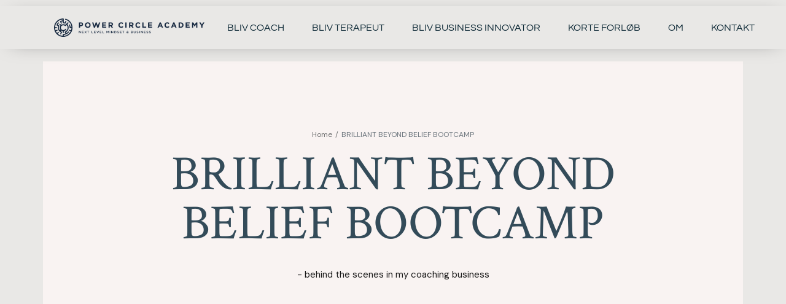

--- FILE ---
content_type: text/html; charset=UTF-8
request_url: https://powercircle.dk/brilliant-beyond-belief-bootcamp/
body_size: 18940
content:

<!DOCTYPE html>
<html lang="da-DK">
<head>
	<meta charset="UTF-8">
	<meta name="viewport" content="width=device-width, initial-scale=1.0, viewport-fit=cover" />		<script type="text/javascript" data-cookieconsent="ignore">
	window.dataLayer = window.dataLayer || [];

	function gtag() {
		dataLayer.push(arguments);
	}

	gtag("consent", "default", {
		ad_personalization: "denied",
		ad_storage: "denied",
		ad_user_data: "denied",
		analytics_storage: "denied",
		functionality_storage: "denied",
		personalization_storage: "denied",
		security_storage: "granted",
		wait_for_update: 500,
	});
	gtag("set", "ads_data_redaction", true);
	</script>
<script type="text/javascript"
		id="Cookiebot"
		src="https://consent.cookiebot.com/uc.js"
		data-implementation="wp"
		data-cbid="b52af233-3537-46f6-bad4-c48f48c089f2"
						data-culture="DA"
				data-blockingmode="auto"
	></script>
<meta name='robots' content='index, follow, max-image-preview:large, max-snippet:-1, max-video-preview:-1' />

	<!-- This site is optimized with the Yoast SEO plugin v26.5 - https://yoast.com/wordpress/plugins/seo/ -->
	<title>BRILLIANT BEYOND BELIEF BOOTCAMP - Power Circle</title>
	<meta name="description" content="Kom med på min unikke VIP BRILLIANT BEYOND BELIEF BOOTCAMP, hvor jeg tager dig med bag scene i min coaching-business!" />
	<link rel="canonical" href="https://powercircle.dk/brilliant-beyond-belief-bootcamp/" />
	<meta property="og:locale" content="da_DK" />
	<meta property="og:type" content="article" />
	<meta property="og:title" content="BRILLIANT BEYOND BELIEF BOOTCAMP - Power Circle" />
	<meta property="og:description" content="Kom med på min unikke VIP BRILLIANT BEYOND BELIEF BOOTCAMP, hvor jeg tager dig med bag scene i min coaching-business!" />
	<meta property="og:url" content="https://powercircle.dk/brilliant-beyond-belief-bootcamp/" />
	<meta property="og:site_name" content="Power Circle" />
	<meta property="article:publisher" content="https://www.facebook.com/ChalotteCharnell" />
	<meta property="article:modified_time" content="2024-05-16T09:24:09+00:00" />
	<meta property="og:image" content="https://powercircle.dk/wp-content/uploads/2024/05/cc-834x1024.png" />
	<meta name="twitter:card" content="summary_large_image" />
	<meta name="twitter:label1" content="Estimeret læsetid" />
	<meta name="twitter:data1" content="2 minutter" />
	<script type="application/ld+json" class="yoast-schema-graph">{"@context":"https://schema.org","@graph":[{"@type":"WebPage","@id":"https://powercircle.dk/brilliant-beyond-belief-bootcamp/","url":"https://powercircle.dk/brilliant-beyond-belief-bootcamp/","name":"BRILLIANT BEYOND BELIEF BOOTCAMP - Power Circle","isPartOf":{"@id":"https://powercircle.dk/#website"},"primaryImageOfPage":{"@id":"https://powercircle.dk/brilliant-beyond-belief-bootcamp/#primaryimage"},"image":{"@id":"https://powercircle.dk/brilliant-beyond-belief-bootcamp/#primaryimage"},"thumbnailUrl":"https://powercircle.dk/wp-content/uploads/2024/05/cc-834x1024.png","datePublished":"2024-05-16T09:03:32+00:00","dateModified":"2024-05-16T09:24:09+00:00","description":"Kom med på min unikke VIP BRILLIANT BEYOND BELIEF BOOTCAMP, hvor jeg tager dig med bag scene i min coaching-business!","breadcrumb":{"@id":"https://powercircle.dk/brilliant-beyond-belief-bootcamp/#breadcrumb"},"inLanguage":"da-DK","potentialAction":[{"@type":"ReadAction","target":["https://powercircle.dk/brilliant-beyond-belief-bootcamp/"]}]},{"@type":"ImageObject","inLanguage":"da-DK","@id":"https://powercircle.dk/brilliant-beyond-belief-bootcamp/#primaryimage","url":"https://powercircle.dk/wp-content/uploads/2024/05/cc.png","contentUrl":"https://powercircle.dk/wp-content/uploads/2024/05/cc.png","width":1964,"height":2412},{"@type":"BreadcrumbList","@id":"https://powercircle.dk/brilliant-beyond-belief-bootcamp/#breadcrumb","itemListElement":[{"@type":"ListItem","position":1,"name":"Hjem","item":"https://powercircle.dk/"},{"@type":"ListItem","position":2,"name":"BRILLIANT BEYOND BELIEF BOOTCAMP"}]},{"@type":"WebSite","@id":"https://powercircle.dk/#website","url":"https://powercircle.dk/","name":"Power Circle","description":"Next Level Mindset &amp; Business","publisher":{"@id":"https://powercircle.dk/#organization"},"potentialAction":[{"@type":"SearchAction","target":{"@type":"EntryPoint","urlTemplate":"https://powercircle.dk/?s={search_term_string}"},"query-input":{"@type":"PropertyValueSpecification","valueRequired":true,"valueName":"search_term_string"}}],"inLanguage":"da-DK"},{"@type":"Organization","@id":"https://powercircle.dk/#organization","name":"Power Circle","url":"https://powercircle.dk/","logo":{"@type":"ImageObject","inLanguage":"da-DK","@id":"https://powercircle.dk/#/schema/logo/image/","url":"https://powercircle.dk/wp-content/uploads/2023/07/power_circle_logo.png","contentUrl":"https://powercircle.dk/wp-content/uploads/2023/07/power_circle_logo.png","width":900,"height":208,"caption":"Power Circle"},"image":{"@id":"https://powercircle.dk/#/schema/logo/image/"},"sameAs":["https://www.facebook.com/ChalotteCharnell"]}]}</script>
	<!-- / Yoast SEO plugin. -->


<script type='application/javascript'  id='pys-version-script'>console.log('PixelYourSite Free version 11.1.5');</script>
<link rel='dns-prefetch' href='//fonts.googleapis.com' />
<link rel="alternate" type="application/rss+xml" title="Power Circle &raquo; Feed" href="https://powercircle.dk/feed/" />
<link rel="alternate" type="application/rss+xml" title="Power Circle &raquo;-kommentar-feed" href="https://powercircle.dk/comments/feed/" />
<link rel="alternate" title="oEmbed (JSON)" type="application/json+oembed" href="https://powercircle.dk/wp-json/oembed/1.0/embed?url=https%3A%2F%2Fpowercircle.dk%2Fbrilliant-beyond-belief-bootcamp%2F" />
<link rel="alternate" title="oEmbed (XML)" type="text/xml+oembed" href="https://powercircle.dk/wp-json/oembed/1.0/embed?url=https%3A%2F%2Fpowercircle.dk%2Fbrilliant-beyond-belief-bootcamp%2F&#038;format=xml" />
<style id='wp-img-auto-sizes-contain-inline-css' type='text/css'>
img:is([sizes=auto i],[sizes^="auto," i]){contain-intrinsic-size:3000px 1500px}
/*# sourceURL=wp-img-auto-sizes-contain-inline-css */
</style>
<style id='wp-emoji-styles-inline-css' type='text/css'>

	img.wp-smiley, img.emoji {
		display: inline !important;
		border: none !important;
		box-shadow: none !important;
		height: 1em !important;
		width: 1em !important;
		margin: 0 0.07em !important;
		vertical-align: -0.1em !important;
		background: none !important;
		padding: 0 !important;
	}
/*# sourceURL=wp-emoji-styles-inline-css */
</style>
<style id='classic-theme-styles-inline-css' type='text/css'>
/*! This file is auto-generated */
.wp-block-button__link{color:#fff;background-color:#32373c;border-radius:9999px;box-shadow:none;text-decoration:none;padding:calc(.667em + 2px) calc(1.333em + 2px);font-size:1.125em}.wp-block-file__button{background:#32373c;color:#fff;text-decoration:none}
/*# sourceURL=/wp-includes/css/classic-themes.min.css */
</style>
<style id='woocommerce-inline-inline-css' type='text/css'>
.woocommerce form .form-row .required { visibility: visible; }
/*# sourceURL=woocommerce-inline-inline-css */
</style>
<link rel='stylesheet' id='klb-single-ajax-css' href='https://powercircle.dk/wp-content/plugins/cosmetsy-core/woocommerce-filter/single-ajax/css/single-ajax.css?ver=1.0' type='text/css' media='all' />
<link rel='stylesheet' id='klb-back-to-top-css' href='https://powercircle.dk/wp-content/plugins/cosmetsy-core/woocommerce-filter/back-to-top/css/back-to-top.css?ver=1.0' type='text/css' media='all' />
<link rel='stylesheet' id='cosmetsy-ajax-search-css' href='https://powercircle.dk/wp-content/plugins/cosmetsy-core/woocommerce-filter/ajax-search/css/ajax-search.css?ver=1.0' type='text/css' media='all' />
<link rel='stylesheet' id='cosmetsy-base-css' href='https://powercircle.dk/wp-content/themes/cosmetsy/assets/css/base.css?ver=1.0' type='text/css' media='all' />
<link rel='stylesheet' id='cosmetsy-font-dmsans-css' href='//fonts.googleapis.com/css2?family=DM+Sans:ital,wght@0,400;0,500;0,700;1,400;1,500;1,700&#038;subset=latin,latin-ext' type='text/css' media='all' />
<link rel='stylesheet' id='cosmetsy-font-crimson-css' href='//fonts.googleapis.com/css2?family=Crimson+Text:ital,wght@0,400;0,600;0,700;1,400;1,600;1,700&#038;subset=latin,latin-ext' type='text/css' media='all' />
<link rel='stylesheet' id='cosmetsy-style-css' href='https://powercircle.dk/wp-content/themes/cosmetsy-child/style.css?ver=6.9' type='text/css' media='all' />
<link rel='stylesheet' id='elementor-frontend-css' href='https://powercircle.dk/wp-content/plugins/elementor/assets/css/frontend.min.css?ver=3.33.2' type='text/css' media='all' />
<link rel='stylesheet' id='widget-image-css' href='https://powercircle.dk/wp-content/plugins/elementor/assets/css/widget-image.min.css?ver=3.33.2' type='text/css' media='all' />
<link rel='stylesheet' id='widget-nav-menu-css' href='https://powercircle.dk/wp-content/plugins/elementor-pro/assets/css/widget-nav-menu.min.css?ver=3.33.2' type='text/css' media='all' />
<link rel='stylesheet' id='e-sticky-css' href='https://powercircle.dk/wp-content/plugins/elementor-pro/assets/css/modules/sticky.min.css?ver=3.33.2' type='text/css' media='all' />
<link rel='stylesheet' id='widget-heading-css' href='https://powercircle.dk/wp-content/plugins/elementor/assets/css/widget-heading.min.css?ver=3.33.2' type='text/css' media='all' />
<link rel='stylesheet' id='widget-form-css' href='https://powercircle.dk/wp-content/plugins/elementor-pro/assets/css/widget-form.min.css?ver=3.33.2' type='text/css' media='all' />
<link rel='stylesheet' id='elementor-icons-css' href='https://powercircle.dk/wp-content/plugins/elementor/assets/lib/eicons/css/elementor-icons.min.css?ver=5.44.0' type='text/css' media='all' />
<link rel='stylesheet' id='elementor-post-6913-css' href='https://powercircle.dk/wp-content/uploads/elementor/css/post-6913.css?ver=1769604703' type='text/css' media='all' />
<link rel='stylesheet' id='elementor-post-3849-css' href='https://powercircle.dk/wp-content/uploads/elementor/css/post-3849.css?ver=1769627704' type='text/css' media='all' />
<link rel='stylesheet' id='elementor-post-6941-css' href='https://powercircle.dk/wp-content/uploads/elementor/css/post-6941.css?ver=1769604703' type='text/css' media='all' />
<link rel='stylesheet' id='elementor-post-6936-css' href='https://powercircle.dk/wp-content/uploads/elementor/css/post-6936.css?ver=1769604703' type='text/css' media='all' />
<link rel='stylesheet' id='e-woocommerce-notices-css' href='https://powercircle.dk/wp-content/plugins/elementor-pro/assets/css/woocommerce-notices.min.css?ver=3.33.2' type='text/css' media='all' />
<link rel='stylesheet' id='parent-style-css' href='https://powercircle.dk/wp-content/themes/cosmetsy/style.css?ver=6.9' type='text/css' media='all' />
<link rel='stylesheet' id='cosmetsy-child-style-css' href='https://powercircle.dk/wp-content/themes/cosmetsy-child/style.css?ver=1.7.6' type='text/css' media='all' />
<link rel='stylesheet' id='elementor-gf-local-questrial-css' href='https://powercircle.dk/wp-content/uploads/elementor/google-fonts/css/questrial.css?ver=1755692877' type='text/css' media='all' />
<link rel='stylesheet' id='elementor-icons-shared-0-css' href='https://powercircle.dk/wp-content/plugins/elementor/assets/lib/font-awesome/css/fontawesome.min.css?ver=5.15.3' type='text/css' media='all' />
<link rel='stylesheet' id='elementor-icons-fa-solid-css' href='https://powercircle.dk/wp-content/plugins/elementor/assets/lib/font-awesome/css/solid.min.css?ver=5.15.3' type='text/css' media='all' />
<script type="text/template" id="tmpl-variation-template">
	<div class="woocommerce-variation-description">{{{ data.variation.variation_description }}}</div>
	<div class="woocommerce-variation-price">{{{ data.variation.price_html }}}</div>
	<div class="woocommerce-variation-availability">{{{ data.variation.availability_html }}}</div>
</script>
<script type="text/template" id="tmpl-unavailable-variation-template">
	<p role="alert">Beklager, denne vare er ikke tilgængelig. Vælg venligst en anden kombination.</p>
</script>
<script type="text/javascript" id="jquery-core-js-extra">
/* <![CDATA[ */
var pysFacebookRest = {"restApiUrl":"https://powercircle.dk/wp-json/pys-facebook/v1/event","debug":""};
//# sourceURL=jquery-core-js-extra
/* ]]> */
</script>
<script type="text/javascript" src="https://powercircle.dk/wp-includes/js/jquery/jquery.min.js?ver=3.7.1" id="jquery-core-js"></script>
<script type="text/javascript" src="https://powercircle.dk/wp-includes/js/jquery/jquery-migrate.min.js?ver=3.4.1" id="jquery-migrate-js"></script>
<script type="text/javascript" id="mo2fa_elementor_script-js-extra">
/* <![CDATA[ */
var my_ajax_object = {"ajax_url":"https://powercircle.dk/login/","nonce":"1ce4a19824","mo2f_login_option":"0","mo2f_enable_login_with_2nd_factor":""};
//# sourceURL=mo2fa_elementor_script-js-extra
/* ]]> */
</script>
<script type="text/javascript" src="https://powercircle.dk/wp-content/plugins/miniorange-2-factor-authentication/includes/js/mo2fa_elementor.min.js?ver=6.2.1" id="mo2fa_elementor_script-js"></script>
<script type="text/javascript" src="https://powercircle.dk/wp-content/plugins/woocommerce/assets/js/jquery-blockui/jquery.blockUI.min.js?ver=2.7.0-wc.10.4.3" id="wc-jquery-blockui-js" defer="defer" data-wp-strategy="defer"></script>
<script type="text/javascript" id="wc-add-to-cart-js-extra">
/* <![CDATA[ */
var wc_add_to_cart_params = {"ajax_url":"/wp-admin/admin-ajax.php","wc_ajax_url":"/?wc-ajax=%%endpoint%%","i18n_view_cart":"Se kurv","cart_url":"https://powercircle.dk/cart/","is_cart":"","cart_redirect_after_add":"no"};
//# sourceURL=wc-add-to-cart-js-extra
/* ]]> */
</script>
<script type="text/javascript" src="https://powercircle.dk/wp-content/plugins/woocommerce/assets/js/frontend/add-to-cart.min.js?ver=10.4.3" id="wc-add-to-cart-js" defer="defer" data-wp-strategy="defer"></script>
<script type="text/javascript" src="https://powercircle.dk/wp-content/plugins/woocommerce/assets/js/js-cookie/js.cookie.min.js?ver=2.1.4-wc.10.4.3" id="wc-js-cookie-js" defer="defer" data-wp-strategy="defer"></script>
<script type="text/javascript" id="woocommerce-js-extra">
/* <![CDATA[ */
var woocommerce_params = {"ajax_url":"/wp-admin/admin-ajax.php","wc_ajax_url":"/?wc-ajax=%%endpoint%%","i18n_password_show":"Vis adgangskode","i18n_password_hide":"Skjul adgangskode"};
//# sourceURL=woocommerce-js-extra
/* ]]> */
</script>
<script type="text/javascript" src="https://powercircle.dk/wp-content/plugins/woocommerce/assets/js/frontend/woocommerce.min.js?ver=10.4.3" id="woocommerce-js" defer="defer" data-wp-strategy="defer"></script>
<script type="text/javascript" src="https://powercircle.dk/wp-content/plugins/cosmetsy-core/woocommerce-filter/single-ajax/js/single-ajax.js?ver=1.0" id="klb-single-ajax-js"></script>
<script type="text/javascript" src="https://powercircle.dk/wp-content/plugins/cosmetsy-core/woocommerce-filter/back-to-top/js/back-to-top.js?ver=1.0" id="klb-back-to-top-js"></script>
<script type="text/javascript" id="cosmetsy-ajax-search-js-extra">
/* <![CDATA[ */
var cosmetsysearch = {"ajaxurl":"https://powercircle.dk/wp-admin/admin-ajax.php"};
//# sourceURL=cosmetsy-ajax-search-js-extra
/* ]]> */
</script>
<script type="text/javascript" src="https://powercircle.dk/wp-content/plugins/cosmetsy-core/woocommerce-filter/ajax-search/js/ajax-search.js?ver=1.0" id="cosmetsy-ajax-search-js"></script>
<script type="text/javascript" src="https://powercircle.dk/wp-includes/js/underscore.min.js?ver=1.13.7" id="underscore-js"></script>
<script type="text/javascript" id="wp-util-js-extra">
/* <![CDATA[ */
var _wpUtilSettings = {"ajax":{"url":"/wp-admin/admin-ajax.php"}};
//# sourceURL=wp-util-js-extra
/* ]]> */
</script>
<script type="text/javascript" src="https://powercircle.dk/wp-includes/js/wp-util.min.js?ver=6.9" id="wp-util-js"></script>
<script type="text/javascript" id="wc-add-to-cart-variation-js-extra">
/* <![CDATA[ */
var wc_add_to_cart_variation_params = {"wc_ajax_url":"/?wc-ajax=%%endpoint%%","i18n_no_matching_variations_text":"Der er desv\u00e6rre ingen varer, der matchede dit valg. V\u00e6lg venligst en anden kombination.","i18n_make_a_selection_text":"V\u00e6lg venligst nogle af varens muligheder inden du tilf\u00f8jer denne vare til din kurv.","i18n_unavailable_text":"Beklager, denne vare er ikke tilg\u00e6ngelig. V\u00e6lg venligst en anden kombination.","i18n_reset_alert_text":"Dit valg er blevet nulstillet. V\u00e6lg venligst nogle varemuligheder, f\u00f8r du l\u00e6gger denne vare i din kurv."};
//# sourceURL=wc-add-to-cart-variation-js-extra
/* ]]> */
</script>
<script type="text/javascript" src="https://powercircle.dk/wp-content/plugins/woocommerce/assets/js/frontend/add-to-cart-variation.min.js?ver=10.4.3" id="wc-add-to-cart-variation-js" defer="defer" data-wp-strategy="defer"></script>
<script type="text/javascript" src="https://powercircle.dk/wp-content/themes/cosmetsy/includes/pjax/js/helpers.js?ver=1.0" id="pjax-helpers-js"></script>
<script type="text/javascript" src="https://powercircle.dk/wp-content/plugins/pixelyoursite/dist/scripts/jquery.bind-first-0.2.3.min.js?ver=0.2.3" id="jquery-bind-first-js"></script>
<script type="text/javascript" data-cookieconsent="true" src="https://powercircle.dk/wp-content/plugins/pixelyoursite/dist/scripts/js.cookie-2.1.3.min.js?ver=2.1.3" id="js-cookie-pys-js"></script>
<script type="text/javascript" src="https://powercircle.dk/wp-content/plugins/pixelyoursite/dist/scripts/tld.min.js?ver=2.3.1" id="js-tld-js"></script>
<script type="text/javascript" id="pys-js-extra">
/* <![CDATA[ */
var pysOptions = {"staticEvents":{"facebook":{"init_event":[{"delay":0,"type":"static","ajaxFire":false,"name":"PageView","pixelIds":["1231927823829483"],"eventID":"5a9acc8d-4279-4747-94a1-6a042051d32a","params":{"page_title":"BRILLIANT BEYOND BELIEF BOOTCAMP","post_type":"page","post_id":3849,"plugin":"PixelYourSite","user_role":"guest","event_url":"powercircle.dk/brilliant-beyond-belief-bootcamp/"},"e_id":"init_event","ids":[],"hasTimeWindow":false,"timeWindow":0,"woo_order":"","edd_order":""}]}},"dynamicEvents":[],"triggerEvents":[],"triggerEventTypes":[],"facebook":{"pixelIds":["1231927823829483"],"advancedMatching":{"external_id":"badebeedddbdbefffcebbdbda"},"advancedMatchingEnabled":true,"removeMetadata":false,"wooVariableAsSimple":false,"serverApiEnabled":true,"wooCRSendFromServer":false,"send_external_id":null,"enabled_medical":false,"do_not_track_medical_param":["event_url","post_title","page_title","landing_page","content_name","categories","category_name","tags"],"meta_ldu":false},"debug":"","siteUrl":"https://powercircle.dk","ajaxUrl":"https://powercircle.dk/wp-admin/admin-ajax.php","ajax_event":"8d107f79a5","enable_remove_download_url_param":"1","cookie_duration":"7","last_visit_duration":"60","enable_success_send_form":"","ajaxForServerEvent":"1","ajaxForServerStaticEvent":"1","useSendBeacon":"1","send_external_id":"1","external_id_expire":"180","track_cookie_for_subdomains":"1","google_consent_mode":"1","gdpr":{"ajax_enabled":true,"all_disabled_by_api":false,"facebook_disabled_by_api":false,"analytics_disabled_by_api":false,"google_ads_disabled_by_api":false,"pinterest_disabled_by_api":false,"bing_disabled_by_api":false,"reddit_disabled_by_api":false,"externalID_disabled_by_api":false,"facebook_prior_consent_enabled":true,"analytics_prior_consent_enabled":true,"google_ads_prior_consent_enabled":null,"pinterest_prior_consent_enabled":true,"bing_prior_consent_enabled":true,"cookiebot_integration_enabled":false,"cookiebot_facebook_consent_category":"marketing","cookiebot_analytics_consent_category":"statistics","cookiebot_tiktok_consent_category":"marketing","cookiebot_google_ads_consent_category":"marketing","cookiebot_pinterest_consent_category":"marketing","cookiebot_bing_consent_category":"marketing","consent_magic_integration_enabled":false,"real_cookie_banner_integration_enabled":false,"cookie_notice_integration_enabled":false,"cookie_law_info_integration_enabled":false,"analytics_storage":{"enabled":true,"value":"granted","filter":false},"ad_storage":{"enabled":true,"value":"granted","filter":false},"ad_user_data":{"enabled":true,"value":"granted","filter":false},"ad_personalization":{"enabled":true,"value":"granted","filter":false}},"cookie":{"disabled_all_cookie":false,"disabled_start_session_cookie":false,"disabled_advanced_form_data_cookie":false,"disabled_landing_page_cookie":false,"disabled_first_visit_cookie":false,"disabled_trafficsource_cookie":false,"disabled_utmTerms_cookie":false,"disabled_utmId_cookie":false},"tracking_analytics":{"TrafficSource":"direct","TrafficLanding":"undefined","TrafficUtms":[],"TrafficUtmsId":[]},"GATags":{"ga_datalayer_type":"default","ga_datalayer_name":"dataLayerPYS"},"woo":{"enabled":true,"enabled_save_data_to_orders":true,"addToCartOnButtonEnabled":true,"addToCartOnButtonValueEnabled":true,"addToCartOnButtonValueOption":"price","singleProductId":null,"removeFromCartSelector":"form.woocommerce-cart-form .remove","addToCartCatchMethod":"add_cart_hook","is_order_received_page":false,"containOrderId":false},"edd":{"enabled":false},"cache_bypass":"1769627704"};
//# sourceURL=pys-js-extra
/* ]]> */
</script>
<script type="text/javascript" src="https://powercircle.dk/wp-content/plugins/pixelyoursite/dist/scripts/public.js?ver=11.1.5" id="pys-js"></script>
<link rel="https://api.w.org/" href="https://powercircle.dk/wp-json/" /><link rel="alternate" title="JSON" type="application/json" href="https://powercircle.dk/wp-json/wp/v2/pages/3849" /><link rel="EditURI" type="application/rsd+xml" title="RSD" href="https://powercircle.dk/xmlrpc.php?rsd" />
<meta name="generator" content="WordPress 6.9" />
<meta name="generator" content="WooCommerce 10.4.3" />
<link rel='shortlink' href='https://powercircle.dk/?p=3849' />

<style type="text/css">
.klb-shop-breadcrumb.with-background .container{
	background-image: url();
}




.klb-shop-breadcrumb .container{
	background-color: #f9f3f2;
}


.klb-blog-breadcrumb .container{
	background-color: #f9f3f2;
}





:root {
  --color-primary: #334a59;
  --color-header-active: #334a59;
  --color-primary-menu-active: #334a59;
  --color-primary-submenu-active: #334a59;
  --color-button-primary: #334a59;
  --color-category-color: #334a59;
}


 .site-header .site-topbar {
	background-color:;
}
.site-header .site-topbar .site-menu .menu .menu-item a {
	color:;	
}


.site-header .site-topbar .site-menu .menu .menu-item a:hover  {
	color:;	
}

.site-global-notification.klbtype-1 {
	background-color:;
}

.site-global-notification.klbtype-1{
	color:;	
}

.site-global-notification.klbtype-1:hover {
	color:;	
}

.style-5.header-default .site-header--content , .style-5 .site-header--mobile {
	background-color: ;
}

.style-5.site-header.header-default .primary-menu.horizontal-menu .menu > .menu-item a {
	color: #000000;
}

.style-5.site-header.header-default .primary-menu.horizontal-menu .menu > .menu-item a:hover {
	color: #875651;
}

.style-5.site-header.header-default .quick-button.canvas-toggle span{
	background-color: ;
}

.style-5.header-default .site-header--content a i,
 .style-5.site-header.header-default .quick-button.search-button i ,
 .style-5.header-default .site-header--mobile a i{
	color: ;
}

.style-2.site-header .primary-menu.horizontal-menu .menu > .menu-item a{
	color: ;
}

.style-2.site-header .primary-menu.horizontal-menu .menu > .menu-item a:hover{
	color: ;
}

.style-2.site-header .quick-button.canvas-toggle span{
	background-color: ;
}

.style-2 .site-header--content a i,
 .style-2.site-header .quick-button.search-button ,
 .style-2 .site-header--mobile a i{
	color: ;
}

.style-2 .site-header--desktop.hide-mobile , .style-2.site-header .site-header--nav , .style-2 .site-header--mobile{
	background-color: ;

}

.site-header.style-2 .primary-menu{
	border-color:;
}

.style-1 .site-header--content , .style-1 .site-header--content .header-search--form .search-form-input ,
.style-1 .site-header--nav , .style-1 .site-header--mobile {
	background-color: ;
}

.style-1.site-header .primary-menu.horizontal-menu .menu > .menu-item a {
	color: ;
}

.style-1.site-header .primary-menu.horizontal-menu .menu > .menu-item a:hover {
	color: ;
}

.style-1.site-header .quick-button.canvas-toggle span{
	background-color: ;

}

.style-1 .site-header--content a i,
 .style-1 .site-header--mobile a i ,
 .style-1 .site-header--mobile .quick-button.search-button i{
	color: ;
}

.style-1.site-header .quick-button.header-button a{
	color: ;
}

.style-1.site-header .quick-button.header-button a:hover{
	color: ;
}

.site-header.header-transparent.style-4 .primary-menu.horizontal-menu .menu > .menu-item > a , .site-header.style-4 .quick-button.text .quick-label ,
.site-header.header-transparent.style-4 .quick-button , .site-header.style-4 .quick-button.text .quick-label + .cart-count  {
	color: ;
	
}

.site-header.header-transparent.style-4 .primary-menu.horizontal-menu .menu > .menu-item > a:hover , .site-header.style-4 .quick-button.text .quick-label:hover ,
.site-header.header-transparent.style-4 .quick-button:hover , .site-header.style-4 .quick-button.text .quick-label + .cart-count:hover	{
	color: ;
	
}

.site-header.style-4 .primary-menu.horizontal-menu .menu .sub-menu .menu-item a{
	color: ;
}

.site-header.style-4 .primary-menu.horizontal-menu .menu .sub-menu .menu-item a:hover{
	color: ;
}

.site-header.header-transparent.style-4 .quick-button.canvas-toggle span{
	background-color: ;
}

.site-header.header-transparent.style-4 .site-header--mobile .quick-button > a i,
 .site-header.header-transparent.style-4 .site-header--mobile .quick-button i{
	color: ;
}


.site-offcanvas .site-scroll{
	background-color: ;
}

.site-scroll .site-offcanvas--main .mobile-menu .menu .menu-item a{
	color: ;
}

.site-scroll .site-offcanvas--main .mobile-menu .menu .menu-item a:hover{
	color: ;
}

.site-scroll .site-offcanvas--main .mobile-menu .menu > .menu-item + .menu-item , .site-scroll .site-offcanvas--header .offcanvas-close{
	border-color: ;
}

.site-scroll  .site-offcanvas--footer .site-social ul.icon.dark li a{
	color: ;
}

.site-scroll  .site-offcanvas--footer .site-copyright p{
	color: #a5a5a5;
}

.site-scroll  .site-offcanvas--footer .site-copyright p:hover{
	color: ;
}

.site-footer .footer-newsletter.klbtype-1 .site-footer--wrapper .entry-subtitle.klbtype-1{
	color:;
}

.site-footer .footer-newsletter.klbtype-1 .site-footer--wrapper .entry-subtitle.klbtype-1:hover{
	color:;
}

.site-footer .footer-newsletter.klbtype-1 .site-footer--wrapper .entry-title.klbtype-1{
	color:;
}

.site-footer .footer-newsletter.klbtype-1 .site-footer--wrapper .entry-title.klbtype-1:hover{
	color:;
}

.site-footer .footer-widgets .site-footer--wrapper .widget .widget-title{
	color:;
}

.site-footer .footer-widgets .site-footer--wrapper .widget .widget-title:hover{
	color:;
}

.site-footer .footer-widgets .site-footer--wrapper a , 
.site-footer .footer-widgets .site-footer--wrapper .widget.widget_text .textwidget p{
	color:;

}

.site-footer .footer-widgets .site-footer--wrapper a:hover ,
.site-footer .footer-widgets .site-footer--wrapper .widget.widget_text .textwidget p:hover {
	color:;

}

.site-footer .subfooter .site-footer--wrapper .site-social ul li a .social-text{
	color:;

}

.site-footer--wrapper .site-copyright p{
	color:;
}

.site-footer--wrapper .site-copyright p:hover{
	color:;
}

.footer-fix-nav{
	background-color: !important;
}

.footer-fix-nav a i , .footer-fix-nav svg{
	color: !important;
}

.footer-fix-nav a i:hover , .footer-fix-nav svg:hover{
	color: !important;
}

.footer-fix-nav .col{
	border-right-color: !important;
}

.site-footer .footer-newsletter , .site-footer .footer-instagram.klbtype-1::before{
	background-color: !important;
}

.site-footer .footer-instagram .site-instagram span{
	color:; 
}

.site-footer .footer-instagram .site-instagram span:hover{
	color:; 
}

.site-footer .footer-instagram .site-instagram .entry-title{
	color: !important;
}

.site-footer .footer-instagram .site-instagram .entry-title:hover{
	color: !important;
}

.site-footer .footer-widgets, .site-footer .subfooter{
	background-color:;
}

.maintenance-mode-wrapper h2.entry-title{
	color: ;
}

.maintenance-mode-wrapper h1.entry-sub{
	color: ;
}

body#error-page .maintenance-content .entry-description{
	color: ;
}

.single-product .site-content {
	background-color:;
}

.product-single--columns ol.flex-control-thumbs li:before{
	background-color:;
}

.product-single .product-details--header.hot-product .entry-title{
	color:;
}

.product-single .product-details .product-price-wrapper .in-stock{
	background-color:;
	color:;
}

.product-single .product-details .product-price-wrapper .out-of-stock{
	background-color:;
	color:;
}

.product-single .product-details .product-price-wrapper .price del{
	color:;
}

.product-single .product-details .product-price-wrapper .price ins,
.product-single .product-details .product-price-wrapper .price{
	color:;
}

.product-single .product-details .woocommerce-product-details__short-description p,
.single-product .woocommerce-tabs .woocommerce-Tabs-panel--description{
	color:;
}

.product-single .product-details .single_add_to_cart_button{
	background-color:;
	color:;
}

.product-single .product-details .single_add_to_cart_button:hover{
	background-color:;
	color:;
}

.product-single .product-details .product_meta{
	color:;
}

.product-single .product-details .product_meta > span span,
.product-single .product-details .product_meta > span a{
	color:;
}

.product-single .product-details .product-actions a.tinvwl_add_to_wishlist_button{
	color:;
}

.product-single .product-details .product-actions a.tinvwl_add_to_wishlist_button:hover{
	color:;
}

.product-single .product-details .product-actions .product-share > span{
	color:;
}

.product-single .product-details .product-actions .product-share{
	border-left-color:;
}

.product-single .product-details .product-actions{
	border-top-color:;
}

.single-product .module .module--title.style-2 .module--title--inner .entry-title{
	color:;
}

.single-product .module .module--title.style-2.bordered .module--title--inner{
	border-top-color:;
}

.single-product .woocommerce-tabs ul.tabs.wc-tabs li a{
	color:;
}

.single-product .woocommerce-tabs ul.tabs.wc-tabs li.active a{
	color:;
}

.single-product .woocommerce-tabs ul.tabs.wc-tabs li.active a:after{
	background:;
}

.single-product .woocommerce-tabs ul.tabs.wc-tabs{
	border-bottom-color:;
}
</style>
	<noscript><style>.woocommerce-product-gallery{ opacity: 1 !important; }</style></noscript>
	<meta name="generator" content="Elementor 3.33.2; features: additional_custom_breakpoints; settings: css_print_method-external, google_font-enabled, font_display-swap">
			<style>
				.e-con.e-parent:nth-of-type(n+4):not(.e-lazyloaded):not(.e-no-lazyload),
				.e-con.e-parent:nth-of-type(n+4):not(.e-lazyloaded):not(.e-no-lazyload) * {
					background-image: none !important;
				}
				@media screen and (max-height: 1024px) {
					.e-con.e-parent:nth-of-type(n+3):not(.e-lazyloaded):not(.e-no-lazyload),
					.e-con.e-parent:nth-of-type(n+3):not(.e-lazyloaded):not(.e-no-lazyload) * {
						background-image: none !important;
					}
				}
				@media screen and (max-height: 640px) {
					.e-con.e-parent:nth-of-type(n+2):not(.e-lazyloaded):not(.e-no-lazyload),
					.e-con.e-parent:nth-of-type(n+2):not(.e-lazyloaded):not(.e-no-lazyload) * {
						background-image: none !important;
					}
				}
			</style>
			<link rel="icon" href="https://powercircle.dk/wp-content/uploads/2023/07/cropped-bomaerke_blaa-32x32.png" sizes="32x32" />
<link rel="icon" href="https://powercircle.dk/wp-content/uploads/2023/07/cropped-bomaerke_blaa-192x192.png" sizes="192x192" />
<link rel="apple-touch-icon" href="https://powercircle.dk/wp-content/uploads/2023/07/cropped-bomaerke_blaa-180x180.png" />
<meta name="msapplication-TileImage" content="https://powercircle.dk/wp-content/uploads/2023/07/cropped-bomaerke_blaa-270x270.png" />
		<style type="text/css" id="wp-custom-css">
			/* Branding on the banner */
a#CybotCookiebotDialogPoweredbyCybot,
div#CybotCookiebotDialogPoweredByText {
  display: none;
}

/* Branding on the Privacy trigger */
#CookiebotWidget .CookiebotWidget-body .CookiebotWidget-main-logo {
    display: none;
}


/* edit the hamburger and close icon colors here */

.lytbox-button {
	--hamburger-color: #000;
	--close-x-color: #000;
	display: block;
	height: 18px;
	cursor: pointer;
	position: relative;
	z-index: 101;
}


/* must add in elementor template ID number to make the menu full width */
.elementor-5699 {
	width: 100%;
}




/* end editing */

.lytbox-navigation {
	position: fixed;
	top: 0;
	left: 0;
	transform: translateX(100%);
	overflow: hidden;
	transition: transform 0.2s;
	width: 100%;
	height: 100vh;
	z-index: 100;
}

.lytbox-navigation {
	display: flex;
	justify-content: center;
	align-items: center;
}




/* toggle hamburger*/

.lytbox-button .hamburguer {
	position: relative;
}

.lytbox-button .hamburguer span{
	display: block;
	height: 2px;
	width: 24px;
	background: var(--hamburger-color);
	transform-origin: 50% 50%;
	transition: all 0.1s 0.2s ease, transform 0.2s ease;
}

.lytbox-button .hamburguer span:nth-child(2) {
	transform: translate(0, 6px);
}

.lytbox-button .hamburguer span:nth-child(3) {
	transform: translate(0, 12px);
		
}

.lytbox-nav_control {
	position: absolute;
	left: -9999px;
	width: 100%;
	clip: rect(0, 0, 0, 0);
}

.lytbox-nav_control:checked~.lytbox-navigation {
	transform: translateX(0);
	opacity: 1;
	transition: transform 0.3s, opacity 0.3s;
}

.lytbox-nav_control:checked~.lytbox-button .hamburguer {
	transition: all 0.1s 0s ease;
}





/* closed X */

.lytbox-nav_control:checked~.lytbox-button .hamburguer span {
	background: var(--close-x-color);
	transition: all 0.1s ease, transform 0.1s 0.2s ease;
}

.lytbox-nav_control:checked~.lytbox-button .hamburguer span:first-child {
	opacity: 0;
}

.lytbox-nav_control:checked~.lytbox-button  .hamburguer span:nth-child(2) {
	transform: translate(0, 6px) rotate(45deg);
}

.lytbox-nav_control:checked~.lytbox-button .hamburguer span:nth-child(3) {
	transform: translate(0, 4px) rotate(-45deg);

}		</style>
		</head>
<body class="wp-singular page-template-default page page-id-3849 wp-custom-logo wp-theme-cosmetsy wp-child-theme-cosmetsy-child theme-cosmetsy woocommerce-no-js  e-wc-error-notice e-wc-message-notice e-wc-info-notice elementor-default elementor-kit-6913 elementor-page elementor-page-3849">
		<header data-elementor-type="header" data-elementor-id="6941" class="elementor elementor-6941 elementor-location-header" data-elementor-post-type="elementor_library">
			<div class="elementor-element elementor-element-67504937 e-flex e-con-boxed e-con e-parent" data-id="67504937" data-element_type="container" data-settings="{&quot;background_background&quot;:&quot;classic&quot;,&quot;sticky&quot;:&quot;top&quot;,&quot;sticky_on&quot;:[&quot;desktop&quot;,&quot;tablet&quot;,&quot;mobile&quot;],&quot;sticky_offset&quot;:0,&quot;sticky_effects_offset&quot;:0,&quot;sticky_anchor_link_offset&quot;:0}">
					<div class="e-con-inner">
				<div class="elementor-element elementor-element-69be47e elementor-widget elementor-widget-theme-site-logo elementor-widget-image" data-id="69be47e" data-element_type="widget" data-widget_type="theme-site-logo.default">
				<div class="elementor-widget-container">
											<a href="https://powercircle.dk">
			<img fetchpriority="high" width="3139" height="385" src="https://powercircle.dk/wp-content/uploads/2024/06/POWER-CIRCLE-left-–-dark-blue.png" class="attachment-full size-full wp-image-4191" alt="" srcset="https://powercircle.dk/wp-content/uploads/2024/06/POWER-CIRCLE-left-–-dark-blue.png 3139w, https://powercircle.dk/wp-content/uploads/2024/06/POWER-CIRCLE-left-–-dark-blue-300x37.png 300w, https://powercircle.dk/wp-content/uploads/2024/06/POWER-CIRCLE-left-–-dark-blue-1024x126.png 1024w, https://powercircle.dk/wp-content/uploads/2024/06/POWER-CIRCLE-left-–-dark-blue-768x94.png 768w, https://powercircle.dk/wp-content/uploads/2024/06/POWER-CIRCLE-left-–-dark-blue-1536x188.png 1536w, https://powercircle.dk/wp-content/uploads/2024/06/POWER-CIRCLE-left-–-dark-blue-2048x251.png 2048w, https://powercircle.dk/wp-content/uploads/2024/06/POWER-CIRCLE-left-–-dark-blue-600x74.png 600w, https://powercircle.dk/wp-content/uploads/2024/06/POWER-CIRCLE-left-–-dark-blue-90x11.png 90w" sizes="(max-width: 3139px) 100vw, 3139px" />				</a>
											</div>
				</div>
				<div class="elementor-element elementor-element-37f31ea4 elementor-nav-menu__align-end elementor-nav-menu--stretch elementor-nav-menu__text-align-center elementor-nav-menu--dropdown-mobile elementor-nav-menu--toggle elementor-nav-menu--burger elementor-widget elementor-widget-nav-menu" data-id="37f31ea4" data-element_type="widget" data-settings="{&quot;full_width&quot;:&quot;stretch&quot;,&quot;submenu_icon&quot;:{&quot;value&quot;:&quot;&lt;i class=\&quot;fas fa-chevron-down\&quot; aria-hidden=\&quot;true\&quot;&gt;&lt;\/i&gt;&quot;,&quot;library&quot;:&quot;fa-solid&quot;},&quot;layout&quot;:&quot;horizontal&quot;,&quot;toggle&quot;:&quot;burger&quot;}" data-widget_type="nav-menu.default">
				<div class="elementor-widget-container">
								<nav aria-label="Menu" class="elementor-nav-menu--main elementor-nav-menu__container elementor-nav-menu--layout-horizontal e--pointer-underline e--animation-fade">
				<ul id="menu-1-37f31ea4" class="elementor-nav-menu"><li class="menu-item menu-item-type-custom menu-item-object-custom menu-item-has-children menu-item-5054"><a href="#" class="elementor-item elementor-item-anchor">BLIV COACH</a>
<ul class="sub-menu elementor-nav-menu--dropdown">
	<li class="menu-item menu-item-type-post_type menu-item-object-page menu-item-1991"><a href="https://powercircle.dk/life-coach-uddannelse/" class="elementor-sub-item">Certified Life Coach</a></li>
	<li class="menu-item menu-item-type-post_type menu-item-object-page menu-item-6105"><a href="https://powercircle.dk/infomationsmoede/" class="elementor-sub-item">INFOMØDE</a></li>
	<li class="menu-item menu-item-type-post_type menu-item-object-page menu-item-6008"><a href="https://powercircle.dk/uddannelsens-formal/" class="elementor-sub-item">Uddannelsens formål</a></li>
	<li class="menu-item menu-item-type-post_type menu-item-object-page menu-item-6013"><a href="https://powercircle.dk/uddannelsens-indhold/" class="elementor-sub-item">Uddannelsens indhold</a></li>
	<li class="menu-item menu-item-type-post_type menu-item-object-page menu-item-6012"><a href="https://powercircle.dk/uddannelsens-videnskabelige-udgangspunkt/" class="elementor-sub-item">Det videnskabelige udgangspunkt</a></li>
	<li class="menu-item menu-item-type-post_type menu-item-object-page menu-item-6011"><a href="https://powercircle.dk/optagelseskriterier/" class="elementor-sub-item">Optagelseskriterier</a></li>
	<li class="menu-item menu-item-type-post_type menu-item-object-page menu-item-6010"><a href="https://powercircle.dk/undervisningsdatoer/" class="elementor-sub-item">Undervisningsdatoer</a></li>
	<li class="menu-item menu-item-type-post_type menu-item-object-page menu-item-6009"><a href="https://powercircle.dk/pris-og-tilmelding/" class="elementor-sub-item">Pris og tilmelding</a></li>
	<li class="menu-item menu-item-type-post_type menu-item-object-page menu-item-6042"><a href="https://powercircle.dk/mod-de-studerende/" class="elementor-sub-item">Mød de studerende</a></li>
</ul>
</li>
<li class="menu-item menu-item-type-custom menu-item-object-custom menu-item-has-children menu-item-7523"><a href="#" class="elementor-item elementor-item-anchor">BLIV TERAPEUT</a>
<ul class="sub-menu elementor-nav-menu--dropdown">
	<li class="menu-item menu-item-type-post_type menu-item-object-page menu-item-7522"><a href="https://powercircle.dk/quantum-code-terapeut/" class="elementor-sub-item">Certified Quantum Code Terapeut</a></li>
	<li class="menu-item menu-item-type-post_type menu-item-object-page menu-item-7692"><a href="https://powercircle.dk/infomoede-terapeut/" class="elementor-sub-item">Infomøde</a></li>
	<li class="menu-item menu-item-type-post_type menu-item-object-page menu-item-7529"><a href="https://powercircle.dk/uddannelsens-formaal-terapeut/" class="elementor-sub-item">Uddannelsens formål</a></li>
	<li class="menu-item menu-item-type-post_type menu-item-object-page menu-item-7538"><a href="https://powercircle.dk/uddannelsens-indhold-terapeut/" class="elementor-sub-item">Uddannelsens indhold</a></li>
	<li class="menu-item menu-item-type-post_type menu-item-object-page menu-item-7547"><a href="https://powercircle.dk/det-videnskabelige-udgangspunkt-terapeut/" class="elementor-sub-item">Det videnskabelige udgangspunkt</a></li>
	<li class="menu-item menu-item-type-post_type menu-item-object-page menu-item-7557"><a href="https://powercircle.dk/optagelseskriterier-terapeut/" class="elementor-sub-item">Optagelseskriterier</a></li>
	<li class="menu-item menu-item-type-post_type menu-item-object-page menu-item-7566"><a href="https://powercircle.dk/undervisningsdatoer-terapeut/" class="elementor-sub-item">Undervisningsdatoer</a></li>
	<li class="menu-item menu-item-type-post_type menu-item-object-page menu-item-7575"><a href="https://powercircle.dk/pris-og-tilmelding-terapeut/" class="elementor-sub-item">Pris og tilmelding</a></li>
</ul>
</li>
<li class="menu-item menu-item-type-custom menu-item-object-custom menu-item-has-children menu-item-7579"><a href="#" class="elementor-item elementor-item-anchor">BLIV BUSINESS INNOVATOR</a>
<ul class="sub-menu elementor-nav-menu--dropdown">
	<li class="menu-item menu-item-type-post_type menu-item-object-page menu-item-2016"><a href="https://powercircle.dk/certified-business-innovator/" class="elementor-sub-item">Certified Business Innovator</a></li>
	<li class="menu-item menu-item-type-post_type menu-item-object-page menu-item-7722"><a href="https://powercircle.dk/undervisningsdatoer-innovator/" class="elementor-sub-item">Undervisningsdatoer</a></li>
</ul>
</li>
<li class="menu-item menu-item-type-custom menu-item-object-custom menu-item-has-children menu-item-2019"><a href="#" class="elementor-item elementor-item-anchor">KORTE FORLØB</a>
<ul class="sub-menu elementor-nav-menu--dropdown">
	<li class="menu-item menu-item-type-custom menu-item-object-custom menu-item-has-children menu-item-1990"><a href="#" class="elementor-sub-item elementor-item-anchor">UDDANNELSER</a>
	<ul class="sub-menu elementor-nav-menu--dropdown">
		<li class="menu-item menu-item-type-post_type menu-item-object-page menu-item-3624"><a href="https://powercircle.dk/stress-coach-certified-by-power-circle-academy/" class="elementor-sub-item">Certified Stress Coach</a></li>
	</ul>
</li>
	<li class="menu-item menu-item-type-post_type menu-item-object-page menu-item-has-children menu-item-2046"><a href="https://powercircle.dk/unleash-your-personal-flow/" class="elementor-sub-item">Mentorforløb</a>
	<ul class="sub-menu elementor-nav-menu--dropdown">
		<li class="menu-item menu-item-type-post_type menu-item-object-page menu-item-7372"><a href="https://powercircle.dk/the-power-blueprint/" class="elementor-sub-item">The POWER blueprint</a></li>
	</ul>
</li>
	<li class="menu-item menu-item-type-custom menu-item-object-custom menu-item-has-children menu-item-2020"><a href="#" class="elementor-sub-item elementor-item-anchor">Online kurser</a>
	<ul class="sub-menu elementor-nav-menu--dropdown">
		<li class="menu-item menu-item-type-post_type menu-item-object-page menu-item-2153"><a href="https://powercircle.dk/nytaarskur/" class="elementor-sub-item">Nytårskur</a></li>
		<li class="menu-item menu-item-type-post_type menu-item-object-page menu-item-2075"><a href="https://powercircle.dk/traen-din-intuition-online/" class="elementor-sub-item">Træn Din Intuition</a></li>
		<li class="menu-item menu-item-type-post_type menu-item-object-page menu-item-2168"><a href="https://powercircle.dk/unleash-your-inner-power/" class="elementor-sub-item">Unleash Your Inner Power</a></li>
		<li class="menu-item menu-item-type-post_type menu-item-object-page menu-item-2123"><a href="https://powercircle.dk/get-the-millionaire-mindset/" class="elementor-sub-item">Get The Millionaire Mindset</a></li>
	</ul>
</li>
	<li class="menu-item menu-item-type-custom menu-item-object-custom menu-item-has-children menu-item-2021"><a href="#" class="elementor-sub-item elementor-item-anchor">2-dages kurser</a>
	<ul class="sub-menu elementor-nav-menu--dropdown">
		<li class="menu-item menu-item-type-post_type menu-item-object-page menu-item-2093"><a href="https://powercircle.dk/unleash-your-woman-power/" class="elementor-sub-item">Unleash Your Woman Power</a></li>
	</ul>
</li>
</ul>
</li>
<li class="menu-item menu-item-type-post_type menu-item-object-page menu-item-has-children menu-item-2232"><a href="https://powercircle.dk/om-os/" class="elementor-item">OM</a>
<ul class="sub-menu elementor-nav-menu--dropdown">
	<li class="menu-item menu-item-type-post_type menu-item-object-page menu-item-3824"><a href="https://powercircle.dk/powerclub/" class="elementor-sub-item">CLUB</a></li>
</ul>
</li>
<li class="menu-item menu-item-type-post_type menu-item-object-page menu-item-1371"><a href="https://powercircle.dk/kontakt/" class="elementor-item">KONTAKT</a></li>
</ul>			</nav>
					<div class="elementor-menu-toggle" role="button" tabindex="0" aria-label="Menuskift" aria-expanded="false">
			<i aria-hidden="true" role="presentation" class="elementor-menu-toggle__icon--open eicon-menu-bar"></i><i aria-hidden="true" role="presentation" class="elementor-menu-toggle__icon--close eicon-close"></i>		</div>
					<nav class="elementor-nav-menu--dropdown elementor-nav-menu__container" aria-hidden="true">
				<ul id="menu-2-37f31ea4" class="elementor-nav-menu"><li class="menu-item menu-item-type-custom menu-item-object-custom menu-item-has-children menu-item-5054"><a href="#" class="elementor-item elementor-item-anchor" tabindex="-1">BLIV COACH</a>
<ul class="sub-menu elementor-nav-menu--dropdown">
	<li class="menu-item menu-item-type-post_type menu-item-object-page menu-item-1991"><a href="https://powercircle.dk/life-coach-uddannelse/" class="elementor-sub-item" tabindex="-1">Certified Life Coach</a></li>
	<li class="menu-item menu-item-type-post_type menu-item-object-page menu-item-6105"><a href="https://powercircle.dk/infomationsmoede/" class="elementor-sub-item" tabindex="-1">INFOMØDE</a></li>
	<li class="menu-item menu-item-type-post_type menu-item-object-page menu-item-6008"><a href="https://powercircle.dk/uddannelsens-formal/" class="elementor-sub-item" tabindex="-1">Uddannelsens formål</a></li>
	<li class="menu-item menu-item-type-post_type menu-item-object-page menu-item-6013"><a href="https://powercircle.dk/uddannelsens-indhold/" class="elementor-sub-item" tabindex="-1">Uddannelsens indhold</a></li>
	<li class="menu-item menu-item-type-post_type menu-item-object-page menu-item-6012"><a href="https://powercircle.dk/uddannelsens-videnskabelige-udgangspunkt/" class="elementor-sub-item" tabindex="-1">Det videnskabelige udgangspunkt</a></li>
	<li class="menu-item menu-item-type-post_type menu-item-object-page menu-item-6011"><a href="https://powercircle.dk/optagelseskriterier/" class="elementor-sub-item" tabindex="-1">Optagelseskriterier</a></li>
	<li class="menu-item menu-item-type-post_type menu-item-object-page menu-item-6010"><a href="https://powercircle.dk/undervisningsdatoer/" class="elementor-sub-item" tabindex="-1">Undervisningsdatoer</a></li>
	<li class="menu-item menu-item-type-post_type menu-item-object-page menu-item-6009"><a href="https://powercircle.dk/pris-og-tilmelding/" class="elementor-sub-item" tabindex="-1">Pris og tilmelding</a></li>
	<li class="menu-item menu-item-type-post_type menu-item-object-page menu-item-6042"><a href="https://powercircle.dk/mod-de-studerende/" class="elementor-sub-item" tabindex="-1">Mød de studerende</a></li>
</ul>
</li>
<li class="menu-item menu-item-type-custom menu-item-object-custom menu-item-has-children menu-item-7523"><a href="#" class="elementor-item elementor-item-anchor" tabindex="-1">BLIV TERAPEUT</a>
<ul class="sub-menu elementor-nav-menu--dropdown">
	<li class="menu-item menu-item-type-post_type menu-item-object-page menu-item-7522"><a href="https://powercircle.dk/quantum-code-terapeut/" class="elementor-sub-item" tabindex="-1">Certified Quantum Code Terapeut</a></li>
	<li class="menu-item menu-item-type-post_type menu-item-object-page menu-item-7692"><a href="https://powercircle.dk/infomoede-terapeut/" class="elementor-sub-item" tabindex="-1">Infomøde</a></li>
	<li class="menu-item menu-item-type-post_type menu-item-object-page menu-item-7529"><a href="https://powercircle.dk/uddannelsens-formaal-terapeut/" class="elementor-sub-item" tabindex="-1">Uddannelsens formål</a></li>
	<li class="menu-item menu-item-type-post_type menu-item-object-page menu-item-7538"><a href="https://powercircle.dk/uddannelsens-indhold-terapeut/" class="elementor-sub-item" tabindex="-1">Uddannelsens indhold</a></li>
	<li class="menu-item menu-item-type-post_type menu-item-object-page menu-item-7547"><a href="https://powercircle.dk/det-videnskabelige-udgangspunkt-terapeut/" class="elementor-sub-item" tabindex="-1">Det videnskabelige udgangspunkt</a></li>
	<li class="menu-item menu-item-type-post_type menu-item-object-page menu-item-7557"><a href="https://powercircle.dk/optagelseskriterier-terapeut/" class="elementor-sub-item" tabindex="-1">Optagelseskriterier</a></li>
	<li class="menu-item menu-item-type-post_type menu-item-object-page menu-item-7566"><a href="https://powercircle.dk/undervisningsdatoer-terapeut/" class="elementor-sub-item" tabindex="-1">Undervisningsdatoer</a></li>
	<li class="menu-item menu-item-type-post_type menu-item-object-page menu-item-7575"><a href="https://powercircle.dk/pris-og-tilmelding-terapeut/" class="elementor-sub-item" tabindex="-1">Pris og tilmelding</a></li>
</ul>
</li>
<li class="menu-item menu-item-type-custom menu-item-object-custom menu-item-has-children menu-item-7579"><a href="#" class="elementor-item elementor-item-anchor" tabindex="-1">BLIV BUSINESS INNOVATOR</a>
<ul class="sub-menu elementor-nav-menu--dropdown">
	<li class="menu-item menu-item-type-post_type menu-item-object-page menu-item-2016"><a href="https://powercircle.dk/certified-business-innovator/" class="elementor-sub-item" tabindex="-1">Certified Business Innovator</a></li>
	<li class="menu-item menu-item-type-post_type menu-item-object-page menu-item-7722"><a href="https://powercircle.dk/undervisningsdatoer-innovator/" class="elementor-sub-item" tabindex="-1">Undervisningsdatoer</a></li>
</ul>
</li>
<li class="menu-item menu-item-type-custom menu-item-object-custom menu-item-has-children menu-item-2019"><a href="#" class="elementor-item elementor-item-anchor" tabindex="-1">KORTE FORLØB</a>
<ul class="sub-menu elementor-nav-menu--dropdown">
	<li class="menu-item menu-item-type-custom menu-item-object-custom menu-item-has-children menu-item-1990"><a href="#" class="elementor-sub-item elementor-item-anchor" tabindex="-1">UDDANNELSER</a>
	<ul class="sub-menu elementor-nav-menu--dropdown">
		<li class="menu-item menu-item-type-post_type menu-item-object-page menu-item-3624"><a href="https://powercircle.dk/stress-coach-certified-by-power-circle-academy/" class="elementor-sub-item" tabindex="-1">Certified Stress Coach</a></li>
	</ul>
</li>
	<li class="menu-item menu-item-type-post_type menu-item-object-page menu-item-has-children menu-item-2046"><a href="https://powercircle.dk/unleash-your-personal-flow/" class="elementor-sub-item" tabindex="-1">Mentorforløb</a>
	<ul class="sub-menu elementor-nav-menu--dropdown">
		<li class="menu-item menu-item-type-post_type menu-item-object-page menu-item-7372"><a href="https://powercircle.dk/the-power-blueprint/" class="elementor-sub-item" tabindex="-1">The POWER blueprint</a></li>
	</ul>
</li>
	<li class="menu-item menu-item-type-custom menu-item-object-custom menu-item-has-children menu-item-2020"><a href="#" class="elementor-sub-item elementor-item-anchor" tabindex="-1">Online kurser</a>
	<ul class="sub-menu elementor-nav-menu--dropdown">
		<li class="menu-item menu-item-type-post_type menu-item-object-page menu-item-2153"><a href="https://powercircle.dk/nytaarskur/" class="elementor-sub-item" tabindex="-1">Nytårskur</a></li>
		<li class="menu-item menu-item-type-post_type menu-item-object-page menu-item-2075"><a href="https://powercircle.dk/traen-din-intuition-online/" class="elementor-sub-item" tabindex="-1">Træn Din Intuition</a></li>
		<li class="menu-item menu-item-type-post_type menu-item-object-page menu-item-2168"><a href="https://powercircle.dk/unleash-your-inner-power/" class="elementor-sub-item" tabindex="-1">Unleash Your Inner Power</a></li>
		<li class="menu-item menu-item-type-post_type menu-item-object-page menu-item-2123"><a href="https://powercircle.dk/get-the-millionaire-mindset/" class="elementor-sub-item" tabindex="-1">Get The Millionaire Mindset</a></li>
	</ul>
</li>
	<li class="menu-item menu-item-type-custom menu-item-object-custom menu-item-has-children menu-item-2021"><a href="#" class="elementor-sub-item elementor-item-anchor" tabindex="-1">2-dages kurser</a>
	<ul class="sub-menu elementor-nav-menu--dropdown">
		<li class="menu-item menu-item-type-post_type menu-item-object-page menu-item-2093"><a href="https://powercircle.dk/unleash-your-woman-power/" class="elementor-sub-item" tabindex="-1">Unleash Your Woman Power</a></li>
	</ul>
</li>
</ul>
</li>
<li class="menu-item menu-item-type-post_type menu-item-object-page menu-item-has-children menu-item-2232"><a href="https://powercircle.dk/om-os/" class="elementor-item" tabindex="-1">OM</a>
<ul class="sub-menu elementor-nav-menu--dropdown">
	<li class="menu-item menu-item-type-post_type menu-item-object-page menu-item-3824"><a href="https://powercircle.dk/powerclub/" class="elementor-sub-item" tabindex="-1">CLUB</a></li>
</ul>
</li>
<li class="menu-item menu-item-type-post_type menu-item-object-page menu-item-1371"><a href="https://powercircle.dk/kontakt/" class="elementor-item" tabindex="-1">KONTAKT</a></li>
</ul>			</nav>
						</div>
				</div>
					</div>
				</div>
				</header>
		
	 

	
				  
									<div data-elementor-type="wp-page" data-elementor-id="3849" class="elementor elementor-3849" data-elementor-post-type="page">
						<section class="elementor-section elementor-top-section elementor-element elementor-element-2bfcf21d elementor-section-full_width elementor-section-height-default elementor-section-height-default" data-id="2bfcf21d" data-element_type="section">
						<div class="elementor-container elementor-column-gap-no">
					<div class="elementor-column elementor-col-100 elementor-top-column elementor-element elementor-element-5a9a2eb9" data-id="5a9a2eb9" data-element_type="column">
			<div class="elementor-widget-wrap elementor-element-populated">
						<div class="elementor-element elementor-element-3335077f elementor-widget elementor-widget-cosmetsy-breadcrumb" data-id="3335077f" data-element_type="widget" data-widget_type="cosmetsy-breadcrumb.default">
				<div class="elementor-widget-container">
					<div class="shop-page-header style-2"><div class="container"><div class="row"><div class="col"><ul class="breadcrumb-menu"><li><a  href="https://powercircle.dk" title="Home" rel="bookmark">Home</a> </li>  <li><span>BRILLIANT BEYOND BELIEF BOOTCAMP</span></li></ul><div class="shop-page-header--inner"><div class="shop-page-header--title"><h1 class="entry-title">BRILLIANT BEYOND BELIEF BOOTCAMP</h1><div class="entry-description"><p>- behind the scenes in my coaching business</p></div></div></div></div></div></div></div>				</div>
				</div>
					</div>
		</div>
					</div>
		</section>
				<section class="elementor-section elementor-top-section elementor-element elementor-element-10a69422 elementor-section-boxed elementor-section-height-default elementor-section-height-default" data-id="10a69422" data-element_type="section" data-settings="{&quot;background_background&quot;:&quot;classic&quot;}">
						<div class="elementor-container elementor-column-gap-extended">
					<div class="elementor-column elementor-col-100 elementor-top-column elementor-element elementor-element-53bdfe7" data-id="53bdfe7" data-element_type="column">
			<div class="elementor-widget-wrap elementor-element-populated">
						<section class="elementor-section elementor-inner-section elementor-element elementor-element-2f459a6e elementor-section-boxed elementor-section-height-default elementor-section-height-default" data-id="2f459a6e" data-element_type="section">
						<div class="elementor-container elementor-column-gap-default">
					<div class="elementor-column elementor-col-50 elementor-inner-column elementor-element elementor-element-17dbab33" data-id="17dbab33" data-element_type="column">
			<div class="elementor-widget-wrap elementor-element-populated">
						<div class="elementor-element elementor-element-125f1f94 elementor-widget elementor-widget-heading" data-id="125f1f94" data-element_type="widget" data-widget_type="heading.default">
				<div class="elementor-widget-container">
					<h3 class="elementor-heading-title elementor-size-default">INVITATION TIL DIG</h3>				</div>
				</div>
				<div class="elementor-element elementor-element-116e99b7 elementor-widget elementor-widget-text-editor" data-id="116e99b7" data-element_type="widget" data-widget_type="text-editor.default">
				<div class="elementor-widget-container">
									<p>Tag med på min &#8220;<b>Brilliant Beyond Belief Bootcamp,</b>&#8221; hvor jeg guider dig gennem to fantastiske dage med fokus på personlig udvikling og positiv energi.</p><p>Jeg vil dele værdifulde indsigter om, hvordan du kan rette dit fulde fokus mod dig selv, hæve dit vibrationsniveau og udstyre dig med redskaberne til at tiltrække mere positiv energi i dit liv. Det vil styrke din indre kerne, og få dig til at stå stærkere i dig selv.</p><p>Jeg vil give dig et helt specielt indblik i, hvordan du kan bruge redskaberne til at blive en dygtig coach, og derved skabe forandring i dit og andres liv, åbne op for dine egne og andres styrker, og skabe nye muligheder og veje i livet.</p><p><b>Undervisningen foregår online på Zoom:</b></p><p><b>Fredag, den 24. maj 2024, kl. 10.00 &#8211; 16.00<br />Lørdag, den 25. maj 2024, kl. 10.00 &#8211; 16.00</b></p><p><strong>JEG VIL STYRKE DIG I:</strong></p><p>✨ at hæve din <b>vibration</b> og optimere din <b>grundfrekvens<br /></b><span style="background-color: var(--color-main-background); font-family: var(--font-primary); letter-spacing: 0px;">✨ at være i dit </span><span style="background-color: var(--color-main-background); font-family: var(--font-primary); letter-spacing: 0px;"><b>0-punkt<br /></b></span><span style="background-color: var(--color-main-background); font-family: var(--font-primary); letter-spacing: 0px;">✨ at </span><span style="background-color: var(--color-main-background); font-family: var(--font-primary); letter-spacing: 0px;"><b>slippe hæmmende overbevisninger<br /></b></span><span style="background-color: var(--color-main-background); font-family: var(--font-primary); letter-spacing: 0px;">✨ dit </span><b style="background-color: var(--color-main-background); font-family: var(--font-primary); letter-spacing: 0px;">selvværd</b><span style="background-color: var(--color-main-background); font-family: var(--font-primary); letter-spacing: 0px;"> og din </span><span style="background-color: var(--color-main-background); font-family: var(--font-primary); letter-spacing: 0px;"><b>selvtillid<br /></b></span><span style="background-color: var(--color-main-background); font-family: var(--font-primary); letter-spacing: 0px;">✨ hvordan du kan bruge din omverden til </span><span style="background-color: var(--color-main-background); font-family: var(--font-primary); letter-spacing: 0px;"><b>healing og til at vokse<br /></b></span><span style="background-color: var(--color-main-background); font-family: var(--font-primary); letter-spacing: 0px;">✨ din forståelse af </span><span style="background-color: var(--color-main-background); font-family: var(--font-primary); letter-spacing: 0px;"><b>universets love<br /></b></span><span style="background-color: var(--color-main-background); font-family: var(--font-primary); letter-spacing: 0px;">✨ din </span><span style="background-color: var(--color-main-background); font-family: var(--font-primary); letter-spacing: 0px;"><b>spiritualitet<br /></b></span><span style="background-color: var(--color-main-background); font-family: var(--font-primary); letter-spacing: 0px;">✨ og mange andre magiske udviklende emner</span></p><p>Undervisningen foregår LIVE på Zoom.</p><p><b>Det er ganske gratis, det koster kun, at du er 100% committed.</b></p>								</div>
				</div>
					</div>
		</div>
				<div class="elementor-column elementor-col-50 elementor-inner-column elementor-element elementor-element-c7ee197" data-id="c7ee197" data-element_type="column">
			<div class="elementor-widget-wrap elementor-element-populated">
						<div class="elementor-element elementor-element-640784a6 elementor-widget__width-initial elementor-widget elementor-widget-image" data-id="640784a6" data-element_type="widget" data-widget_type="image.default">
				<div class="elementor-widget-container">
															<img decoding="async" width="834" height="1024" src="https://powercircle.dk/wp-content/uploads/2024/05/cc-834x1024.png" class="attachment-large size-large wp-image-3874" alt="" srcset="https://powercircle.dk/wp-content/uploads/2024/05/cc-834x1024.png 834w, https://powercircle.dk/wp-content/uploads/2024/05/cc-244x300.png 244w, https://powercircle.dk/wp-content/uploads/2024/05/cc-768x943.png 768w, https://powercircle.dk/wp-content/uploads/2024/05/cc-1251x1536.png 1251w, https://powercircle.dk/wp-content/uploads/2024/05/cc-1668x2048.png 1668w, https://powercircle.dk/wp-content/uploads/2024/05/cc-600x737.png 600w, https://powercircle.dk/wp-content/uploads/2024/05/cc-44x54.png 44w, https://powercircle.dk/wp-content/uploads/2024/05/cc.png 1964w" sizes="(max-width: 834px) 100vw, 834px" />															</div>
				</div>
					</div>
		</div>
					</div>
		</section>
					</div>
		</div>
					</div>
		</section>
				<section class="elementor-section elementor-top-section elementor-element elementor-element-6b2a69f elementor-section-boxed elementor-section-height-default elementor-section-height-default" data-id="6b2a69f" data-element_type="section" data-settings="{&quot;background_background&quot;:&quot;classic&quot;}">
						<div class="elementor-container elementor-column-gap-extended">
					<div class="elementor-column elementor-col-100 elementor-top-column elementor-element elementor-element-6b20e59" data-id="6b20e59" data-element_type="column">
			<div class="elementor-widget-wrap elementor-element-populated">
						<section class="elementor-section elementor-inner-section elementor-element elementor-element-d5b1537 elementor-section-boxed elementor-section-height-default elementor-section-height-default" data-id="d5b1537" data-element_type="section">
						<div class="elementor-container elementor-column-gap-default">
					<div class="elementor-column elementor-col-100 elementor-inner-column elementor-element elementor-element-436111f" data-id="436111f" data-element_type="column">
			<div class="elementor-widget-wrap elementor-element-populated">
						<div class="elementor-element elementor-element-55826b8 elementor-widget elementor-widget-heading" data-id="55826b8" data-element_type="widget" data-widget_type="heading.default">
				<div class="elementor-widget-container">
					<h3 class="elementor-heading-title elementor-size-default">Er du klar til en kæmpe power forandring, så reservér din plads herunder 👇🏼</h3>				</div>
				</div>
					</div>
		</div>
					</div>
		</section>
					</div>
		</div>
					</div>
		</section>
				<section class="elementor-section elementor-top-section elementor-element elementor-element-651a1449 elementor-section-boxed elementor-section-height-default elementor-section-height-default" data-id="651a1449" data-element_type="section" data-settings="{&quot;background_background&quot;:&quot;classic&quot;}">
						<div class="elementor-container elementor-column-gap-extended">
					<div class="elementor-column elementor-col-100 elementor-top-column elementor-element elementor-element-7be01b92" data-id="7be01b92" data-element_type="column">
			<div class="elementor-widget-wrap elementor-element-populated">
						<section class="elementor-section elementor-inner-section elementor-element elementor-element-2b97e869 elementor-section-boxed elementor-section-height-default elementor-section-height-default" data-id="2b97e869" data-element_type="section">
						<div class="elementor-container elementor-column-gap-default">
					<div class="elementor-column elementor-col-100 elementor-inner-column elementor-element elementor-element-5352ac46" data-id="5352ac46" data-element_type="column">
			<div class="elementor-widget-wrap elementor-element-populated">
						<div class="elementor-element elementor-element-a899afc elementor-widget elementor-widget-html" data-id="a899afc" data-element_type="widget" data-widget_type="html.default">
				<div class="elementor-widget-container">
					<center><script defer id="_simplero_landing_page_js_510880" src="https://powercircle.simplero.com/page/510880.js"></script></center>
				</div>
				</div>
					</div>
		</div>
					</div>
		</section>
					</div>
		</div>
					</div>
		</section>
				</div>
												
					<footer data-elementor-type="footer" data-elementor-id="6936" class="elementor elementor-6936 elementor-location-footer" data-elementor-post-type="elementor_library">
			<div class="elementor-element elementor-element-29c6e791 e-flex e-con-boxed e-con e-parent" data-id="29c6e791" data-element_type="container" data-settings="{&quot;background_background&quot;:&quot;classic&quot;}">
					<div class="e-con-inner">
		<div class="elementor-element elementor-element-796796a6 e-con-full e-flex e-con e-child" data-id="796796a6" data-element_type="container">
				<div class="elementor-element elementor-element-44b1aa0b elementor-widget elementor-widget-image" data-id="44b1aa0b" data-element_type="widget" data-widget_type="image.default">
				<div class="elementor-widget-container">
															<img width="3139" height="384" src="https://powercircle.dk/wp-content/uploads/2024/06/POWER-CIRCLE-left-–-white.png" class="attachment-full size-full wp-image-4192" alt="" srcset="https://powercircle.dk/wp-content/uploads/2024/06/POWER-CIRCLE-left-–-white.png 3139w, https://powercircle.dk/wp-content/uploads/2024/06/POWER-CIRCLE-left-–-white-300x37.png 300w, https://powercircle.dk/wp-content/uploads/2024/06/POWER-CIRCLE-left-–-white-1024x125.png 1024w, https://powercircle.dk/wp-content/uploads/2024/06/POWER-CIRCLE-left-–-white-768x94.png 768w, https://powercircle.dk/wp-content/uploads/2024/06/POWER-CIRCLE-left-–-white-1536x188.png 1536w, https://powercircle.dk/wp-content/uploads/2024/06/POWER-CIRCLE-left-–-white-2048x251.png 2048w, https://powercircle.dk/wp-content/uploads/2024/06/POWER-CIRCLE-left-–-white-600x73.png 600w, https://powercircle.dk/wp-content/uploads/2024/06/POWER-CIRCLE-left-–-white-90x11.png 90w" sizes="(max-width: 3139px) 100vw, 3139px" />															</div>
				</div>
				<div class="elementor-element elementor-element-189946c elementor-widget elementor-widget-text-editor" data-id="189946c" data-element_type="widget" data-widget_type="text-editor.default">
				<div class="elementor-widget-container">
									<p>Power Circle Academy er et af Danmarks ældste akademier for coaching og terapi.</p><p>Siden 2007 har vi med stolthed uddannet hundredevis af coaches, terapeuter og stresscoaches.</p>								</div>
				</div>
				</div>
		<div class="elementor-element elementor-element-81d618e e-con-full e-flex e-con e-child" data-id="81d618e" data-element_type="container">
				<div class="elementor-element elementor-element-119710cf elementor-widget elementor-widget-heading" data-id="119710cf" data-element_type="widget" data-widget_type="heading.default">
				<div class="elementor-widget-container">
					<h6 class="elementor-heading-title elementor-size-default">KONTAKT OS</h6>				</div>
				</div>
				<div class="elementor-element elementor-element-3de42063 elementor-widget elementor-widget-text-editor" data-id="3de42063" data-element_type="widget" data-widget_type="text-editor.default">
				<div class="elementor-widget-container">
									<p><strong>Power Circle Academy</strong><br />Olgas Alle 4<br />6000 Kolding</p><p>Tlf: 25 11 11 02<br />Mail: info@powercircle.dk</p><p>Telefontid: <br />Tirsdag, torsdag &amp; fredag kl. 09.00 &#8211; 16.00</p>								</div>
				</div>
				</div>
		<div class="elementor-element elementor-element-33c0b8f6 e-con-full e-flex e-con e-child" data-id="33c0b8f6" data-element_type="container">
				<div class="elementor-element elementor-element-662a8069 elementor-widget elementor-widget-heading" data-id="662a8069" data-element_type="widget" data-widget_type="heading.default">
				<div class="elementor-widget-container">
					<h6 class="elementor-heading-title elementor-size-default"><a href="https://library.elementor.com/handmade-ceramics-shop/legal-privacy/">UDDANNELSER</a></h6>				</div>
				</div>
				<div class="elementor-element elementor-element-704f9d77 elementor-nav-menu--dropdown-none elementor-widget elementor-widget-nav-menu" data-id="704f9d77" data-element_type="widget" data-settings="{&quot;layout&quot;:&quot;vertical&quot;,&quot;submenu_icon&quot;:{&quot;value&quot;:&quot;&lt;i class=\&quot;fas fa-caret-down\&quot; aria-hidden=\&quot;true\&quot;&gt;&lt;\/i&gt;&quot;,&quot;library&quot;:&quot;fa-solid&quot;}}" data-widget_type="nav-menu.default">
				<div class="elementor-widget-container">
								<nav aria-label="Menu" class="elementor-nav-menu--main elementor-nav-menu__container elementor-nav-menu--layout-vertical e--pointer-none">
				<ul id="menu-1-704f9d77" class="elementor-nav-menu sm-vertical"><li class="menu-item menu-item-type-post_type menu-item-object-page menu-item-5313"><a href="https://powercircle.dk/infomationsmoede/" class="elementor-item">Infomøder</a></li>
<li class="menu-item menu-item-type-post_type menu-item-object-page menu-item-7626"><a href="https://powercircle.dk/life-coach-uddannelse/" class="elementor-item">Certified Life Coach</a></li>
<li class="menu-item menu-item-type-post_type menu-item-object-page menu-item-7625"><a href="https://powercircle.dk/quantum-code-terapeut/" class="elementor-item">Certified Quantum Code Terapeut</a></li>
<li class="menu-item menu-item-type-post_type menu-item-object-page menu-item-2017"><a href="https://powercircle.dk/certified-business-innovator/" class="elementor-item">Certified Business Innovator</a></li>
<li class="menu-item menu-item-type-post_type menu-item-object-page menu-item-7423"><a href="https://powercircle.dk/stress-coach-certified-by-power-circle-academy/" class="elementor-item">Certified Stress Coach</a></li>
</ul>			</nav>
						<nav class="elementor-nav-menu--dropdown elementor-nav-menu__container" aria-hidden="true">
				<ul id="menu-2-704f9d77" class="elementor-nav-menu sm-vertical"><li class="menu-item menu-item-type-post_type menu-item-object-page menu-item-5313"><a href="https://powercircle.dk/infomationsmoede/" class="elementor-item" tabindex="-1">Infomøder</a></li>
<li class="menu-item menu-item-type-post_type menu-item-object-page menu-item-7626"><a href="https://powercircle.dk/life-coach-uddannelse/" class="elementor-item" tabindex="-1">Certified Life Coach</a></li>
<li class="menu-item menu-item-type-post_type menu-item-object-page menu-item-7625"><a href="https://powercircle.dk/quantum-code-terapeut/" class="elementor-item" tabindex="-1">Certified Quantum Code Terapeut</a></li>
<li class="menu-item menu-item-type-post_type menu-item-object-page menu-item-2017"><a href="https://powercircle.dk/certified-business-innovator/" class="elementor-item" tabindex="-1">Certified Business Innovator</a></li>
<li class="menu-item menu-item-type-post_type menu-item-object-page menu-item-7423"><a href="https://powercircle.dk/stress-coach-certified-by-power-circle-academy/" class="elementor-item" tabindex="-1">Certified Stress Coach</a></li>
</ul>			</nav>
						</div>
				</div>
				</div>
		<div class="elementor-element elementor-element-282f4f4 e-con-full e-flex e-con e-child" data-id="282f4f4" data-element_type="container">
				<div class="elementor-element elementor-element-454f86ae elementor-widget elementor-widget-heading" data-id="454f86ae" data-element_type="widget" data-widget_type="heading.default">
				<div class="elementor-widget-container">
					<h6 class="elementor-heading-title elementor-size-default">FÅ VORES GRATIS MEDITATION</h6>				</div>
				</div>
				<div class="elementor-element elementor-element-13714791 elementor-button-align-start elementor-tablet-button-align-center elementor-mobile-button-align-start elementor-widget elementor-widget-form" data-id="13714791" data-element_type="widget" data-settings="{&quot;step_next_label&quot;:&quot;Next&quot;,&quot;step_previous_label&quot;:&quot;Previous&quot;,&quot;button_width&quot;:&quot;100&quot;,&quot;step_type&quot;:&quot;number_text&quot;,&quot;step_icon_shape&quot;:&quot;circle&quot;}" data-widget_type="form.default">
				<div class="elementor-widget-container">
							<form class="elementor-form" method="post" name="Join Our Newsletter - Footer Form" aria-label="Join Our Newsletter - Footer Form">
			<input type="hidden" name="post_id" value="6936"/>
			<input type="hidden" name="form_id" value="13714791"/>
			<input type="hidden" name="referer_title" value="Siden blev ikke fundet - Power Circle" />

			
			<div class="elementor-form-fields-wrapper elementor-labels-">
								<div class="elementor-field-type-text elementor-field-group elementor-column elementor-field-group-field_1 elementor-col-100 elementor-field-required">
												<label for="form-field-field_1" class="elementor-field-label elementor-screen-only">
								Navn							</label>
														<input size="1" type="text" name="form_fields[field_1]" id="form-field-field_1" class="elementor-field elementor-size-sm  elementor-field-textual" placeholder="Skriv dit navn" required="required">
											</div>
								<div class="elementor-field-type-email elementor-field-group elementor-column elementor-field-group-field_2f913d2 elementor-col-100 elementor-field-required">
												<label for="form-field-field_2f913d2" class="elementor-field-label elementor-screen-only">
								Email							</label>
														<input size="1" type="email" name="form_fields[field_2f913d2]" id="form-field-field_2f913d2" class="elementor-field elementor-size-sm  elementor-field-textual" placeholder="Skriv din email" required="required">
											</div>
								<div class="elementor-field-group elementor-column elementor-field-type-submit elementor-col-100 e-form__buttons">
					<button class="elementor-button elementor-size-sm" type="submit">
						<span class="elementor-button-content-wrapper">
															<span class="elementor-button-icon">
									<svg xmlns="http://www.w3.org/2000/svg" id="bb19cefa-da70-4c4e-8494-ad25bbd47839" data-name="Layer 1" width="32.9204" height="17.832" viewBox="0 0 32.9204 17.832"><polygon points="31.858 8.055 31.858 8.016 31.817 8.016 23.417 0 22.036 1.447 28.931 8.026 0 8.026 0.007 10.026 28.928 10.026 22.048 16.361 23.404 17.832 32.92 9.069 31.858 8.055"></polygon></svg>																	</span>
																						<span class="elementor-button-text">MODTAG NU</span>
													</span>
					</button>
				</div>
			</div>
		</form>
						</div>
				</div>
				</div>
					</div>
				</div>
		<div class="elementor-element elementor-element-56d5c22 e-flex e-con-boxed e-con e-parent" data-id="56d5c22" data-element_type="container" data-settings="{&quot;background_background&quot;:&quot;classic&quot;}">
					<div class="e-con-inner">
				<div class="elementor-element elementor-element-bc66219 elementor-widget elementor-widget-heading" data-id="bc66219" data-element_type="widget" data-widget_type="heading.default">
				<div class="elementor-widget-container">
					<h2 class="elementor-heading-title elementor-size-default">© POWER CIRCLE ACADEMY - 2025</h2>				</div>
				</div>
					</div>
				</div>
				</footer>
		
<script type="speculationrules">
{"prefetch":[{"source":"document","where":{"and":[{"href_matches":"/*"},{"not":{"href_matches":["/wp-*.php","/wp-admin/*","/wp-content/uploads/*","/wp-content/*","/wp-content/plugins/*","/wp-content/themes/cosmetsy-child/*","/wp-content/themes/cosmetsy/*","/*\\?(.+)"]}},{"not":{"selector_matches":"a[rel~=\"nofollow\"]"}},{"not":{"selector_matches":".no-prefetch, .no-prefetch a"}}]},"eagerness":"conservative"}]}
</script>
		<a href="#" class="scrollToTop" aria-label="Scroll to top button"></a>
		<div id='pys_ajax_events'></div>        <script>
            var node = document.getElementsByClassName('woocommerce-message')[0];
            if(node && document.getElementById('pys_late_event')) {
                var messageText = node.textContent.trim();
                if(!messageText) {
                    node.style.display = 'none';
                }
            }
        </script>
        			<script>
				const lazyloadRunObserver = () => {
					const lazyloadBackgrounds = document.querySelectorAll( `.e-con.e-parent:not(.e-lazyloaded)` );
					const lazyloadBackgroundObserver = new IntersectionObserver( ( entries ) => {
						entries.forEach( ( entry ) => {
							if ( entry.isIntersecting ) {
								let lazyloadBackground = entry.target;
								if( lazyloadBackground ) {
									lazyloadBackground.classList.add( 'e-lazyloaded' );
								}
								lazyloadBackgroundObserver.unobserve( entry.target );
							}
						});
					}, { rootMargin: '200px 0px 200px 0px' } );
					lazyloadBackgrounds.forEach( ( lazyloadBackground ) => {
						lazyloadBackgroundObserver.observe( lazyloadBackground );
					} );
				};
				const events = [
					'DOMContentLoaded',
					'elementor/lazyload/observe',
				];
				events.forEach( ( event ) => {
					document.addEventListener( event, lazyloadRunObserver );
				} );
			</script>
			<noscript><img height="1" width="1" style="display: none;" src="https://www.facebook.com/tr?id=1231927823829483&ev=PageView&noscript=1&cd%5Bpage_title%5D=BRILLIANT+BEYOND+BELIEF+BOOTCAMP&cd%5Bpost_type%5D=page&cd%5Bpost_id%5D=3849&cd%5Bplugin%5D=PixelYourSite&cd%5Buser_role%5D=guest&cd%5Bevent_url%5D=powercircle.dk%2Fbrilliant-beyond-belief-bootcamp%2F" alt=""></noscript>
	<script type='text/javascript'>
		(function () {
			var c = document.body.className;
			c = c.replace(/woocommerce-no-js/, 'woocommerce-js');
			document.body.className = c;
		})();
	</script>
	<script type="text/javascript" src="https://powercircle.dk/wp-includes/js/comment-reply.min.js?ver=6.9" id="comment-reply-js" async="async" data-wp-strategy="async" fetchpriority="low"></script>
<script type="text/javascript" src="https://powercircle.dk/wp-includes/js/imagesloaded.min.js?ver=5.0.0" id="imagesloaded-js"></script>
<script type="text/javascript" src="https://powercircle.dk/wp-content/themes/cosmetsy/assets/js/vendor/gsap.min.js?ver=1.0" id="gsap-js"></script>
<script type="text/javascript" src="https://powercircle.dk/wp-content/themes/cosmetsy/assets/js/vendor/jquery.magnific-popup.min.js?ver=1.0" id="jquery-magnific-popup-js"></script>
<script type="text/javascript" src="https://powercircle.dk/wp-content/themes/cosmetsy/assets/js/vendor/perfect-scrollbar.min.js?ver=1.0" id="perfect-scrollbar-js"></script>
<script type="text/javascript" src="https://powercircle.dk/wp-content/themes/cosmetsy/assets/js/vendor/slick.min.js?ver=1.0" id="slick-js"></script>
<script type="text/javascript" src="https://powercircle.dk/wp-content/themes/cosmetsy/assets/js/custom/shopsidebar.js?ver=1.0" id="cosmetsy-shopsidebar-js"></script>
<script type="text/javascript" src="https://powercircle.dk/wp-content/themes/cosmetsy/assets/js/bundle.js?ver=1.0" id="cosmetsy-bundle-js"></script>
<script type="text/javascript" id="cosmetsy-quick-ajax-js-extra">
/* <![CDATA[ */
var MyAjax = {"ajaxurl":"https://powercircle.dk/wp-admin/admin-ajax.php"};
//# sourceURL=cosmetsy-quick-ajax-js-extra
/* ]]> */
</script>
<script type="text/javascript" src="https://powercircle.dk/wp-content/themes/cosmetsy/assets/js/custom/quick_ajax.js?ver=1.0.0" id="cosmetsy-quick-ajax-js"></script>
<script type="text/javascript" src="https://powercircle.dk/wp-content/themes/cosmetsy/assets/js/custom/variationform.js?ver=1.0.0" id="cosmetsy-variationform-js"></script>
<script type="text/javascript" src="https://powercircle.dk/wp-content/plugins/elementor/assets/js/webpack.runtime.min.js?ver=3.33.2" id="elementor-webpack-runtime-js"></script>
<script type="text/javascript" src="https://powercircle.dk/wp-content/plugins/elementor/assets/js/frontend-modules.min.js?ver=3.33.2" id="elementor-frontend-modules-js"></script>
<script type="text/javascript" src="https://powercircle.dk/wp-includes/js/jquery/ui/core.min.js?ver=1.13.3" id="jquery-ui-core-js"></script>
<script type="text/javascript" id="elementor-frontend-js-before">
/* <![CDATA[ */
var elementorFrontendConfig = {"environmentMode":{"edit":false,"wpPreview":false,"isScriptDebug":false},"i18n":{"shareOnFacebook":"Del p\u00e5 Facebook","shareOnTwitter":"Del p\u00e5 Twitter","pinIt":"Fastg\u00f8r","download":"Download","downloadImage":"Download billede","fullscreen":"Fuldsk\u00e6rm","zoom":"Zoom","share":"Del","playVideo":"Afspil video","previous":"Forrige","next":"N\u00e6ste","close":"Luk","a11yCarouselPrevSlideMessage":"Previous slide","a11yCarouselNextSlideMessage":"Next slide","a11yCarouselFirstSlideMessage":"This is the first slide","a11yCarouselLastSlideMessage":"This is the last slide","a11yCarouselPaginationBulletMessage":"Go to slide"},"is_rtl":false,"breakpoints":{"xs":0,"sm":480,"md":768,"lg":1025,"xl":1440,"xxl":1600},"responsive":{"breakpoints":{"mobile":{"label":"Mobil enhed, vertikal","value":767,"default_value":767,"direction":"max","is_enabled":true},"mobile_extra":{"label":"Mobil enhed, horisontal","value":880,"default_value":880,"direction":"max","is_enabled":false},"tablet":{"label":"Tablet Portrait","value":1024,"default_value":1024,"direction":"max","is_enabled":true},"tablet_extra":{"label":"Tablet Landscape","value":1200,"default_value":1200,"direction":"max","is_enabled":false},"laptop":{"label":"B\u00e6rbar computer","value":1366,"default_value":1366,"direction":"max","is_enabled":false},"widescreen":{"label":"Widescreen","value":2400,"default_value":2400,"direction":"min","is_enabled":false}},"hasCustomBreakpoints":false},"version":"3.33.2","is_static":false,"experimentalFeatures":{"additional_custom_breakpoints":true,"container":true,"theme_builder_v2":true,"nested-elements":true,"home_screen":true,"global_classes_should_enforce_capabilities":true,"e_variables":true,"cloud-library":true,"e_opt_in_v4_page":true,"import-export-customization":true,"e_pro_variables":true},"urls":{"assets":"https:\/\/powercircle.dk\/wp-content\/plugins\/elementor\/assets\/","ajaxurl":"https:\/\/powercircle.dk\/wp-admin\/admin-ajax.php","uploadUrl":"https:\/\/powercircle.dk\/wp-content\/uploads"},"nonces":{"floatingButtonsClickTracking":"c8c295924f"},"swiperClass":"swiper","settings":{"page":[],"editorPreferences":[]},"kit":{"body_background_background":"classic","woocommerce_notices_elements":["wc_error","wc_message","wc_info"],"active_breakpoints":["viewport_mobile","viewport_tablet"],"global_image_lightbox":"yes","lightbox_enable_counter":"yes","lightbox_enable_fullscreen":"yes","lightbox_enable_zoom":"yes","lightbox_enable_share":"yes","lightbox_title_src":"title","lightbox_description_src":"description"},"post":{"id":3849,"title":"BRILLIANT%20BEYOND%20BELIEF%20BOOTCAMP%20-%20Power%20Circle","excerpt":"","featuredImage":false}};
//# sourceURL=elementor-frontend-js-before
/* ]]> */
</script>
<script type="text/javascript" src="https://powercircle.dk/wp-content/plugins/elementor/assets/js/frontend.min.js?ver=3.33.2" id="elementor-frontend-js"></script>
<script type="text/javascript" src="https://powercircle.dk/wp-content/plugins/elementor-pro/assets/lib/smartmenus/jquery.smartmenus.min.js?ver=1.2.1" id="smartmenus-js"></script>
<script type="text/javascript" src="https://powercircle.dk/wp-content/plugins/elementor-pro/assets/lib/sticky/jquery.sticky.min.js?ver=3.33.2" id="e-sticky-js"></script>
<script type="text/javascript" src="https://powercircle.dk/wp-content/plugins/woocommerce/assets/js/sourcebuster/sourcebuster.min.js?ver=10.4.3" id="sourcebuster-js-js"></script>
<script type="text/javascript" id="wc-order-attribution-js-extra">
/* <![CDATA[ */
var wc_order_attribution = {"params":{"lifetime":1.0000000000000000818030539140313095458623138256371021270751953125e-5,"session":30,"base64":false,"ajaxurl":"https://powercircle.dk/wp-admin/admin-ajax.php","prefix":"wc_order_attribution_","allowTracking":true},"fields":{"source_type":"current.typ","referrer":"current_add.rf","utm_campaign":"current.cmp","utm_source":"current.src","utm_medium":"current.mdm","utm_content":"current.cnt","utm_id":"current.id","utm_term":"current.trm","utm_source_platform":"current.plt","utm_creative_format":"current.fmt","utm_marketing_tactic":"current.tct","session_entry":"current_add.ep","session_start_time":"current_add.fd","session_pages":"session.pgs","session_count":"udata.vst","user_agent":"udata.uag"}};
//# sourceURL=wc-order-attribution-js-extra
/* ]]> */
</script>
<script type="text/javascript" src="https://powercircle.dk/wp-content/plugins/woocommerce/assets/js/frontend/order-attribution.min.js?ver=10.4.3" id="wc-order-attribution-js"></script>
<script type="text/javascript" src="https://powercircle.dk/wp-content/plugins/elementor-pro/assets/js/webpack-pro.runtime.min.js?ver=3.33.2" id="elementor-pro-webpack-runtime-js"></script>
<script type="text/javascript" src="https://powercircle.dk/wp-includes/js/dist/hooks.min.js?ver=dd5603f07f9220ed27f1" id="wp-hooks-js"></script>
<script type="text/javascript" src="https://powercircle.dk/wp-includes/js/dist/i18n.min.js?ver=c26c3dc7bed366793375" id="wp-i18n-js"></script>
<script type="text/javascript" id="wp-i18n-js-after">
/* <![CDATA[ */
wp.i18n.setLocaleData( { 'text direction\u0004ltr': [ 'ltr' ] } );
//# sourceURL=wp-i18n-js-after
/* ]]> */
</script>
<script type="text/javascript" id="elementor-pro-frontend-js-before">
/* <![CDATA[ */
var ElementorProFrontendConfig = {"ajaxurl":"https:\/\/powercircle.dk\/wp-admin\/admin-ajax.php","nonce":"1db6702900","urls":{"assets":"https:\/\/powercircle.dk\/wp-content\/plugins\/elementor-pro\/assets\/","rest":"https:\/\/powercircle.dk\/wp-json\/"},"settings":{"lazy_load_background_images":true},"popup":{"hasPopUps":true},"shareButtonsNetworks":{"facebook":{"title":"Facebook","has_counter":true},"twitter":{"title":"Twitter"},"linkedin":{"title":"LinkedIn","has_counter":true},"pinterest":{"title":"Pinterest","has_counter":true},"reddit":{"title":"Reddit","has_counter":true},"vk":{"title":"VK","has_counter":true},"odnoklassniki":{"title":"OK","has_counter":true},"tumblr":{"title":"Tumblr"},"digg":{"title":"Digg"},"skype":{"title":"Skype"},"stumbleupon":{"title":"StumbleUpon","has_counter":true},"mix":{"title":"Mix"},"telegram":{"title":"Telegram"},"pocket":{"title":"Pocket","has_counter":true},"xing":{"title":"XING","has_counter":true},"whatsapp":{"title":"WhatsApp"},"email":{"title":"Email"},"print":{"title":"Print"},"x-twitter":{"title":"X"},"threads":{"title":"Threads"}},"woocommerce":{"menu_cart":{"cart_page_url":"https:\/\/powercircle.dk\/cart\/","checkout_page_url":"https:\/\/powercircle.dk\/checkout\/","fragments_nonce":"bf577f604b"}},"facebook_sdk":{"lang":"da_DK","app_id":""},"lottie":{"defaultAnimationUrl":"https:\/\/powercircle.dk\/wp-content\/plugins\/elementor-pro\/modules\/lottie\/assets\/animations\/default.json"}};
//# sourceURL=elementor-pro-frontend-js-before
/* ]]> */
</script>
<script type="text/javascript" src="https://powercircle.dk/wp-content/plugins/elementor-pro/assets/js/frontend.min.js?ver=3.33.2" id="elementor-pro-frontend-js"></script>
<script type="text/javascript" src="https://powercircle.dk/wp-content/plugins/elementor-pro/assets/js/elements-handlers.min.js?ver=3.33.2" id="pro-elements-handlers-js"></script>
<script type="text/javascript" src="https://powercircle.dk/wp-content/plugins/cosmetsy-core/elementor/custom-scripts.js?ver=6.9" id="cosmetsy-core-custom-scripts-js"></script>
<script id="wp-emoji-settings" type="application/json">
{"baseUrl":"https://s.w.org/images/core/emoji/17.0.2/72x72/","ext":".png","svgUrl":"https://s.w.org/images/core/emoji/17.0.2/svg/","svgExt":".svg","source":{"concatemoji":"https://powercircle.dk/wp-includes/js/wp-emoji-release.min.js?ver=6.9"}}
</script>
<script type="module">
/* <![CDATA[ */
/*! This file is auto-generated */
const a=JSON.parse(document.getElementById("wp-emoji-settings").textContent),o=(window._wpemojiSettings=a,"wpEmojiSettingsSupports"),s=["flag","emoji"];function i(e){try{var t={supportTests:e,timestamp:(new Date).valueOf()};sessionStorage.setItem(o,JSON.stringify(t))}catch(e){}}function c(e,t,n){e.clearRect(0,0,e.canvas.width,e.canvas.height),e.fillText(t,0,0);t=new Uint32Array(e.getImageData(0,0,e.canvas.width,e.canvas.height).data);e.clearRect(0,0,e.canvas.width,e.canvas.height),e.fillText(n,0,0);const a=new Uint32Array(e.getImageData(0,0,e.canvas.width,e.canvas.height).data);return t.every((e,t)=>e===a[t])}function p(e,t){e.clearRect(0,0,e.canvas.width,e.canvas.height),e.fillText(t,0,0);var n=e.getImageData(16,16,1,1);for(let e=0;e<n.data.length;e++)if(0!==n.data[e])return!1;return!0}function u(e,t,n,a){switch(t){case"flag":return n(e,"\ud83c\udff3\ufe0f\u200d\u26a7\ufe0f","\ud83c\udff3\ufe0f\u200b\u26a7\ufe0f")?!1:!n(e,"\ud83c\udde8\ud83c\uddf6","\ud83c\udde8\u200b\ud83c\uddf6")&&!n(e,"\ud83c\udff4\udb40\udc67\udb40\udc62\udb40\udc65\udb40\udc6e\udb40\udc67\udb40\udc7f","\ud83c\udff4\u200b\udb40\udc67\u200b\udb40\udc62\u200b\udb40\udc65\u200b\udb40\udc6e\u200b\udb40\udc67\u200b\udb40\udc7f");case"emoji":return!a(e,"\ud83e\u1fac8")}return!1}function f(e,t,n,a){let r;const o=(r="undefined"!=typeof WorkerGlobalScope&&self instanceof WorkerGlobalScope?new OffscreenCanvas(300,150):document.createElement("canvas")).getContext("2d",{willReadFrequently:!0}),s=(o.textBaseline="top",o.font="600 32px Arial",{});return e.forEach(e=>{s[e]=t(o,e,n,a)}),s}function r(e){var t=document.createElement("script");t.src=e,t.defer=!0,document.head.appendChild(t)}a.supports={everything:!0,everythingExceptFlag:!0},new Promise(t=>{let n=function(){try{var e=JSON.parse(sessionStorage.getItem(o));if("object"==typeof e&&"number"==typeof e.timestamp&&(new Date).valueOf()<e.timestamp+604800&&"object"==typeof e.supportTests)return e.supportTests}catch(e){}return null}();if(!n){if("undefined"!=typeof Worker&&"undefined"!=typeof OffscreenCanvas&&"undefined"!=typeof URL&&URL.createObjectURL&&"undefined"!=typeof Blob)try{var e="postMessage("+f.toString()+"("+[JSON.stringify(s),u.toString(),c.toString(),p.toString()].join(",")+"));",a=new Blob([e],{type:"text/javascript"});const r=new Worker(URL.createObjectURL(a),{name:"wpTestEmojiSupports"});return void(r.onmessage=e=>{i(n=e.data),r.terminate(),t(n)})}catch(e){}i(n=f(s,u,c,p))}t(n)}).then(e=>{for(const n in e)a.supports[n]=e[n],a.supports.everything=a.supports.everything&&a.supports[n],"flag"!==n&&(a.supports.everythingExceptFlag=a.supports.everythingExceptFlag&&a.supports[n]);var t;a.supports.everythingExceptFlag=a.supports.everythingExceptFlag&&!a.supports.flag,a.supports.everything||((t=a.source||{}).concatemoji?r(t.concatemoji):t.wpemoji&&t.twemoji&&(r(t.twemoji),r(t.wpemoji)))});
//# sourceURL=https://powercircle.dk/wp-includes/js/wp-emoji-loader.min.js
/* ]]> */
</script>

</body>
</html>


--- FILE ---
content_type: text/css
request_url: https://powercircle.dk/wp-content/themes/cosmetsy-child/style.css?ver=6.9
body_size: 60
content:
/**
* Theme Name: Cosmetsy Child
* Description: This is a child theme of Cosmetsy, generated by Merlin WP.
* Author: <a href="http://themeforest.net/user/KlbTheme">KlbTheme (Sinan ISIK)</a>
* Template: cosmetsy
* Version: 1.7.6
*/

--- FILE ---
content_type: text/css
request_url: https://powercircle.dk/wp-content/uploads/elementor/css/post-3849.css?ver=1769627704
body_size: 628
content:
.elementor-3849 .elementor-element.elementor-element-3335077f .shop-page-header .container{background-color:#f9f3f2;}.elementor-3849 .elementor-element.elementor-element-3335077f h1.entry-title{color:#334B59 !important;}.elementor-3849 .elementor-element.elementor-element-10a69422{transition:background 0.3s, border 0.3s, border-radius 0.3s, box-shadow 0.3s;padding:50px 0px 50px 0px;}.elementor-3849 .elementor-element.elementor-element-10a69422 > .elementor-background-overlay{transition:background 0.3s, border-radius 0.3s, opacity 0.3s;}.elementor-3849 .elementor-element.elementor-element-53bdfe7 > .elementor-widget-wrap > .elementor-widget:not(.elementor-widget__width-auto):not(.elementor-widget__width-initial):not(:last-child):not(.elementor-absolute){margin-bottom:8px;}.elementor-3849 .elementor-element.elementor-element-53bdfe7 > .elementor-element-populated{padding:15px 45px 15px 15px;}.elementor-3849 .elementor-element.elementor-element-125f1f94 > .elementor-widget-container{margin:10px 0px 15px 0px;}.elementor-3849 .elementor-element.elementor-element-125f1f94 .elementor-heading-title{font-size:42px;line-height:1.2em;color:#000000;}.elementor-3849 .elementor-element.elementor-element-116e99b7{color:#000000;}.elementor-3849 .elementor-element.elementor-element-640784a6{width:var( --container-widget-width, 92.727% );max-width:92.727%;--container-widget-width:92.727%;--container-widget-flex-grow:0;}.elementor-3849 .elementor-element.elementor-element-6b2a69f{transition:background 0.3s, border 0.3s, border-radius 0.3s, box-shadow 0.3s;padding:50px 0px 50px 0px;}.elementor-3849 .elementor-element.elementor-element-6b2a69f > .elementor-background-overlay{transition:background 0.3s, border-radius 0.3s, opacity 0.3s;}.elementor-3849 .elementor-element.elementor-element-6b20e59 > .elementor-widget-wrap > .elementor-widget:not(.elementor-widget__width-auto):not(.elementor-widget__width-initial):not(:last-child):not(.elementor-absolute){margin-bottom:8px;}.elementor-3849 .elementor-element.elementor-element-6b20e59 > .elementor-element-populated{padding:15px 45px 15px 15px;}.elementor-3849 .elementor-element.elementor-element-55826b8 > .elementor-widget-container{margin:10px 0px 15px 0px;}.elementor-3849 .elementor-element.elementor-element-55826b8{text-align:center;}.elementor-3849 .elementor-element.elementor-element-55826b8 .elementor-heading-title{font-size:42px;line-height:1.2em;color:#000000;}.elementor-3849 .elementor-element.elementor-element-651a1449:not(.elementor-motion-effects-element-type-background), .elementor-3849 .elementor-element.elementor-element-651a1449 > .elementor-motion-effects-container > .elementor-motion-effects-layer{background-color:#F9F3F28F;}.elementor-3849 .elementor-element.elementor-element-651a1449{transition:background 0.3s, border 0.3s, border-radius 0.3s, box-shadow 0.3s;padding:50px 0px 50px 0px;}.elementor-3849 .elementor-element.elementor-element-651a1449 > .elementor-background-overlay{transition:background 0.3s, border-radius 0.3s, opacity 0.3s;}.elementor-3849 .elementor-element.elementor-element-7be01b92 > .elementor-widget-wrap > .elementor-widget:not(.elementor-widget__width-auto):not(.elementor-widget__width-initial):not(:last-child):not(.elementor-absolute){margin-bottom:8px;}.elementor-3849 .elementor-element.elementor-element-7be01b92 > .elementor-element-populated{padding:15px 45px 15px 15px;}body.elementor-page-3849 .site-header .site-topbar{background-color:#000;}body.elementor-page-3849 .site-global-notification{background-color:#000;color:#fff;}body.elementor-page-3849 .site-header .site-topbar .site-menu .menu .menu-item a{color:#fff;}body.elementor-page-3849 .site-footer .footer-widgets{background-color:#fff;}body.elementor-page-3849 .site-footer .subfooter{background-color:#fff;}body.elementor-page-3849 .container{max-width:1200px;}body.elementor-page-3849 .elementor-section.elementor-section-boxed>.elementor-container{max-width:1200px;}@media(max-width:1024px){.elementor-3849 .elementor-element.elementor-element-53bdfe7 > .elementor-element-populated{padding:15px 15px 15px 15px;}.elementor-3849 .elementor-element.elementor-element-6b20e59 > .elementor-element-populated{padding:15px 15px 15px 15px;}.elementor-3849 .elementor-element.elementor-element-7be01b92 > .elementor-element-populated{padding:15px 15px 15px 15px;}}@media(max-width:1024px) and (min-width:768px){.elementor-3849 .elementor-element.elementor-element-53bdfe7{width:100%;}.elementor-3849 .elementor-element.elementor-element-6b20e59{width:100%;}.elementor-3849 .elementor-element.elementor-element-7be01b92{width:100%;}}

--- FILE ---
content_type: text/css
request_url: https://powercircle.dk/wp-content/uploads/elementor/css/post-6941.css?ver=1769604703
body_size: 1336
content:
.elementor-6941 .elementor-element.elementor-element-67504937{--display:flex;--min-height:70px;--flex-direction:row;--container-widget-width:calc( ( 1 - var( --container-widget-flex-grow ) ) * 100% );--container-widget-height:100%;--container-widget-flex-grow:1;--container-widget-align-self:stretch;--flex-wrap-mobile:wrap;--justify-content:space-between;--align-items:center;border-style:none;--border-style:none;box-shadow:3px 3px 32px -17px rgba(0,0,0,0.5);--margin-top:10px;--margin-bottom:20px;--margin-left:0px;--margin-right:0px;--padding-top:0%;--padding-bottom:0%;--padding-left:4%;--padding-right:4%;--z-index:99;}.elementor-6941 .elementor-element.elementor-element-67504937:not(.elementor-motion-effects-element-type-background), .elementor-6941 .elementor-element.elementor-element-67504937 > .elementor-motion-effects-container > .elementor-motion-effects-layer{background-color:var( --e-global-color-05001e9 );}.elementor-6941 .elementor-element.elementor-element-69be47e{text-align:left;}.elementor-6941 .elementor-element.elementor-element-69be47e img{width:100%;max-width:100%;height:30px;object-fit:contain;object-position:center center;}.elementor-6941 .elementor-element.elementor-element-37f31ea4.elementor-element{--flex-grow:1;--flex-shrink:0;}.elementor-6941 .elementor-element.elementor-element-37f31ea4{z-index:15;--e-nav-menu-horizontal-menu-item-margin:calc( 45px / 2 );--nav-menu-icon-size:18px;}.elementor-6941 .elementor-element.elementor-element-37f31ea4 .elementor-menu-toggle{margin-left:auto;background-color:var( --e-global-color-5cf087a );}.elementor-6941 .elementor-element.elementor-element-37f31ea4 .elementor-nav-menu .elementor-item{font-family:"Questrial", Sans-serif;font-size:16px;font-weight:400;text-transform:uppercase;font-style:normal;text-decoration:none;line-height:1.5em;letter-spacing:0px;word-spacing:0em;}.elementor-6941 .elementor-element.elementor-element-37f31ea4 .elementor-nav-menu--main .elementor-item{color:var( --e-global-color-accent );fill:var( --e-global-color-accent );padding-left:0px;padding-right:0px;padding-top:10px;padding-bottom:10px;}.elementor-6941 .elementor-element.elementor-element-37f31ea4 .elementor-nav-menu--main .elementor-item:hover,
					.elementor-6941 .elementor-element.elementor-element-37f31ea4 .elementor-nav-menu--main .elementor-item.elementor-item-active,
					.elementor-6941 .elementor-element.elementor-element-37f31ea4 .elementor-nav-menu--main .elementor-item.highlighted,
					.elementor-6941 .elementor-element.elementor-element-37f31ea4 .elementor-nav-menu--main .elementor-item:focus{color:var( --e-global-color-accent );fill:var( --e-global-color-accent );}.elementor-6941 .elementor-element.elementor-element-37f31ea4 .elementor-nav-menu--main:not(.e--pointer-framed) .elementor-item:before,
					.elementor-6941 .elementor-element.elementor-element-37f31ea4 .elementor-nav-menu--main:not(.e--pointer-framed) .elementor-item:after{background-color:var( --e-global-color-accent );}.elementor-6941 .elementor-element.elementor-element-37f31ea4 .e--pointer-framed .elementor-item:before,
					.elementor-6941 .elementor-element.elementor-element-37f31ea4 .e--pointer-framed .elementor-item:after{border-color:var( --e-global-color-accent );}.elementor-6941 .elementor-element.elementor-element-37f31ea4 .elementor-nav-menu--main .elementor-item.elementor-item-active{color:var( --e-global-color-accent );}.elementor-6941 .elementor-element.elementor-element-37f31ea4 .elementor-nav-menu--main:not(.e--pointer-framed) .elementor-item.elementor-item-active:before,
					.elementor-6941 .elementor-element.elementor-element-37f31ea4 .elementor-nav-menu--main:not(.e--pointer-framed) .elementor-item.elementor-item-active:after{background-color:var( --e-global-color-accent );}.elementor-6941 .elementor-element.elementor-element-37f31ea4 .e--pointer-framed .elementor-item.elementor-item-active:before,
					.elementor-6941 .elementor-element.elementor-element-37f31ea4 .e--pointer-framed .elementor-item.elementor-item-active:after{border-color:var( --e-global-color-accent );}.elementor-6941 .elementor-element.elementor-element-37f31ea4 .e--pointer-framed .elementor-item:before{border-width:1px;}.elementor-6941 .elementor-element.elementor-element-37f31ea4 .e--pointer-framed.e--animation-draw .elementor-item:before{border-width:0 0 1px 1px;}.elementor-6941 .elementor-element.elementor-element-37f31ea4 .e--pointer-framed.e--animation-draw .elementor-item:after{border-width:1px 1px 0 0;}.elementor-6941 .elementor-element.elementor-element-37f31ea4 .e--pointer-framed.e--animation-corners .elementor-item:before{border-width:1px 0 0 1px;}.elementor-6941 .elementor-element.elementor-element-37f31ea4 .e--pointer-framed.e--animation-corners .elementor-item:after{border-width:0 1px 1px 0;}.elementor-6941 .elementor-element.elementor-element-37f31ea4 .e--pointer-underline .elementor-item:after,
					 .elementor-6941 .elementor-element.elementor-element-37f31ea4 .e--pointer-overline .elementor-item:before,
					 .elementor-6941 .elementor-element.elementor-element-37f31ea4 .e--pointer-double-line .elementor-item:before,
					 .elementor-6941 .elementor-element.elementor-element-37f31ea4 .e--pointer-double-line .elementor-item:after{height:1px;}.elementor-6941 .elementor-element.elementor-element-37f31ea4 .elementor-nav-menu--main:not(.elementor-nav-menu--layout-horizontal) .elementor-nav-menu > li:not(:last-child){margin-bottom:45px;}.elementor-6941 .elementor-element.elementor-element-37f31ea4 .elementor-nav-menu--dropdown a, .elementor-6941 .elementor-element.elementor-element-37f31ea4 .elementor-menu-toggle{color:var( --e-global-color-accent );fill:var( --e-global-color-accent );}.elementor-6941 .elementor-element.elementor-element-37f31ea4 .elementor-nav-menu--dropdown{background-color:var( --e-global-color-05001e9 );}.elementor-6941 .elementor-element.elementor-element-37f31ea4 .elementor-nav-menu--dropdown a:hover,
					.elementor-6941 .elementor-element.elementor-element-37f31ea4 .elementor-nav-menu--dropdown a:focus,
					.elementor-6941 .elementor-element.elementor-element-37f31ea4 .elementor-nav-menu--dropdown a.elementor-item-active,
					.elementor-6941 .elementor-element.elementor-element-37f31ea4 .elementor-nav-menu--dropdown a.highlighted,
					.elementor-6941 .elementor-element.elementor-element-37f31ea4 .elementor-menu-toggle:hover,
					.elementor-6941 .elementor-element.elementor-element-37f31ea4 .elementor-menu-toggle:focus{color:var( --e-global-color-primary );}.elementor-6941 .elementor-element.elementor-element-37f31ea4 .elementor-nav-menu--dropdown a:hover,
					.elementor-6941 .elementor-element.elementor-element-37f31ea4 .elementor-nav-menu--dropdown a:focus,
					.elementor-6941 .elementor-element.elementor-element-37f31ea4 .elementor-nav-menu--dropdown a.elementor-item-active,
					.elementor-6941 .elementor-element.elementor-element-37f31ea4 .elementor-nav-menu--dropdown a.highlighted{background-color:var( --e-global-color-05001e9 );}.elementor-6941 .elementor-element.elementor-element-37f31ea4 .elementor-nav-menu--dropdown a.elementor-item-active{color:var( --e-global-color-primary );background-color:var( --e-global-color-05001e9 );}.elementor-6941 .elementor-element.elementor-element-37f31ea4 .elementor-nav-menu--dropdown .elementor-item, .elementor-6941 .elementor-element.elementor-element-37f31ea4 .elementor-nav-menu--dropdown  .elementor-sub-item{font-family:var( --e-global-typography-eae20c6-font-family ), Sans-serif;font-size:var( --e-global-typography-eae20c6-font-size );font-weight:var( --e-global-typography-eae20c6-font-weight );text-transform:var( --e-global-typography-eae20c6-text-transform );font-style:var( --e-global-typography-eae20c6-font-style );text-decoration:var( --e-global-typography-eae20c6-text-decoration );letter-spacing:var( --e-global-typography-eae20c6-letter-spacing );word-spacing:var( --e-global-typography-eae20c6-word-spacing );}.elementor-6941 .elementor-element.elementor-element-37f31ea4 .elementor-nav-menu--main .elementor-nav-menu--dropdown, .elementor-6941 .elementor-element.elementor-element-37f31ea4 .elementor-nav-menu__container.elementor-nav-menu--dropdown{box-shadow:0px 15px 20px 0px rgba(0,0,0,0.1);}.elementor-6941 .elementor-element.elementor-element-37f31ea4 .elementor-nav-menu--dropdown a{padding-left:10px;padding-right:10px;padding-top:20px;padding-bottom:20px;}.elementor-6941 .elementor-element.elementor-element-37f31ea4 .elementor-nav-menu--main > .elementor-nav-menu > li > .elementor-nav-menu--dropdown, .elementor-6941 .elementor-element.elementor-element-37f31ea4 .elementor-nav-menu__container.elementor-nav-menu--dropdown{margin-top:15px !important;}.elementor-6941 .elementor-element.elementor-element-37f31ea4 div.elementor-menu-toggle{color:var( --e-global-color-primary );}.elementor-6941 .elementor-element.elementor-element-37f31ea4 div.elementor-menu-toggle svg{fill:var( --e-global-color-primary );}.elementor-6941 .elementor-element.elementor-element-37f31ea4 div.elementor-menu-toggle:hover, .elementor-6941 .elementor-element.elementor-element-37f31ea4 div.elementor-menu-toggle:focus{color:var( --e-global-color-accent );}.elementor-6941 .elementor-element.elementor-element-37f31ea4 div.elementor-menu-toggle:hover svg, .elementor-6941 .elementor-element.elementor-element-37f31ea4 div.elementor-menu-toggle:focus svg{fill:var( --e-global-color-accent );}.elementor-theme-builder-content-area{height:400px;}.elementor-location-header:before, .elementor-location-footer:before{content:"";display:table;clear:both;}@media(max-width:1024px){.elementor-6941 .elementor-element.elementor-element-69be47e img{width:100%;height:18px;}.elementor-6941 .elementor-element.elementor-element-37f31ea4 .elementor-nav-menu--dropdown .elementor-item, .elementor-6941 .elementor-element.elementor-element-37f31ea4 .elementor-nav-menu--dropdown  .elementor-sub-item{font-size:var( --e-global-typography-eae20c6-font-size );letter-spacing:var( --e-global-typography-eae20c6-letter-spacing );word-spacing:var( --e-global-typography-eae20c6-word-spacing );}.elementor-6941 .elementor-element.elementor-element-37f31ea4 .elementor-nav-menu--main > .elementor-nav-menu > li > .elementor-nav-menu--dropdown, .elementor-6941 .elementor-element.elementor-element-37f31ea4 .elementor-nav-menu__container.elementor-nav-menu--dropdown{margin-top:20px !important;}}@media(max-width:767px){.elementor-6941 .elementor-element.elementor-element-67504937{--gap:8px 8px;--row-gap:8px;--column-gap:8px;--margin-top:0px;--margin-bottom:0px;--margin-left:0px;--margin-right:0px;}.elementor-6941 .elementor-element.elementor-element-69be47e img{width:100%;height:25px;}.elementor-6941 .elementor-element.elementor-element-37f31ea4 .elementor-nav-menu--dropdown .elementor-item, .elementor-6941 .elementor-element.elementor-element-37f31ea4 .elementor-nav-menu--dropdown  .elementor-sub-item{font-size:var( --e-global-typography-eae20c6-font-size );letter-spacing:var( --e-global-typography-eae20c6-letter-spacing );word-spacing:var( --e-global-typography-eae20c6-word-spacing );}.elementor-6941 .elementor-element.elementor-element-37f31ea4 .elementor-nav-menu--dropdown a{padding-top:24px;padding-bottom:24px;}.elementor-6941 .elementor-element.elementor-element-37f31ea4 .elementor-nav-menu--main > .elementor-nav-menu > li > .elementor-nav-menu--dropdown, .elementor-6941 .elementor-element.elementor-element-37f31ea4 .elementor-nav-menu__container.elementor-nav-menu--dropdown{margin-top:20px !important;}}

--- FILE ---
content_type: text/css
request_url: https://powercircle.dk/wp-content/uploads/elementor/css/post-6936.css?ver=1769604703
body_size: 1794
content:
.elementor-6936 .elementor-element.elementor-element-29c6e791{--display:flex;--min-height:445px;--flex-direction:row;--container-widget-width:calc( ( 1 - var( --container-widget-flex-grow ) ) * 100% );--container-widget-height:100%;--container-widget-flex-grow:1;--container-widget-align-self:stretch;--flex-wrap-mobile:wrap;--align-items:stretch;--gap:3% 3%;--row-gap:3%;--column-gap:3%;--padding-top:8%;--padding-bottom:8%;--padding-left:4%;--padding-right:4%;}.elementor-6936 .elementor-element.elementor-element-29c6e791:not(.elementor-motion-effects-element-type-background), .elementor-6936 .elementor-element.elementor-element-29c6e791 > .elementor-motion-effects-container > .elementor-motion-effects-layer{background-color:var( --e-global-color-primary );}.elementor-6936 .elementor-element.elementor-element-796796a6{--display:flex;--flex-direction:column;--container-widget-width:100%;--container-widget-height:initial;--container-widget-flex-grow:0;--container-widget-align-self:initial;--flex-wrap-mobile:wrap;--justify-content:flex-start;--padding-top:0%;--padding-bottom:0%;--padding-left:0%;--padding-right:5%;}.elementor-6936 .elementor-element.elementor-element-44b1aa0b{text-align:left;}.elementor-6936 .elementor-element.elementor-element-44b1aa0b img{width:213px;}.elementor-6936 .elementor-element.elementor-element-189946c{font-family:var( --e-global-typography-text-font-family ), Sans-serif;font-size:var( --e-global-typography-text-font-size );font-weight:var( --e-global-typography-text-font-weight );text-transform:var( --e-global-typography-text-text-transform );font-style:var( --e-global-typography-text-font-style );text-decoration:var( --e-global-typography-text-text-decoration );line-height:var( --e-global-typography-text-line-height );letter-spacing:var( --e-global-typography-text-letter-spacing );word-spacing:var( --e-global-typography-text-word-spacing );color:#CECECE;}.elementor-6936 .elementor-element.elementor-element-81d618e{--display:flex;--flex-direction:column;--container-widget-width:100%;--container-widget-height:initial;--container-widget-flex-grow:0;--container-widget-align-self:initial;--flex-wrap-mobile:wrap;--justify-content:flex-start;}.elementor-6936 .elementor-element.elementor-element-119710cf .elementor-heading-title{font-family:var( --e-global-typography-eae20c6-font-family ), Sans-serif;font-size:var( --e-global-typography-eae20c6-font-size );font-weight:var( --e-global-typography-eae20c6-font-weight );text-transform:var( --e-global-typography-eae20c6-text-transform );font-style:var( --e-global-typography-eae20c6-font-style );text-decoration:var( --e-global-typography-eae20c6-text-decoration );line-height:var( --e-global-typography-eae20c6-line-height );letter-spacing:var( --e-global-typography-eae20c6-letter-spacing );word-spacing:var( --e-global-typography-eae20c6-word-spacing );color:var( --e-global-color-101145a );}.elementor-6936 .elementor-element.elementor-element-3de42063{font-family:var( --e-global-typography-text-font-family ), Sans-serif;font-size:var( --e-global-typography-text-font-size );font-weight:var( --e-global-typography-text-font-weight );text-transform:var( --e-global-typography-text-text-transform );font-style:var( --e-global-typography-text-font-style );text-decoration:var( --e-global-typography-text-text-decoration );line-height:var( --e-global-typography-text-line-height );letter-spacing:var( --e-global-typography-text-letter-spacing );word-spacing:var( --e-global-typography-text-word-spacing );color:#CECECE;}.elementor-6936 .elementor-element.elementor-element-33c0b8f6{--display:flex;--flex-direction:column;--container-widget-width:100%;--container-widget-height:initial;--container-widget-flex-grow:0;--container-widget-align-self:initial;--flex-wrap-mobile:wrap;--justify-content:flex-start;}.elementor-6936 .elementor-element.elementor-element-662a8069 .elementor-heading-title{font-family:var( --e-global-typography-eae20c6-font-family ), Sans-serif;font-size:var( --e-global-typography-eae20c6-font-size );font-weight:var( --e-global-typography-eae20c6-font-weight );text-transform:var( --e-global-typography-eae20c6-text-transform );font-style:var( --e-global-typography-eae20c6-font-style );text-decoration:var( --e-global-typography-eae20c6-text-decoration );line-height:var( --e-global-typography-eae20c6-line-height );letter-spacing:var( --e-global-typography-eae20c6-letter-spacing );word-spacing:var( --e-global-typography-eae20c6-word-spacing );color:var( --e-global-color-101145a );}.elementor-6936 .elementor-element.elementor-element-704f9d77 .elementor-nav-menu .elementor-item{font-family:var( --e-global-typography-text-font-family ), Sans-serif;font-size:var( --e-global-typography-text-font-size );font-weight:var( --e-global-typography-text-font-weight );text-transform:var( --e-global-typography-text-text-transform );font-style:var( --e-global-typography-text-font-style );text-decoration:var( --e-global-typography-text-text-decoration );line-height:var( --e-global-typography-text-line-height );letter-spacing:var( --e-global-typography-text-letter-spacing );word-spacing:var( --e-global-typography-text-word-spacing );}.elementor-6936 .elementor-element.elementor-element-704f9d77 .elementor-nav-menu--main .elementor-item{color:#CECECE;fill:#CECECE;padding-left:0px;padding-right:0px;padding-top:0px;padding-bottom:0px;}.elementor-6936 .elementor-element.elementor-element-704f9d77 .elementor-nav-menu--main .elementor-item:hover,
					.elementor-6936 .elementor-element.elementor-element-704f9d77 .elementor-nav-menu--main .elementor-item.elementor-item-active,
					.elementor-6936 .elementor-element.elementor-element-704f9d77 .elementor-nav-menu--main .elementor-item.highlighted,
					.elementor-6936 .elementor-element.elementor-element-704f9d77 .elementor-nav-menu--main .elementor-item:focus{color:var( --e-global-color-101145a );fill:var( --e-global-color-101145a );}.elementor-6936 .elementor-element.elementor-element-704f9d77 .elementor-nav-menu--main .elementor-item.elementor-item-active{color:var( --e-global-color-secondary );}.elementor-6936 .elementor-element.elementor-element-704f9d77{--e-nav-menu-horizontal-menu-item-margin:calc( 5px / 2 );}.elementor-6936 .elementor-element.elementor-element-704f9d77 .elementor-nav-menu--main:not(.elementor-nav-menu--layout-horizontal) .elementor-nav-menu > li:not(:last-child){margin-bottom:5px;}.elementor-6936 .elementor-element.elementor-element-282f4f4{--display:flex;--flex-direction:column;--container-widget-width:100%;--container-widget-height:initial;--container-widget-flex-grow:0;--container-widget-align-self:initial;--flex-wrap-mobile:wrap;--justify-content:flex-start;}.elementor-6936 .elementor-element.elementor-element-454f86ae .elementor-heading-title{font-family:var( --e-global-typography-eae20c6-font-family ), Sans-serif;font-size:var( --e-global-typography-eae20c6-font-size );font-weight:var( --e-global-typography-eae20c6-font-weight );text-transform:var( --e-global-typography-eae20c6-text-transform );font-style:var( --e-global-typography-eae20c6-font-style );text-decoration:var( --e-global-typography-eae20c6-text-decoration );line-height:var( --e-global-typography-eae20c6-line-height );letter-spacing:var( --e-global-typography-eae20c6-letter-spacing );word-spacing:var( --e-global-typography-eae20c6-word-spacing );color:var( --e-global-color-101145a );}.elementor-6936 .elementor-element.elementor-element-13714791 .elementor-button-content-wrapper{flex-direction:row-reverse;}.elementor-6936 .elementor-element.elementor-element-13714791 .elementor-button span{gap:10px;}.elementor-6936 .elementor-element.elementor-element-13714791 .elementor-field-group{padding-right:calc( 0px/2 );padding-left:calc( 0px/2 );margin-bottom:20px;}.elementor-6936 .elementor-element.elementor-element-13714791 .elementor-form-fields-wrapper{margin-left:calc( -0px/2 );margin-right:calc( -0px/2 );margin-bottom:-20px;}.elementor-6936 .elementor-element.elementor-element-13714791 .elementor-field-group.recaptcha_v3-bottomleft, .elementor-6936 .elementor-element.elementor-element-13714791 .elementor-field-group.recaptcha_v3-bottomright{margin-bottom:0;}body.rtl .elementor-6936 .elementor-element.elementor-element-13714791 .elementor-labels-inline .elementor-field-group > label{padding-left:0px;}body:not(.rtl) .elementor-6936 .elementor-element.elementor-element-13714791 .elementor-labels-inline .elementor-field-group > label{padding-right:0px;}body .elementor-6936 .elementor-element.elementor-element-13714791 .elementor-labels-above .elementor-field-group > label{padding-bottom:0px;}.elementor-6936 .elementor-element.elementor-element-13714791 .elementor-field-group > label, .elementor-6936 .elementor-element.elementor-element-13714791 .elementor-field-subgroup label{color:#ffffff;}.elementor-6936 .elementor-element.elementor-element-13714791 .elementor-field-group > label{font-size:12px;}.elementor-6936 .elementor-element.elementor-element-13714791 .elementor-field-type-html{padding-bottom:0px;}.elementor-6936 .elementor-element.elementor-element-13714791 .elementor-field-group .elementor-field{color:#CECECE;}.elementor-6936 .elementor-element.elementor-element-13714791 .elementor-field-group .elementor-field, .elementor-6936 .elementor-element.elementor-element-13714791 .elementor-field-subgroup label{font-family:var( --e-global-typography-text-font-family ), Sans-serif;font-size:var( --e-global-typography-text-font-size );font-weight:var( --e-global-typography-text-font-weight );text-transform:var( --e-global-typography-text-text-transform );font-style:var( --e-global-typography-text-font-style );text-decoration:var( --e-global-typography-text-text-decoration );line-height:var( --e-global-typography-text-line-height );letter-spacing:var( --e-global-typography-text-letter-spacing );word-spacing:var( --e-global-typography-text-word-spacing );}.elementor-6936 .elementor-element.elementor-element-13714791 .elementor-field-group .elementor-field:not(.elementor-select-wrapper){border-color:#CECECE;border-width:0px 0px 1px 0px;border-radius:0px 0px 0px 0px;}.elementor-6936 .elementor-element.elementor-element-13714791 .elementor-field-group .elementor-select-wrapper select{border-color:#CECECE;border-width:0px 0px 1px 0px;border-radius:0px 0px 0px 0px;}.elementor-6936 .elementor-element.elementor-element-13714791 .elementor-field-group .elementor-select-wrapper::before{color:#CECECE;}.elementor-6936 .elementor-element.elementor-element-13714791 .elementor-button{border-style:solid;border-width:1px 1px 1px 1px;border-radius:0px 0px 0px 0px;padding:14px 24px 14px 24px;}.elementor-6936 .elementor-element.elementor-element-13714791 .e-form__buttons__wrapper__button-next{background-color:var( --e-global-color-5cf087a );color:var( --e-global-color-101145a );border-color:var( --e-global-color-101145a );}.elementor-6936 .elementor-element.elementor-element-13714791 .elementor-button[type="submit"]{background-color:var( --e-global-color-5cf087a );color:var( --e-global-color-101145a );border-color:var( --e-global-color-101145a );}.elementor-6936 .elementor-element.elementor-element-13714791 .elementor-button[type="submit"] svg *{fill:var( --e-global-color-101145a );}.elementor-6936 .elementor-element.elementor-element-13714791 .e-form__buttons__wrapper__button-previous{color:#ffffff;}.elementor-6936 .elementor-element.elementor-element-13714791 .e-form__buttons__wrapper__button-next:hover{background-color:var( --e-global-color-101145a );color:var( --e-global-color-accent );}.elementor-6936 .elementor-element.elementor-element-13714791 .elementor-button[type="submit"]:hover{background-color:var( --e-global-color-101145a );color:var( --e-global-color-accent );}.elementor-6936 .elementor-element.elementor-element-13714791 .elementor-button[type="submit"]:hover svg *{fill:var( --e-global-color-accent );}.elementor-6936 .elementor-element.elementor-element-13714791 .e-form__buttons__wrapper__button-previous:hover{color:var( --e-global-color-accent );}.elementor-6936 .elementor-element.elementor-element-13714791 .elementor-message.elementor-message-success{color:#FFFFFF;}.elementor-6936 .elementor-element.elementor-element-13714791 .elementor-message.elementor-message-danger{color:#FFFFFF;}.elementor-6936 .elementor-element.elementor-element-13714791 .elementor-message.elementor-help-inline{color:#FFFFFF;}.elementor-6936 .elementor-element.elementor-element-13714791{--e-form-steps-indicators-spacing:20px;--e-form-steps-indicator-padding:30px;--e-form-steps-indicator-inactive-secondary-color:#ffffff;--e-form-steps-indicator-active-secondary-color:#ffffff;--e-form-steps-indicator-completed-secondary-color:#ffffff;--e-form-steps-divider-width:1px;--e-form-steps-divider-gap:10px;}.elementor-6936 .elementor-element.elementor-element-56d5c22{--display:flex;--flex-direction:column;--container-widget-width:100%;--container-widget-height:initial;--container-widget-flex-grow:0;--container-widget-align-self:initial;--flex-wrap-mobile:wrap;--padding-top:0%;--padding-bottom:1%;--padding-left:0%;--padding-right:0%;}.elementor-6936 .elementor-element.elementor-element-56d5c22:not(.elementor-motion-effects-element-type-background), .elementor-6936 .elementor-element.elementor-element-56d5c22 > .elementor-motion-effects-container > .elementor-motion-effects-layer{background-color:var( --e-global-color-primary );}.elementor-6936 .elementor-element.elementor-element-bc66219{text-align:center;}.elementor-6936 .elementor-element.elementor-element-bc66219 .elementor-heading-title{font-family:var( --e-global-typography-text-font-family ), Sans-serif;font-size:var( --e-global-typography-text-font-size );font-weight:var( --e-global-typography-text-font-weight );text-transform:var( --e-global-typography-text-text-transform );font-style:var( --e-global-typography-text-font-style );text-decoration:var( --e-global-typography-text-text-decoration );line-height:var( --e-global-typography-text-line-height );letter-spacing:var( --e-global-typography-text-letter-spacing );word-spacing:var( --e-global-typography-text-word-spacing );color:#FFFFFF;}.elementor-theme-builder-content-area{height:400px;}.elementor-location-header:before, .elementor-location-footer:before{content:"";display:table;clear:both;}@media(max-width:1024px){.elementor-6936 .elementor-element.elementor-element-29c6e791{--justify-content:space-between;--flex-wrap:wrap;}.elementor-6936 .elementor-element.elementor-element-796796a6{--margin-top:0%;--margin-bottom:10%;--margin-left:0%;--margin-right:0%;--padding-top:0px;--padding-bottom:0px;--padding-left:0px;--padding-right:0px;}.elementor-6936 .elementor-element.elementor-element-44b1aa0b{text-align:center;}.elementor-6936 .elementor-element.elementor-element-189946c{text-align:center;font-size:var( --e-global-typography-text-font-size );line-height:var( --e-global-typography-text-line-height );letter-spacing:var( --e-global-typography-text-letter-spacing );word-spacing:var( --e-global-typography-text-word-spacing );}.elementor-6936 .elementor-element.elementor-element-119710cf .elementor-heading-title{font-size:var( --e-global-typography-eae20c6-font-size );line-height:var( --e-global-typography-eae20c6-line-height );letter-spacing:var( --e-global-typography-eae20c6-letter-spacing );word-spacing:var( --e-global-typography-eae20c6-word-spacing );}.elementor-6936 .elementor-element.elementor-element-3de42063{text-align:center;font-size:var( --e-global-typography-text-font-size );line-height:var( --e-global-typography-text-line-height );letter-spacing:var( --e-global-typography-text-letter-spacing );word-spacing:var( --e-global-typography-text-word-spacing );}.elementor-6936 .elementor-element.elementor-element-662a8069 .elementor-heading-title{font-size:var( --e-global-typography-eae20c6-font-size );line-height:var( --e-global-typography-eae20c6-line-height );letter-spacing:var( --e-global-typography-eae20c6-letter-spacing );word-spacing:var( --e-global-typography-eae20c6-word-spacing );}.elementor-6936 .elementor-element.elementor-element-704f9d77 .elementor-nav-menu .elementor-item{font-size:var( --e-global-typography-text-font-size );line-height:var( --e-global-typography-text-line-height );letter-spacing:var( --e-global-typography-text-letter-spacing );word-spacing:var( --e-global-typography-text-word-spacing );}.elementor-6936 .elementor-element.elementor-element-282f4f4{--margin-top:10%;--margin-bottom:0%;--margin-left:0%;--margin-right:0%;}.elementor-6936 .elementor-element.elementor-element-454f86ae{text-align:center;}.elementor-6936 .elementor-element.elementor-element-454f86ae .elementor-heading-title{font-size:var( --e-global-typography-eae20c6-font-size );line-height:var( --e-global-typography-eae20c6-line-height );letter-spacing:var( --e-global-typography-eae20c6-letter-spacing );word-spacing:var( --e-global-typography-eae20c6-word-spacing );}.elementor-6936 .elementor-element.elementor-element-13714791 .elementor-field-group .elementor-field, .elementor-6936 .elementor-element.elementor-element-13714791 .elementor-field-subgroup label{font-size:var( --e-global-typography-text-font-size );line-height:var( --e-global-typography-text-line-height );letter-spacing:var( --e-global-typography-text-letter-spacing );word-spacing:var( --e-global-typography-text-word-spacing );}.elementor-6936 .elementor-element.elementor-element-56d5c22{--padding-top:0%;--padding-bottom:2%;--padding-left:0%;--padding-right:0%;}.elementor-6936 .elementor-element.elementor-element-bc66219 .elementor-heading-title{font-size:var( --e-global-typography-text-font-size );line-height:var( --e-global-typography-text-line-height );letter-spacing:var( --e-global-typography-text-letter-spacing );word-spacing:var( --e-global-typography-text-word-spacing );}}@media(max-width:767px){.elementor-6936 .elementor-element.elementor-element-29c6e791{--padding-top:14%;--padding-bottom:14%;--padding-left:4%;--padding-right:4%;}.elementor-6936 .elementor-element.elementor-element-796796a6{--width:100%;--margin-top:0%;--margin-bottom:0%;--margin-left:0%;--margin-right:0%;}.elementor-6936 .elementor-element.elementor-element-44b1aa0b{text-align:left;}.elementor-6936 .elementor-element.elementor-element-44b1aa0b img{width:175px;}.elementor-6936 .elementor-element.elementor-element-189946c{text-align:left;font-size:var( --e-global-typography-text-font-size );line-height:var( --e-global-typography-text-line-height );letter-spacing:var( --e-global-typography-text-letter-spacing );word-spacing:var( --e-global-typography-text-word-spacing );}.elementor-6936 .elementor-element.elementor-element-81d618e{--width:100%;--margin-top:15%;--margin-bottom:0%;--margin-left:0%;--margin-right:0%;}.elementor-6936 .elementor-element.elementor-element-119710cf .elementor-heading-title{font-size:var( --e-global-typography-eae20c6-font-size );line-height:var( --e-global-typography-eae20c6-line-height );letter-spacing:var( --e-global-typography-eae20c6-letter-spacing );word-spacing:var( --e-global-typography-eae20c6-word-spacing );}.elementor-6936 .elementor-element.elementor-element-3de42063{text-align:left;font-size:var( --e-global-typography-text-font-size );line-height:var( --e-global-typography-text-line-height );letter-spacing:var( --e-global-typography-text-letter-spacing );word-spacing:var( --e-global-typography-text-word-spacing );}.elementor-6936 .elementor-element.elementor-element-33c0b8f6{--width:100%;--margin-top:15%;--margin-bottom:0%;--margin-left:0%;--margin-right:0%;}.elementor-6936 .elementor-element.elementor-element-662a8069 .elementor-heading-title{font-size:var( --e-global-typography-eae20c6-font-size );line-height:var( --e-global-typography-eae20c6-line-height );letter-spacing:var( --e-global-typography-eae20c6-letter-spacing );word-spacing:var( --e-global-typography-eae20c6-word-spacing );}.elementor-6936 .elementor-element.elementor-element-704f9d77 .elementor-nav-menu .elementor-item{font-size:var( --e-global-typography-text-font-size );line-height:var( --e-global-typography-text-line-height );letter-spacing:var( --e-global-typography-text-letter-spacing );word-spacing:var( --e-global-typography-text-word-spacing );}.elementor-6936 .elementor-element.elementor-element-282f4f4{--margin-top:15%;--margin-bottom:0%;--margin-left:0%;--margin-right:0%;}.elementor-6936 .elementor-element.elementor-element-454f86ae{text-align:left;}.elementor-6936 .elementor-element.elementor-element-454f86ae .elementor-heading-title{font-size:var( --e-global-typography-eae20c6-font-size );line-height:var( --e-global-typography-eae20c6-line-height );letter-spacing:var( --e-global-typography-eae20c6-letter-spacing );word-spacing:var( --e-global-typography-eae20c6-word-spacing );}.elementor-6936 .elementor-element.elementor-element-13714791 .elementor-field-group .elementor-field, .elementor-6936 .elementor-element.elementor-element-13714791 .elementor-field-subgroup label{font-size:var( --e-global-typography-text-font-size );line-height:var( --e-global-typography-text-line-height );letter-spacing:var( --e-global-typography-text-letter-spacing );word-spacing:var( --e-global-typography-text-word-spacing );}.elementor-6936 .elementor-element.elementor-element-56d5c22{--padding-top:0%;--padding-bottom:5%;--padding-left:0%;--padding-right:0%;}.elementor-6936 .elementor-element.elementor-element-bc66219 .elementor-heading-title{font-size:var( --e-global-typography-text-font-size );line-height:var( --e-global-typography-text-line-height );letter-spacing:var( --e-global-typography-text-letter-spacing );word-spacing:var( --e-global-typography-text-word-spacing );}}@media(min-width:768px){.elementor-6936 .elementor-element.elementor-element-796796a6{--width:25%;}.elementor-6936 .elementor-element.elementor-element-81d618e{--width:20%;}.elementor-6936 .elementor-element.elementor-element-33c0b8f6{--width:15%;}.elementor-6936 .elementor-element.elementor-element-282f4f4{--width:25%;}}@media(max-width:1024px) and (min-width:768px){.elementor-6936 .elementor-element.elementor-element-796796a6{--width:100%;}.elementor-6936 .elementor-element.elementor-element-81d618e{--width:33%;}.elementor-6936 .elementor-element.elementor-element-33c0b8f6{--width:28%;}.elementor-6936 .elementor-element.elementor-element-282f4f4{--width:100%;}}

--- FILE ---
content_type: text/css
request_url: https://powercircle.dk/wp-content/themes/cosmetsy/style.css?ver=6.9
body_size: 14083
content:
/*
Theme Name: Cosmetsy
Theme URI: http://themeforest.net/user/klbtheme/portfolio
Author: KlbTheme (Sinan ISIK)
Author URI: http://themeforest.net/user/KlbTheme
Domain Path: /languages
Description: This WordPress theme is best for use in such business areas as cosmetics shop, beauty store.
Version: 1.7.6
Requires at least: 5.0
Requires PHP: 7.2
Tested up to: 5.6
License: GNU General Public License version 3.0
License URI: http://www.gnu.org/licenses/gpl-3.0.html
Tags: right-sidebar, left-sidebar,  one-column, two-columns, three-columns, four-columns, custom-background, custom-colors, custom-header, custom-menu, editor-style, featured-image-header, featured-images, full-width-template, microformats, post-formats, sticky-post, theme-options, threaded-comments, translation-ready
Text Domain: cosmetsy

Theme Developer:
http://themeforest.net/user/KlbTheme
http://facebook.com/13Sinan13
https://twitter.com/SinanIk
Skype:berbat1231
*/

/*- - - - - Contents - - - - -
	
	01 - Blog
	02 - Custom
	03 - Woocommerce
	04 - Widgets
	
	- - - - - - - - - - - - - -*/
	
/*************************************************
* Blog
*************************************************/

.klb-post img {
    max-width: 100%;
    height: auto;
}

.klb-post h1,
.klb-post h2,
.klb-post h3,
.klb-post h4,
.klb-post h5,
.klb-post h6 {
    margin-bottom: 10px;
    line-height: 140%;
    margin: 10px 0;
    text-rendering: optimizelegibility;
    padding: 0;
}

.klb-post h1 {
	font-size: 38.5px;
	text-transform: inherit;
}

.klb-post h2 {
	font-size: 31.5px;
	padding-bottom:initial;
}


.klb-post h3 {
	font-size: 24.5px;
	text-transform: initial;
	text-align:left;
    text-transform: initial;
    font-weight: 500;
}

.klb-post h4 {
  font-size: 17.5px;
}

.klb-post h5 {
  font-size: 14px;
}

.klb-post h6 {
  font-size: 11.9px;
}

table {
	max-width: 100%;
	background-color: transparent;
	width:100%;
}

th {
	text-align: left;
	padding-right: 20px;
	padding-bottom: 5px;
	padding: 8px;
	border: 1px solid #dee2e6;
}

td{
	padding: 4px;
	border: 1px solid #dee2e6;
	text-align: left;
}

dt {
    font-weight: bold;
}

dt, dd {
    line-height: 20px;
}

dd {
    margin-left: 10px;
}

.wp-calendar-table td, .wp-calendar-table th {
    text-align: center;
}

abbr, tla, acronym {
    text-decoration: underline;
    cursor: help;
}

.screen-reader-text {
    clip: rect(1px, 1px, 1px, 1px);
    position: absolute !important;
    height: 1px;
    width: 1px;
    overflow: hidden;
}

form select,
select {
    width: 100%;
}

.aligncenter img {
	display: block;
	margin-left: auto;
	margin-right: auto
}
.alignright {
	float: right;
    margin: 0 0 1em 1em;
    clear: both;
}
.alignleft {
	float: left;
	margin: 0 1em 1em 0;
    clear: both;
}

.aligncenter {
	display: block;
	margin-left: auto;
	margin-right: auto;
	text-align:center;
}


.gallery-caption {
	padding:0;
}
.bypostauthor {
	color: #000;
}


.textarea_half {
 max-width:500px;
}

.wp-caption img {
max-width: 100%;
height: auto;
}
.sticky {

}

p>img {
max-width: 100%;
height: auto;
}

.wp-caption {
    padding-top: 4px;
    max-width: 100%;
    border: 1px solid #eee;
    -webkit-border-radius: 3px;
    -moz-border-radius: 3px;
    border-radius: 3px;
    border-image: initial;
    background-color: #efefef;
    text-align: center;
    margin-bottom: 20px;
    clear: both;
}

.wp-caption p.wp-caption-text {
	width: auto !important;
	line-height: 1.5;
	font-size: 11px;
	padding: 3px 0;
	margin: 0 !important;
	background: #f6f6f6;
	display: block;
	-webkit-border-radius: 0px 0px 3px 3px;
	border-radius: 0px 0px 3px 3px;
    text-align: inherit;
}

.klb-post ul {
    padding-left: 20px;
    list-style-type: circle;
}

.klb-post ol {
    padding-left: 20px;
    list-style-type: decimal;
}

.klb-post ul li {
    list-style-type: circle;
    line-height: 1.75;
	padding:0;
}

.klb-post ol li {
    list-style-type: decimal;
    line-height: 1.75;
	padding:0;
}

.post-password-form label {
    width: 100%;
}

.klb-post:before, 
.klb-post:after {
    content: '';
    display: table;
    clear: both;
}

.klb-post td a {
    font-weight: 600;
}

.klb-post td {
    padding: 12px;
}

.klb-post th {
    padding: 12px;
}

.klb-pagination {
    clear: both;
}

pre {
    padding: 9.5px;
    margin: 0 0 10px;
    line-height: 1.42857143;
    word-break: break-all;
    word-wrap: break-word;
    background-color: #f5f5f5;
    border: 1px solid #ccc;
    border-radius: 4px;
    white-space: pre-line;
}

/*************************************************
* Custom
*************************************************/

.module .entry-subtitle.klbtype-1 {
	font-family: var(--font-primary);
	text-transform: uppercase;
	letter-spacing: 2px; 
}

.site-global-notification.klbtype-1 {
	color: #fff;
	background-color: #1e2409; 
}

.module-products.klbtype-1 {
	background-color: #eae9de; 
}

.module-posts.klbtype-1 {
	background-color: #e9f5f2; 
}

.site-footer .footer-newsletter.klbtype-1, 
.site-footer .footer-widgets.klbtype-1, 
.site-footer .subfooter.klbtype-1 {
	background-color: #fff5f2; 
}

.site-footer .footer-newsletter .site-footer--wrapper.klbtype-1 {
	border-color: transparent; 
}
.site-footer .footer-newsletter .site-footer--wrapper .entry-subtitle.klbtype-1 {
	color: var(--color-primary);
	margin-bottom: 30px; 
}

.site-footer .footer-newsletter .site-footer--wrapper .entry-title.klbtype-1 {
	margin-bottom: 30px; 
}

@media screen and (min-width: 62rem) {
	.site-footer .footer-newsletter .site-footer--wrapper .entry-title.klbtype-1 {
		margin-bottom: 60px; 
	} 
}

.site-footer .footer-widgets .site-footer--wrapper.klbtype-1 {
	border-color: #e5dcd9; 
}

.site-footer .subfooter .site-footer--wrapper.klbtype-1 {
	border-color: #e5dcd9; 
}

.site-footer .footer-logo.klbtype-1 {
	max-width: 140px;
	margin-bottom: 30px; 
}

.site-footer .footer-instagram.klbtype-1 {
	position: relative; 
}

@media screen and (min-width: 62rem) {
	.site-footer .footer-instagram.klbtype-1::before {
		content: '';
		position: absolute;
		width: 100%;
		height: 20%;
		bottom: 0;
		left: 0;
		z-index: -1;
		background-color: #fff5f2; 
	} 
}
@media screen and (min-width: 62rem) {
	.site-footer .footer-instagram .site-instagram.klbtype-1 {
		padding-bottom: 0; 
	} 
}
.site-footer .footer-instagram .site-instagram .entry-title.klbtype-1 {
	color: var(--color-primary); 
}

ul.canvas-bottom {
    padding: 0;
    list-style: none;
    display: flex;
    width: 100%;
    justify-content: center;
    margin-bottom: 0;
}

ul.canvas-bottom ul {
    padding: 0;
    list-style: none;
}

ul.canvas-bottom > li {
    -webkit-box-flex: 1;
    -ms-flex: 1;
    flex: 1;
    padding-left: .25rem;
    padding-right: .25rem;
}

ul.canvas-bottom a {
    display: block;
}

ul.canvas-bottom > li > a {
    border: 1px solid #eee;
    color: #111;
    padding: 0 .9375rem;
    line-height: 38px;
    font-size: 14px;
    background: url(assets/img/chevron-down.svg) calc(100% - 15px) no-repeat;
    background-size: 12px;
}

ul.canvas-bottom ul.sub-menu {
    display: none;
}

ul.canvas-bottom ul.sub-menu a {
    border: 1px solid #eee;
    color: #111;
    padding: 0 .9375rem;
    line-height: 38px;
    font-size: 14px;
    border-bottom: 0;
}

ul.canvas-bottom ul.sub-menu li:first-child a {
    border-top: 0;
}

ul.canvas-bottom ul.sub-menu li:last-child a {
    border-bottom: 1px solid #eee;
}

.canvas-bottom span.menu-dropdown {
    position: absolute;
    top: 0;
    right: 10px;
    line-height: 40px;
}

.canvas-bottom span.menu-dropdown svg {
    width: .89rem;
}

/*************************************************
* WooCommerce
*************************************************/

.product-action span.tinvwl_add_to_wishlist-text {
    display: none;
}

.product-action .tinv-wishlist .tinvwl_add_to_wishlist_button.tinvwl-icon-heart:before {
    font-family: "klbtheme" !important;
    font-style: normal;
    font-weight: normal;
    display: inline-block;
    text-decoration: inherit;
    width: 1em;
    margin-right: .2em;
    text-align: center;
    font-variant: normal;
    text-transform: none;
    line-height: 1em;
    margin-left: .2em;
    -webkit-font-smoothing: antialiased;
    -moz-osx-font-smoothing: grayscale;
    content: '\e83a';
    font-size: .875rem;
}

.tinv-wishlist .tinvwl-buttons-group button i.ftinvwl-heart-o::before, 
.tinv-wishlist .tinvwl-buttons-group button i.ftinvwl-key::before, 
.tinv-wishlist .tinvwl-buttons-group button i.ftinvwl-times::before {
    top: 0px;
}

.tinv-wishlist .tinvwl_added_to_wishlist.tinv-modal button.button:hover {
    color: var(--color-button-active-color);
    background-color: var(--color-button-active);
    border-color: transparent !important;
}

.tinv-wishlist .tinvwl_added_to_wishlist.tinv-modal button.button {
    color: #000;
    background-color: transparent;
    border: 1px solid var(--color-button-border-color);
}

.product-action a.add_to_cart_button span {
    display: none;
}

.product-action a.add_to_cart_button {
    padding-left: 0;
    padding-right: 0;
}

.product-action a.add_to_cart_button:before {
    font-family: "klbtheme";
    font-style: normal;
    font-weight: normal;
    display: inline-block;
    text-decoration: inherit;
    width: 1em;
    margin-right: .2em;
    text-align: center;
    font-variant: normal;
    text-transform: none;
    line-height: 1em;
    margin-left: .2em;
    -webkit-font-smoothing: antialiased;
    -moz-osx-font-smoothing: grayscale;
    content: '\e842';
    font-size: .875rem;
}

.product-action a.added_to_cart {
    background: url(assets/img/icons/check.svg) no-repeat;
    background-position: center;
    background-size: .875rem;
	font-size: 0;
}

.product-action a.added_to_cart:hover {
    background: url(assets/img/icons/check-white.svg) no-repeat;
	background-position: center;
    background-size: .875rem;
}

ul.products li.product .product-action .tinvwl_add_to_wishlist_button {
    margin-top: 0;
}

ul.products .product .product-content .product-media .entry-media .product-action > a + div {
    margin-top: .3125rem;
}

ul.products .product .product-content .product-media .entry-media .product-action > div + a {
    margin-top: .3125rem;
}

.product-content .entry-category a {
    display: none;
}

.product-content .entry-category a:first-child {
    display: initial;
}

ul.products .product .product-content .product-media figure.entry-media {
    margin-bottom: 1rem;
}

.elementor .site-post-archive .blog-post .entry-media {
    margin-bottom: 1.25rem !important;
}

@media screen and (min-width: 62rem){
	.elementor .site-post-archive .blog-post figure.entry-media {
		margin-bottom: 1.875rem !important;
	}
}

.site-post-archive .entry-author span {
    text-transform: capitalize;
}

.custom-title .f-size-14 {
    margin-bottom: 0;
}

.site-footer .subfooter .site-footer--wrapper .site-social ul li a .social-text {
    text-transform: capitalize;
}

.klb-about-widget img.footer-logo {
    margin-bottom: 30px;
}

.site-header .quick-button.mini-cart .woo-mini-cart--body .woocommerce-mini-cart-item .product-detail .entry-price span.amount {
    margin-left: 4px;
}

.woocommerce-mini-cart__buttons a.button {
    color: #000;
    background-color: transparent;
    border: 1px solid var(--color-button-border-color);
    border-color: var(--color-main-border);
    height: 2.875rem;
}

.woocommerce-mini-cart__buttons a.button.checkout {
    color: var(--color-button-primary-color);
    background-color: var(--color-button-primary);
    border-color: transparent;
}

.woocommerce-mini-cart__buttons a.button:hover {
	color: var(--color-button-active-color);
    background-color: var(--color-button-active);
    border-color: transparent !important;
}

.search-holder .most-viewed-products ins {
    text-decoration: none;
    margin-left: 5px;
}

.cat-search.header-search--form button.search_btn {
    background: none;
    border: none;
    padding: 0;
    height: auto;
    color: #333;
    outline: 0;
}

.klb-img-box.banner-item {
	position: relative;
	display: -webkit-box;
	display: -ms-flexbox;
	display: flex; 
}

.klb-img-box.banner-item .banner-text {
	position: absolute;
	padding: 1.25rem;
	max-width: 17.5rem;
	z-index: 1; 
}

@media screen and (min-width: 62rem) {
	.klb-img-box.banner-item .banner-text {
		padding: 2.5rem;
		max-width: 23.75rem; 
	} 
}

@media screen and (min-width: 62rem) {
	.klb-img-box.banner-item .banner-text .entry-title {
		margin-bottom: .9375rem; 
	} 
}
.klb-img-box.banner-item .banner-text .entry-description {
	font-size: .8125rem;
	max-width: 16.875rem;
	line-height: 1.6; 
}
.klb-img-box.banner-item .banner-text .button-text {
	display: -webkit-inline-box;
	display: -ms-inline-flexbox;
	display: inline-flex;
	-webkit-box-align: center;
	-ms-flex-align: center;
	align-items: center;
	font-size: .75rem;
	font-weight: 600;
	color: currentColor;
	margin-top: 1.25rem; 
}
.klb-img-box.banner-item .banner-text .button-text svg {
	width: .9375rem;
	margin-left: .375rem; 
}

@media screen and (min-width: 62rem) {
	.klb-img-box.banner-item.large .entry-title {
		font-size: 2.5rem; 
	} 
}

@media screen and (min-width: 62rem) {
	.klb-img-box.banner-item.medium .entry-title {
		font-size: 2.125rem; 
	} 
}
@media screen and (min-width: 62rem) {
	.klb-img-box.banner-item.medium .entry-description {
		max-width: 11.875rem; 
	} 
}

.klb-img-box.banner-item.center {
	-webkit-box-align: center;
	-ms-flex-align: center;
	align-items: center; 
}
.klb-img-box.banner-item.middle {
	-webkit-box-pack: center;
	-ms-flex-pack: center;
	justify-content: center;
	text-align: center; 
}
.klb-img-box.banner-item.middle .banner-text .entry-description {
	margin-left: auto;
	margin-right: auto;
	max-width: none; 
}
.klb-img-box.banner-item.bottom {
	-webkit-box-align: end;
	-ms-flex-align: end;
	align-items: flex-end; 
}
.klb-img-box.banner-item.light {
	color: #fff; 
}
.klb-img-box.banner-item .banner-image {
	position: relative;
	overflow: hidden;
	width: 100%;
}
.klb-img-box.banner-item .banner-image img {
    width: 100%;
}
@media screen and (max-width: 62rem) {
	.klb-img-box.banner-item .banner-image {
		min-height: 21.25rem; 
	}
	.klb-img-box.banner-item .banner-image img {
		width: 100%;
		height: 100%;
		-o-object-fit: cover;
		object-fit: cover; 
	} 
}
.klb-img-box.banner-item .banner-image img {
	-webkit-transition: -webkit-transform 0.4s cubic-bezier(0.83, 0.26, 0.19, 0.87);
	transition: -webkit-transform 0.4s cubic-bezier(0.83, 0.26, 0.19, 0.87);
	transition: transform 0.4s cubic-bezier(0.83, 0.26, 0.19, 0.87);
	transition: transform 0.4s cubic-bezier(0.83, 0.26, 0.19, 0.87), -webkit-transform 0.4s cubic-bezier(0.83, 0.26, 0.19, 0.87); 
}
@media (prefers-reduced-motion: reduce) {
	.klb-img-box.banner-item .banner-image img {
		-webkit-transition: none;
		transition: none;
	} 
}
.klb-img-box.banner-item:hover .banner-image img {
	-webkit-transform: scale(1.1);
	transform: scale(1.1); 
}

.module .module--title.style-2 .module--title--inner .entry-title {
    margin-bottom: 0;
}

.module--iconbox .module--inner .entry-text .entry-description p {
    margin-bottom: 0;
}

.widget_subscribe_form p {
    font-size: .875rem;
}

ul.products .product-switcher--item a.added_to_cart {
    font-size: .875rem;
    font-weight: 600;
    text-transform: uppercase;
    color: var(--color-primary);
    margin-left: 10px;
}

.widget_subscribe_form button.button:after {
    font-family: "klbtheme";
    font-style: normal;
    font-weight: normal;
    display: inline-block;
    text-decoration: inherit;
    width: 1em;
    margin-right: .2em;
    text-align: center;
    font-variant: normal;
    text-transform: none;
    line-height: 1em;
    margin-left: .2em;
    -webkit-font-smoothing: antialiased;
    -moz-osx-font-smoothing: grayscale;
    content: '\e845';
    font-size: var(--font-button-font-size);
}

.widget_subscribe_form button.button {
    font-size: 0;
    outline: 0;
}

.site-header .quick-button.mini-cart .cart-link span.cart-count-icon {
    position: relative;
    display: -webkit-inline-box;
    display: -ms-inline-flexbox;
    display: inline-flex;
    -webkit-box-align: center;
    -ms-flex-align: center;
    align-items: center;
    -webkit-box-pack: center;
    -ms-flex-pack: center;
    justify-content: center;
    width: 1.0625rem;
    height: 1.0625rem;
    font-size: .625rem;
    font-weight: 600;
    color: #fff;
    background-color: var(--color-header-active);
    border-radius: 50%;
    margin-left: .375rem;
}

.site-header--mobile .quick-button.mini-cart .cart-link span.cart-count-icon {
    position: absolute;
    top: .25rem;
    right: .1875rem;
}

.footer-instagram.klbtype-2 .entry-title {
    color: var(--color-primary);
}

.footer-instagram.klbtype-2 .site-instagram {
    border-top: 1px solid #ddd;
}

.empty-klb{
	margin-bottom: 1.875rem;
}
	
@media screen and (min-width: 62rem){
	.empty-klb{
		margin-bottom: 6.25rem;	
	}
}

.ui-slider .ui-slider-handle {
	left: 0%;
	position: absolute;
	z-index: 2;
	outline: 0;
    cursor: pointer;
    background-color: #000;
    border-radius: 100%;
    border: 0;
    height: 12px;
    top: -5px;
    width: 12px;
    margin: 0;
    box-shadow: 0 0 10px rgba(0,0,0,0.2);
    transform: translateX(0px);
}

.price_slider.ui-slider span:last-child {
    transform: translateX(-100%);
}


.ui-slider .ui-slider-range {
	position: absolute;
	z-index: 1;
	display: block;
	border: 0;
	height: 2px;
	background: #000 !important;
	border: 1px solid #000;
}
.ui-slider-horizontal {
	height: 8px;
}
.ui-widget-content {
	margin-bottom: 25px;
    background-color: #ddd;
    height: 2px;
}
.price_slider_wrapper {
	position: relative;
	margin-top: 25px;
}

.widget_price_filter .price_slider_amount {
    display: flex;
    justify-content: space-between;
    flex-wrap: wrap;
    align-items: center;
	flex-direction: row-reverse;
}

.widget_price_filter .price_slider_amount .clear {
	flex: 0 0 100%;
}

.widget_price_filter button.button {
    padding: 0;
    border: none;
    color: #000;
    background-color: transparent;
	outline: 0;
    height: auto;
}

.widget_price_filter .price_label {
    font-size: 12px;
}

form.product-search-form {
    position: relative;
}

form.product-search-form button {
    position: absolute;
    right: 0;
    top: 0;
    background: none;
    border: none;
    outline: 0;
}

form.product-search-form button:hover {
    color: #000;
}

ul.remove-filter {
    padding: 0;
    list-style: none;
}

.widget ul {
    padding: 0;
    list-style: none;
}

.widget ul.children {
    padding-left: 15px;
}

.site-shop--sidebar .widget ul li a {
    color: #000;
}

.site-shop--sidebar .widget ul li {
    padding-bottom: 0.5rem;
    font-size: .875rem;
}

.site-shop--sidebar .widget ul li ul.children li {
    padding-bottom: 0;
    padding-top: 0.5rem;
}

.widget.widget_klb_product_categories ul.children {
    display: none;
}

.widget.widget_klb_product_categories ul li {
	position: relative;
}

span.subDropdown.minus:before {
    content: '\e81a';
    position: absolute;
    color: #636363;
    top: 2px;
    right: 0;
    font-family: "klbtheme";
    font-style: normal;
    font-weight: normal;
    display: inline-block;
    text-decoration: inherit;
    width: 1em;
    margin-right: .2em;
    text-align: center;
    font-variant: normal;
    text-transform: none;
    line-height: 1em;
    margin-left: .2em;
    -webkit-font-smoothing: antialiased;
    -moz-osx-font-smoothing: grayscale;
    cursor: pointer;
}

span.subDropdown.plus:before {
    content: '\e819';
    position: absolute;
    color: #636363;
    top: 2px;
    right: 0;
    font-family: "klbtheme";
    font-style: normal;
    font-weight: normal;
    display: inline-block;
    text-decoration: inherit;
    width: 1em;
    margin-right: .2em;
    text-align: center;
    font-variant: normal;
    text-transform: none;
    line-height: 1em;
    margin-left: .2em;
    -webkit-font-smoothing: antialiased;
    -moz-osx-font-smoothing: grayscale;
    cursor: pointer;
}

.klb-product-list p {
    font-size: 14px;
    margin-top: 10px;
}

.product-single p.stock {
    display: none;
}

.product-single .product-details .product-actions a.tinvwl_add_to_wishlist_button {
    display: -webkit-inline-box;
    display: -ms-inline-flexbox;
    display: inline-flex;
    -webkit-box-align: center;
    -ms-flex-align: center;
    align-items: center;
    font-size: .8125rem;
    font-weight: 500;
    color: currentColor;
    line-height: 1.4;
    -webkit-transition: color 0.25s cubic-bezier(0.28, 0.12, 0.22, 1);
    transition: color 0.25s cubic-bezier(0.28, 0.12, 0.22, 1);
}

.product-single .product-details .product-actions a.tinvwl_add_to_wishlist_button:hover {
    color: var(--color-primary);
}

.product-single .product-details .product-actions a.tinvwl_add_to_wishlist_button:before {
    font-size: 1rem;
    margin-right: .625rem !important;
    font-family: "klbtheme" !important;
    font-style: normal;
    font-weight: 500;
    display: inline-block;
    text-decoration: inherit;
    width: 1em;
    text-align: center;
    font-variant: normal;
    text-transform: none;
    line-height: 1em;
    margin-left: .2em;
    -webkit-font-smoothing: antialiased;
    -moz-osx-font-smoothing: grayscale;
    content: '\e803';
    line-height: 1.4;
}

.product-details form .tinv-wraper.tinv-wishlist {
    display: none;
}

.product-single .woocommerce-product-gallery .woocommerce-product-gallery__wrapper:before, .product-single .woocommerce-product-gallery .woocommerce-product-gallery__wrapper:after {
    content: '';
    display: table;
    clear: both;
}

ol.flex-control-thumbs {
    padding: 0;
}

.woocommerce-product-gallery .flex-viewport {
    margin-bottom: .25rem;
}

ol.flex-control-thumbs li:before {
    content: '';
    position: absolute;
    width: 100%;
    height: .125rem;
    bottom: 0;
    left: 0;
    background-color: currentColor;
    opacity: 0;
    -webkit-transition: opacity 0.25s cubic-bezier(0.28, 0.12, 0.22, 1);
    transition: opacity 0.25s cubic-bezier(0.28, 0.12, 0.22, 1);
}

ol.flex-control-thumbs li.slick-current:before {
    opacity: 1;
}

ol.flex-control-thumbs li {
    position: relative;
}

.woocommerce-tabs ul.tabs.wc-tabs {
    padding: 0;
    border-bottom: 1px solid #e8e8e8;
    padding-bottom: 20px;
}

.woocommerce-tabs ul.tabs.wc-tabs li {
    display: inline-block;
    margin-right: 30px;
}

.woocommerce-tabs.wc-tabs-wrapper {
    margin-top: 55px;
}

.woocommerce-tabs ul.tabs.wc-tabs li a {
    color: #000;
    font-family: var(--font-primary);
    font-size: 1rem;
    font-weight: 500;
	position: relative;
}

@media(min-width: 480px){
	.woocommerce-tabs ul.tabs.wc-tabs li.active a:after {
	    position: absolute;
	    bottom: -22px;
	    left: 0;
	    height: 2px;
	    width: 100%;
	    content: "";
	    background: var(--color-primary);
	    transition: 0.3s;
	}
}

.woocommerce-tabs ul.tabs.wc-tabs li.active a {
    color: var(--color-primary);
}

div#tab-description > h2 {
    display: none;
}

.woocommerce-tabs.wc-tabs-wrapper p {
    font-size: 15px;
    line-height: 1.7;
}

.star-rating:before {
	content: "\e805\e805\e805\e805\e805";
    float: left;
    top: 0;
    left: 0;
    position: absolute;
    font-family: "klbtheme";
    font-size: 12px;
    color: #ccc;
}
.star-rating {
	display: block;
	overflow: hidden;
	position: relative;
	height: 14px;
	font-size: 12px;
	width: 70px;
    font-family: "klbtheme";
	speak: none;
	font-style: normal;
	font-weight: normal;
	font-variant: normal;
	text-transform: none;
	line-height: 1;
	-webkit-font-smoothing: antialiased;
	-moz-osx-font-smoothing: grayscale;
	color: #F6BC3E;
}
.star-rating span {
	overflow: hidden;
	float: left;
	top: 0;
	left: 0;
	position: absolute;
	padding-top: 16px;
}
.star-rating span:before {
    content: "\e804\e804\e804\e804\e804";
    top: 0;
    position: absolute;
    left: 0;
    font-size: 12px;
    font-weight: 900;
} 

p.stars a{
	border-right: 1px solid #e1e1e1;
}
p.stars a:last-child{
	border-right: 0;
}
p.stars a.star-1:after, .woocommerce-page p.stars a.star-1:after {
	content: "\e805";
	font-family: "klbtheme";
	color: #666;
}
p.stars a.star-2:after, .woocommerce-page p.stars a.star-2:after {
	content: "\e805\e805";
    font-family: "klbtheme";
	color: #666;
}
p.stars a.star-3:after, .woocommerce-page p.stars a.star-3:after {
	content: "\e805\e805\e805";
    font-family: "klbtheme";
	color: #666;
}
p.stars a.star-4:after, .woocommerce-page p.stars a.star-4:after {
	content: "\e805\e805\e805\e805";
    font-family: "klbtheme";
	color: #666;
}
p.stars a.star-5:after, .woocommerce-page p.stars a.star-5:after {
	content: "\e805\e805\e805\e805\e805";
    font-family: "klbtheme";
	color: #666;
}
p.stars a, .woocommerce-page p.stars a {
	display: inline-block;
	margin-right: 1em;
	text-indent: -9999px;
	position: relative;
    font-family: "klbtheme";
}
p.stars a.star-1:after, p.stars a.star-2:after, p.stars a.star-3:after, p.stars a.star-4:after, p.stars a.star-5:after, .woocommerce-page p.stars a.star-1:after, .woocommerce-page p.stars a.star-2:after, .woocommerce-page p.stars a.star-3:after, .woocommerce-page p.stars a.star-4:after, .woocommerce-page p.stars a.star-5:after {
    font-family: "klbtheme";
	text-indent: 0;
	position: absolute;
	top: 0;
	left: 0;
	-webkit-font-smoothing: antialiased;
	-moz-osx-font-smoothing: grayscale;
}
p.stars a.star-1, .woocommerce-page p.stars a.star-1 {
	width: 2em;
}
p.stars a.star-2, .woocommerce-page p.stars a.star-2 {
	width: 3em;
}
p.stars a.star-3, .woocommerce-page p.stars a.star-3 {
	width: 4em;
}
p.stars a.star-4, .woocommerce-page p.stars a.star-4 {
	width: 5em;
}
p.stars a.star-5, .woocommerce-page p.stars a.star-5 {
	width: 6em;
}

.p.stars a.star-1.active:after, p.stars a.star-1:hover:after, p.stars a.star-1.active:after, p.stars a.star-1:hover:after {
	content: "\e804";
	color: #000;
    font-weight: 900;
}
.p.stars a.star-2.active:after, p.stars a.star-2:hover:after, p.stars a.star-2.active:after, p.stars a.star-2:hover:after {
	content: "\e804\e804";
	color: #000;
    font-weight: 900;
}
.p.stars a.star-3.active:after, p.stars a.star-3:hover:after, p.stars a.star-3.active:after, p.stars a.star-3:hover:after {
	content: "\e804\e804\e804";
	color: #000;
    font-weight: 900;
}
.p.stars a.star-4.active:after, p.stars a.star-4:hover:after, p.stars a.star-4.active:after, p.stars a.star-4:hover:after {
	content: "\e804\e804\e804\e804";
	color: #000;
    font-weight: 900;
}
.p.stars a.star-5.active:after, p.stars a.star-5:hover:after, p.stars a.star-5.active:after, p.stars a.star-5:hover:after {
	content: "\e804\e804\e804\e804\e804";
	color: #000;
    font-weight: 900;
}

.woocommerce-Reviews p.meta {
    margin-bottom: 5px;
}

.woocommerce-Reviews .star-rating {
    margin-bottom: 5px;
}

.woocommerce-Reviews ol.commentlist {
    list-style: none;
    padding: 0;
}

.woocommerce-Reviews .comment_container {
    display: inline-flex;
    margin-top: 15px;
    margin-bottom: 15px;
}

.woocommerce-Reviews .avatar {
    margin-top: 0;
    margin-right: 15px;
    width: 60px;
    height: 60px;
    border-radius: 50%;
}

.woocommerce-Reviews .comment-text {
    width: 90%;
}

.woocommerce-Reviews span#reply-title {
    display: block;
    font-size: 18px;
    font-weight: 500;
    line-height: 20px;
    color: #333333;
    padding-bottom: 15px;
    margin-bottom: 30px;
    border-bottom: 1px solid #e6e6e6;
}

.woocommerce-Reviews {
    font-size: .875rem;
}

.woocommerce-Reviews input#submit {
    color: #000;
    background-color: transparent;
    border: 1px solid var(--color-button-border-color);
}

.woocommerce-Reviews input#submit:hover {
    color: var(--color-button-active-color);
    background-color: var(--color-button-active);
    border-color: transparent !important;
}

h2.woocommerce-Reviews-title {
    font-size: 1.6rem;
}

.table th, .table td {
    border-left: 0;
    border-right: 0;
    border-bottom: 0;
}

.cart-collaterals th, .cart-collaterals td {
    border: none;
    padding: 0;
}

.woocommerce-cart .shop-page-header.style-2 .container .row .shop-page-header--title .entry-title {
    margin-bottom: 0;
}

.woocommerce-message {
    border: 1px solid #dee2e6;
    padding: 10px;
}

.single-product .woocommerce-message {
    margin-top: 30px;
}

.woocommerce-cart .woocommerce-message {
    margin-bottom: 30px;
}

.woocommerce-message a {
    background: none;
    color: #000;
	outline:0;
	padding:0;
	height: auto;
}

.woocommerce-message a:hover {
    background: none;
    color: #000;
}

.woocommerce-notices-wrapper ul.woocommerce-error {
    padding: 0;
    list-style: none;
	margin-bottom: 0;
	border: 1px solid #dee2e6;
	padding: 10px;
	margin-top: 30px;
	font-size: .875rem;
}

.woocommerce-checkout-review-order td, 
.woocommerce-checkout-review-order th {
    border: none;
    padding: 0;
}

form.checkout .col2-set .col-1, 
form.checkout .col2-set .col-2 {
    width: 100%;
    max-width: 100%;
    flex: 100%;
    padding: 0;
}

.woocommerce .form-row {
    margin-left: 0;
    margin-right: 0;
}

.checkout label {
    display: block;
    width: 100%;
    font-size: .875rem;
}

span.woocommerce-input-wrapper {
    width: 100%;
}

form.checkout #customer_details h3,
.my-account-page h2 {
    font-family: var(--font-primary);
    font-size: .875rem;
    font-weight: 600;
    text-transform: uppercase;
    border-bottom: 1px solid var(--color-main-border);
    padding-bottom: 1.25rem;
    margin-bottom: 1.25rem;
}

form.checkout.woocommerce-checkout {
    margin-top: 30px;
}

.woocommerce-form-coupon-toggle,
form.woocommerce-form-coupon {
    margin-top: 20px;
    font-size: .875rem;
}

.woocommerce-billing-fields {
    margin-bottom: 40px;
}

.payment_methods li label {
    width: initial;
    display: inline-block;
}

.select2-container--default .select2-selection--single .select2-selection__rendered {
    line-height: 2.5rem;
	font-size: var(--font-form-font-size);
    font-weight: var(--font-form-font-weight);
    letter-spacing: var(--font-form-font-spacing);
    padding: 0 .9375rem;
}

.select2-container--default .select2-selection--single {
    height: 2.5rem;
    border: 1px solid var(--color-form-border);
	border-radius: 0;
    -webkit-transition: background-color 0.2s cubic-bezier(0.83, 0.26, 0.19, 0.87), border-color 0.2s cubic-bezier(0.83, 0.26, 0.19, 0.87);
    transition: background-color 0.2s cubic-bezier(0.83, 0.26, 0.19, 0.87), border-color 0.2s cubic-bezier(0.83, 0.26, 0.19, 0.87);
    -webkit-box-shadow: none;
    box-shadow: none;
    outline: none;
    -webkit-appearance: none;
    -moz-appearance: none;
    appearance: none;
}

.select2-container--default .select2-selection--single .select2-selection__arrow {
    height: 2.5rem;
}

.select2-dropdown{
	border: 1px solid var(--color-form-border);
}

.select2-container--default .select2-search--dropdown .select2-search__field {
    border: 1px solid var(--color-form-border);
}

.cart-page-wrapper .cart-form-wrapper .order-review-wrapper table .product-name {
    white-space: normal;
}

@media screen and (min-width: 62rem) {
	.cart-page-wrapper form.checkout .cart-form-wrapper {
		grid-template-columns: 1fr minmax(auto, 25.125rem);
	}
}

.woocommerce-form-coupon-toggle {
    padding: 20px;
    background-color: #F7F7F7;
    padding-left: 35px;
	position: relative;
    font-size: .875rem;
}

.woocommerce-form-coupon-toggle:before {
    color: var(--color-primary);
    position: absolute;
    left: 15px;
    top: 50%;
    transform: translateY(-50%);
    text-rendering: auto;
    font-family: "klbtheme";
    font-style: normal;
    font-weight: normal;
    display: inline-block;
    text-decoration: inherit;
    width: 1em;
    margin-right: .2em;
    text-align: center;
    font-variant: normal;
    text-transform: none;
    line-height: 1em;
    -webkit-font-smoothing: antialiased;
    -moz-osx-font-smoothing: grayscale;
    content: '\e836';
}

.woocommerce-form-coupon-toggle a {
    color: #000;
}

form.checkout_coupon button.button,
.return-to-shop a.button,
.my-account-page button.button,
.woocommerce-MyAccount-content a.button,
.tinv-wishlist button.button {
    color: #000;
    background-color: transparent;
    border: 1px solid var(--color-button-border-color);
    outline: 0;
}

form.checkout_coupon button.button:hover,
.return-to-shop a.button:hover,
.my-account-page button.button:hover,
.woocommerce-MyAccount-content a.button:hover,
.tinv-wishlist button.button:hover {
    color: var(--color-button-active-color);
    background-color: var(--color-button-active);
    border-color: transparent !important;
}

h2.woocommerce-order-details__title, 
h2.woocommerce-column__title {
    font-family: var(--font-primary);
    font-size: .875rem;
    font-weight: 600;
    text-transform: uppercase;
    margin-bottom: 1.25rem;
}

.woocommerce-order th, .woocommerce-order td {
    padding: 12px;
}

.woocommerce-order td a {
    color: #000;
}

section.woocommerce-order-details {
    margin-top: 50px;
    margin-bottom: 50px;
}

ul.woocommerce-order-overview {
    padding: 0;
    list-style: none;
}

.my-account-page label {
    font-size: .875rem;
}

span.password-input {
    width: 100%;
}

.my-account-page label.woocommerce-form-login__rememberme {
    display: block;
    width: 100%;
    margin-bottom: 1rem;
}

p.woocommerce-LostPassword {
    font-size: .875rem;
}

.woocommerce-account .col-1, .woocommerce-account .col-2 {
    float: left;
    width: 50%;
    padding-left: 15px;
    padding-right: 15px;
    max-width: 100%;
}

.woocommerce-account .col2-set:before, 
.woocommerce-account .col2-set:after {
    content: '';
    display: table;
    clear: both;
}

.woocommerce-privacy-policy-text a {
    color: var(--color-primary);
}

.woocommerce-privacy-policy-text {
    font-size: .875rem;
}

ul.products.style-1 .product .product-content a.added_to_cart.wc-forward {
    position: absolute;
    bottom: 0;
    left: 0;
    width: 100%;
    height: 2.875rem;
    padding-top: 15px;
    color: #111;
    background-color: rgba(255, 255, 255, 0.6);
    border: 0;
    will-change: transform;
    -webkit-transform: translateY(101%);
    transform: translateY(101%);
    font-family: var(--font-primary);
    font-size: var(--font-button-font-size);
    font-weight: var(--font-button-font-weight);
    letter-spacing: var(--font-button-font-spacing);
    text-transform: var(--font-button-font-transform);
}

ul.products.style-1 .product .product-content:hover .product-media .entry-media .added_to_cart {
    will-change: transform;
    -webkit-transform: translateY(0);
    transform: translateY(-47px);
}

nav.woocommerce-MyAccount-navigation ul {
    padding: 0;
    list-style: none;
}

nav.woocommerce-MyAccount-navigation ul li {
    display: inline-block;
}

nav.woocommerce-MyAccount-navigation ul li a {
    color: #000;
    background-color: transparent;
    border: 1px solid var(--color-button-border-color);
    display: -webkit-inline-box;
    display: -ms-inline-flexbox;
    display: inline-flex;
    -webkit-box-align: center;
    -ms-flex-align: center;
    align-items: center;
    -webkit-box-pack: center;
    -ms-flex-pack: center;
    justify-content: center;
    height: 2.5rem;
    font-family: var(--font-primary);
    font-size: var(--font-button-font-size);
    font-weight: var(--font-button-font-weight);
    letter-spacing: var(--font-button-font-spacing);
    text-transform: var(--font-button-font-transform);
    -webkit-transition: color 0.2s cubic-bezier(0.83, 0.26, 0.19, 0.87), background-color 0.2s cubic-bezier(0.83, 0.26, 0.19, 0.87), border-color 0.2s cubic-bezier(0.83, 0.26, 0.19, 0.87), -webkit-transform 0.35s cubic-bezier(0.83, 0.26, 0.19, 0.87);
    transition: color 0.2s cubic-bezier(0.83, 0.26, 0.19, 0.87), background-color 0.2s cubic-bezier(0.83, 0.26, 0.19, 0.87), border-color 0.2s cubic-bezier(0.83, 0.26, 0.19, 0.87), -webkit-transform 0.35s cubic-bezier(0.83, 0.26, 0.19, 0.87);
    transition: color 0.2s cubic-bezier(0.83, 0.26, 0.19, 0.87), background-color 0.2s cubic-bezier(0.83, 0.26, 0.19, 0.87), border-color 0.2s cubic-bezier(0.83, 0.26, 0.19, 0.87), transform 0.35s cubic-bezier(0.83, 0.26, 0.19, 0.87);
    transition: color 0.2s cubic-bezier(0.83, 0.26, 0.19, 0.87), background-color 0.2s cubic-bezier(0.83, 0.26, 0.19, 0.87), border-color 0.2s cubic-bezier(0.83, 0.26, 0.19, 0.87), transform 0.35s cubic-bezier(0.83, 0.26, 0.19, 0.87), -webkit-transform 0.35s cubic-bezier(0.83, 0.26, 0.19, 0.87);
    padding-left: 1.25rem;
    padding-right: 1.25rem;
}

nav.woocommerce-MyAccount-navigation ul li a:hover {
    color: var(--color-button-active-color);
    background-color: var(--color-button-active);
    border-color: transparent !important;
}

.woocommerce-MyAccount-content h3 {
    font-family: var(--font-primary);
    font-size: .875rem;
    font-weight: 600;
    text-transform: uppercase;
    border-bottom: 1px solid var(--color-main-border);
    padding-bottom: 1.25rem;
    margin-bottom: 1.25rem;
}

.woocommerce-MyAccount-content {
    margin-top: 30px;
}

.tinvwl-input-group .form-control {
    height: 2.5rem;
    border-radius: 0;
}

ul.breadcrumb-menu {
    padding: 0;
    list-style: none;
    position: relative;
    font-size: .75rem;
    margin-top: .625rem;
    color: var(--color-contrast-600);
}

ul.breadcrumb-menu li {
    display: inline-block;
}

ul.breadcrumb-menu li a:after {
	content: '/';
	margin-left: 5px;
	margin-right: 2px;
}

span.border-text {
	position:relative;
}

span.border-text::before {
    content: '';
    position: absolute;
    width: 100%;
    height: 2px;
    background-color: currentColor;
    bottom: 2px;
    left: 0;
}

.wpcf7 label {
    font-size: .875rem;
}

.wpcf7 input, .wpcf7 textarea {
    margin-bottom: 1rem;
}

.wpcf7-submit {
    color: #fff;
    background-color: #000;
    border-color: transparent !important;
}

span.wpcf7-not-valid-tip {
    margin-top: -10px;
    margin-bottom: 10px;
    color: var(--color-primary);
    font-size: .875rem;
}

.blog-post .entry-meta span + span:before {
    content: '-';
    margin-left: .25rem;
    margin-right: .25rem;
    opacity: .5;
    color: #000;
}

.site-post-archive .blog-post .entry-meta > *.entry-published::after {
    display: none;
}

@media screen and (min-width: 62rem){
	.site-main-body.blog.left-sidebar,
	.site-main-body.single.left-sidebar {
		gap: 3.75rem;
		grid-template-columns: minmax(auto, 16.875rem) 1fr;
	}
}

.search_form {
    width: 100%;
    position: relative;
}

.search_form button {
    position: absolute;
    right: 0;
    top: 0;
    background: none;
    border: none;
    outline: 0;
}

.search_form button:hover {
    color: #000;
}

.site-sidebar ul li {
    padding-bottom: 0.5rem;
    font-size: .875rem;
}

.site-sidebar ul li:last-child {
    padding-bottom: 0;
}

.site-sidebar ul li a:before {
    margin-right: 10px;
    text-rendering: auto;
    line-height: 1;
    font-family: "klbtheme";
    font-style: normal;
    font-weight: normal;
    display: inline-block;
    text-decoration: inherit;
    width: 1em;
    text-align: center;
    font-variant: normal;
    text-transform: none;
    -webkit-font-smoothing: antialiased;
    -moz-osx-font-smoothing: grayscale;
    content: '\e80a';
}

.site-sidebar .widget_popular_posts ul li a:before {
    display: none;
}

.site-sidebar span.catcount {
    float: right;
    line-height: 22px;
}

.site-sidebar ul.children li,
.site-sidebar ul.sub-menu li {
    padding-bottom: 0;
    padding-top: 0.5rem;
}

.widget ul.sub-menu {
	padding-left: 15px;	
}

span.catcount {
    font-size: .775rem;
}

.site-sidebar .widget_social_list ul li a:before {
    display: none;
}

.tagcloud a {
    color: #000;
    background-color: transparent;
    border: 1px solid var(--color-button-border-color);
    height: 2rem;
    padding-left: 1rem;
    padding-right: 1rem;
    font-size: .875rem !important;
    border-color: var(--color-main-border);
    display: -webkit-inline-box;
    display: -ms-inline-flexbox;
    display: inline-flex;
    -webkit-box-align: center;
    -ms-flex-align: center;
    align-items: center;
    -webkit-box-pack: center;
    -ms-flex-pack: center;
    justify-content: center;
    margin-bottom: 5px;
    -webkit-transition: color 0.2s cubic-bezier(0.83, 0.26, 0.19, 0.87), background-color 0.2s cubic-bezier(0.83, 0.26, 0.19, 0.87), border-color 0.2s cubic-bezier(0.83, 0.26, 0.19, 0.87), -webkit-transform 0.35s cubic-bezier(0.83, 0.26, 0.19, 0.87);
    transition: color 0.2s cubic-bezier(0.83, 0.26, 0.19, 0.87), background-color 0.2s cubic-bezier(0.83, 0.26, 0.19, 0.87), border-color 0.2s cubic-bezier(0.83, 0.26, 0.19, 0.87), -webkit-transform 0.35s cubic-bezier(0.83, 0.26, 0.19, 0.87);
    transition: color 0.2s cubic-bezier(0.83, 0.26, 0.19, 0.87), background-color 0.2s cubic-bezier(0.83, 0.26, 0.19, 0.87), border-color 0.2s cubic-bezier(0.83, 0.26, 0.19, 0.87), transform 0.35s cubic-bezier(0.83, 0.26, 0.19, 0.87);
    transition: color 0.2s cubic-bezier(0.83, 0.26, 0.19, 0.87), background-color 0.2s cubic-bezier(0.83, 0.26, 0.19, 0.87), border-color 0.2s cubic-bezier(0.83, 0.26, 0.19, 0.87), transform 0.35s cubic-bezier(0.83, 0.26, 0.19, 0.87), -webkit-transform 0.35s cubic-bezier(0.83, 0.26, 0.19, 0.87);
}

.tagcloud a:hover {
    color: var(--color-button-active-color);
    background-color: var(--color-button-active);
    border-color: transparent !important;
}

.post-comments {
	margin-top: 1.875rem; 
}
@media screen and (min-width: 62rem) {
	.post-comments {
		margin-top: 3.75rem; 
	} 
}
.post-comments .entry-title {
	font-family: var(--font-primary);
	font-size: 1.125rem;
	font-weight: 600;
	margin-bottom: .3125rem; 
}
.post-comments .entry-post-title {
	font-size: 1rem;
	opacity: .4; 
}
.post-comments .comment-list {
	margin-top: 1.875rem;
	padding: .625rem 0;
	list-style: none;
	border-top: 1px solid var(--color-main-border);
	border-bottom: 1px solid var(--color-main-border); 
}
.post-comments .comment-list .comment-body {
	padding: 1.5rem 0; 
}
@media screen and (min-width: 62rem) {
	.post-comments .comment-list .comment-body {
		padding: 1.875rem 0; 
	} 
}
.post-comments .comment-list .comment-body .comment-meta {
	margin-bottom: 1rem; 
}
.post-comments .comment-list .comment-body .comment-meta .comment-author .avatar {
	float: left;
	position: relative;
	width: 3.75rem;
	height: 3.75rem;
	margin-right: 1.25rem; 
}
.post-comments .comment-list .comment-body .comment-meta .comment-author .fn {
	font-size: .875rem;
	font-weight: 500; 
}
.post-comments .comment-list .comment-body .comment-meta .comment-author .fn a {
	color: currentColor;
	-webkit-transition: color 0.2s cubic-bezier(0.28, 0.12, 0.22, 1);
	transition: color 0.2s cubic-bezier(0.28, 0.12, 0.22, 1); 
}
@media (prefers-reduced-motion: reduce) {
	.post-comments .comment-list .comment-body .comment-meta .comment-author .fn a {
		-webkit-transition: none;
		transition: none; 
	} 
}
.post-comments .comment-list .comment-body .comment-meta .comment-author .fn a:hover {
	color: var(--color-primary); 
}
.post-comments .comment-list .comment-body .comment-meta .comment-author .comment-metadata {
	font-size: .75rem; 
}
.post-comments .comment-list .comment-body .comment-meta .comment-author .comment-metadata a {
	color: currentColor;
	opacity: .4; 
}
.post-comments .comment-list .comment-body .comment-content {
	font-size: .8125rem;
	padding-left: 5rem; 
}
.post-comments .comment-list .comment-body .reply {
	padding-left: 5rem; 
}
.post-comments .comment-list .comment-body .reply a {
	font-size: .6875rem;
	font-weight: 600;
	letter-spacing: 1px;
	text-transform: uppercase;
	color: currentColor; 
}
.post-comments .comment-respond {
	position: relative;
	padding-top: 1.875rem; 
}
.post-comments .comment-respond .entry-title {
	font-family: var(--font-primary);
	font-size: 1.125rem;
	font-weight: 500; 
}
.post-comments .comment-respond .comment-form {
	display: -webkit-box;
	display: -ms-flexbox;
	display: flex;
	-ms-flex-wrap: wrap;
	flex-wrap: wrap;
	margin-left: -.625rem;
	margin-right: -.625rem; 
}
.post-comments .comment-respond .comment-form .comment-notes {
	position: relative;
	-webkit-box-flex: 0;
	-ms-flex: 0 0 100%;
	flex: 0 0 100%;
	max-width: 100%;
	width: 100%;
	font-size: .8125rem;
	opacity: .6;
	margin-bottom: 1.875rem;
	padding-left: .625rem;
	padding-right: .625rem; 
}
.post-comments .comment-respond .comment-form label {
	font-size: .8125rem;
	font-weight: 600; 
}

.post-comments .comment-respond .comment-form .comment-form-comment {
	position: relative;
	-webkit-box-flex: 0;
	-ms-flex: 0 0 100%;
	flex: 0 0 100%;
	max-width: 100%;
	width: 100%;
	padding-left: .625rem;
	padding-right: .625rem; 
}
.post-comments .comment-respond .comment-form .comment-form-author, .post-comments .comment-respond .comment-form .comment-form-email, .post-comments .comment-respond .comment-form .comment-form-url {
	-webkit-box-flex: 0;
	-ms-flex: 0 0 100%;
	flex: 0 0 100%;
	max-width: 100%;
	padding-left: .625rem;
	padding-right: .625rem; 
}
@media screen and (min-width: 48rem) {
	.post-comments .comment-respond .comment-form .comment-form-author, .post-comments .comment-respond .comment-form .comment-form-email, .post-comments .comment-respond .comment-form .comment-form-url {
		-webkit-box-flex: 0;
		-ms-flex: 0 0 33.3333333333%;
		flex: 0 0 33.3333333333%;
		max-width: 33.3333333333%; 
	} 
}
.post-comments .comment-respond .comment-form .comment-form-author input, .post-comments .comment-respond .comment-form .comment-form-email input, .post-comments .comment-respond .comment-form .comment-form-url input {
	height: 3rem; 
}
.post-comments .comment-respond .comment-form .form-submit {
	margin-top: 1.875rem;
	padding-left: .625rem;
	padding-right: .625rem; 
}
.post-comments .comment-respond .comment-form .form-submit .submit {
	height: 3.125rem;
	padding-left: 2.5rem;
	padding-right: 2.5rem;
	border-color: transparent; 
    color: #fff;
    background-color: #000;
}

.post-comments time {
    color: currentColor;
    opacity: .4;
}

.comment-respond h3#reply-title {
    font-family: var(--font-primary);
    font-size: 1.125rem;
    font-weight: 500;
    margin-bottom: .3125rem;
}

p.logged-in-as {
    position: relative;
    -webkit-box-flex: 0;
    -ms-flex: 0 0 100%;
    flex: 0 0 100%;
    max-width: 100%;
    width: 100%;
    font-size: .8125rem;
    opacity: .6;
    margin-bottom: 1.875rem;
    padding-left: .625rem;
    padding-right: .625rem;
}

p.comment-form-cookies-consent {
    width: 100%;
    padding-left: .625rem;
    padding-right: .625rem;
}

.site-main-body .site-post-archive .post.post-single {
    margin-bottom: 0;
}

.site-post-archive .post.post-single .entry-media {
    margin-bottom: 1.875rem;
}

.no-comment-list +.post-comments-form .comment-respond {
    padding-top: 0;
}

.site-post-archive .blog-post {
	position: relative; 
}
.site-post-archive .blog-post .entry-media {
	margin-bottom: 1.25rem; 
}
@media screen and (min-width: 62rem) {
	.site-post-archive .blog-post .entry-media {
		margin-bottom: 1.875rem; 
	} 
}
.site-post-archive .blog-post .entry-media > a {
	position: relative;
	display: block; 
}
.site-post-archive .blog-post .entry-media > a::before {
	position: absolute;
	content: '';
	width: 100%;
	height: 100%;
	top: 0;
	left: 0;
	background-color: rgba(0, 0, 0, 0.3);
	opacity: 0;
	-webkit-transition: all 0.2s cubic-bezier(0.28, 0.12, 0.22, 1);
	transition: all 0.2s cubic-bezier(0.28, 0.12, 0.22, 1); 
}
@media (prefers-reduced-motion: reduce) {
	.site-post-archive .blog-post .entry-media > a::before {
		-webkit-transition: none;
		transition: none; 
	} 
}
.site-post-archive .blog-post .entry-media > a:hover::before {
	opacity: 1; 
}

.site-post-archive .blog-post .entry-meta {
	display: -webkit-box;
	display: -ms-flexbox;
	display: flex;
	-webkit-box-align: center;
	-ms-flex-align: center;
	align-items: center;
	-webkit-box-orient: horizontal;
	-webkit-box-direction: normal;
	-ms-flex-flow: row wrap;
	flex-flow: row wrap; 
}
.site-post-archive .blog-post .entry-meta > *:not(.entry-author) {
	font-size: var(--font-category-font-size);
	font-weight: var(--font-category-font-weight);
	letter-spacing: var(--font-category-font-spacing);
	text-transform: var(--font-category-font-transform); 
}
.site-post-archive .blog-post .entry-meta > * a {
	color: currentColor; 
}
.site-post-archive .blog-post .entry-meta > *.entry-published {
	position: relative;
	opacity: .5; 
}
.site-post-archive .blog-post .entry-meta > *.entry-published::after {
	content: '-';
	margin-left: .125rem;
	margin-right: .25rem; 
}
.site-post-archive .blog-post .entry-meta > *.category {
	color: var(--color-category-color); 
}
.site-post-archive .blog-post .entry-meta > *.entry-author {
	font-size: .8125rem; 
}
.site-post-archive .blog-post .entry-meta > *.entry-author .meta-separator {
	font-family: 'Times New Roman', Times, serif;
	font-style: italic;
	opacity: .6; 
}
.site-post-archive .blog-post .entry-meta > *.entry-author > a {
	font-weight: 500; 
}
.site-post-archive .blog-post .entry-meta.top {
	margin-bottom: .75rem; 
}
.site-post-archive .blog-post .entry-title {
	font-size: 1.75rem;
	margin-bottom: .75rem; 
}
.site-post-archive .blog-post .entry-title a {
	color: currentColor;
	-webkit-transition: all 0.3s cubic-bezier(0.28, 0.12, 0.22, 1);
	transition: all 0.3s cubic-bezier(0.28, 0.12, 0.22, 1); 
}
@media (prefers-reduced-motion: reduce) {
	.site-post-archive .blog-post .entry-title a {
		-webkit-transition: none;
		transition: none; 
	} 
}
.site-post-archive .blog-post .entry-title a:hover {
	-webkit-box-shadow: inset 0 -1px 0 0 currentColor;
	box-shadow: inset 0 -1px 0 0 currentColor; 
}
.site-post-archive .blog-post .entry-content {
	font-size: .8125rem;
	margin-top: 1.25rem;
	line-height: 1.75; 
}
.site-post-archive .blog-post .entry-button {
	margin-top: 1.875rem; 
}
.site-post-archive .blog-post .entry-button .button {
	padding-left: 1.875rem;
	padding-right: 1.875rem; 
}

.site-main-body .site-post-archive .blog-post {
	margin-bottom: 1.875rem; 
}
@media screen and (min-width: 62rem) {
	.site-main-body .site-post-archive .blog-post {
		margin-bottom: 3.125rem; 
	} 
}

@media screen and (min-width: 62rem){
	.page-not-found {
		padding: 4.5rem 0;
	}
}

.page-not-found .search_form {
    margin-bottom: 1rem;
}

.loader-image {
	position: fixed;
	z-index: 99999;
}

form.variations_form.cart td,
form.variations_form.cart th {
    border: none;
}

form.variations_form.cart a.reset_variations {
    font-size: .875rem;
}

.wvs-loaded table.variations a.reset_variations {
    position: absolute;
    top: 50px;
    right: 5px;
}

form.variations_form.cart {
    position: relative;
}

body.woo-variation-swatches.wvs-show-label .variations td {
    display: table-cell;
}

body.woo-variation-swatches.wvs-show-label .variations td label {
    text-transform: uppercase;
    font-weight: 600;
    font-size: .875rem;
    margin-left: 0;
}

.wvs-loaded table.variations a.reset_variations {
	top: 15px;
}

.wvs-loaded table.variations {
    position: relative;
}

form.wvs-loaded span.woo-selected-variation-item-name {
    display: none !important;
}

.woocommerce-tabs.wc-tabs-wrapper td p {
    margin-bottom: 0;
}

.woocommerce-tabs.wc-tabs-wrapper td {
    padding: 8px;
}

div#tab-additional_information h2 {
    font-size: 1.6rem;
}

@media(min-width: 62rem){
	.product-single .product-details--header {
	    -ms-flex-wrap: nowrap;
	    flex-wrap: nowrap;
	}
}

body.woo-variation-swatches.wvs-show-label .variations td.label,
body.woo-variation-swatches.wvs-show-label .variations th.label {
    padding-left: 0;
}

ul.woocommerce-widget-layered-nav-list .type-color span.color-box {
    width: 15px;
    height: 15px;
    position: absolute;
    display: inline-block;
    background-repeat: no-repeat;
    vertical-align: middle;
    margin-right: 10px;
}

ul.woocommerce-widget-layered-nav-list .type-color a{
	padding-left: 25px;
	z-index: 9;
}

ul.woocommerce-widget-layered-nav-list .type-color {
    padding-bottom: 5px;
    padding-top: 5px;
    text-transform: capitalize;
	position: relative;
	display: flex;
    justify-content: space-between;
    align-items: center;
}

ul.woocommerce-widget-layered-nav-list .type-color span.count {
	float: right;
}

ul.woocommerce-widget-layered-nav-list .type-color span.color-box:after {
    position: absolute;
    top: 0;
    right: 0;
    bottom: 0;
    left: 0;
    display: flex;
    align-items: center;
    justify-content: center;
    border-radius: 50%;
    background-color: rgba(0,0,0,.1);
    color: #FFF;
    font-weight: normal;
    line-height: 1;
    opacity: 0;
    transition: opacity .2s ease;
	font-family: 'klbtheme';
    content: '\e818';
}

ul.woocommerce-widget-layered-nav-list li.chosen .type-color span.color-box:after,
ul.woocommerce-widget-layered-nav-list li:hover .type-color span.color-box:after{
	opacity: 1;
}

.site-shop--sidebar .widget > ul > li:last-child {
    padding-bottom: 0;
}

.site-shop--sidebar .widget > ul > li:last-child .type-color {
    padding-bottom: 0;
}

.site-header.style-4 nav.primary-menu > ul > li:nth-child(n+4) {
    display: none;
}

.tinv-wishlist.woocommerce .woocommerce-message + .cart-empty {
    margin-top: 1rem;
}

@media(max-width:600px){
	.module--logos.style-2 .logo-item:nth-child(3), .module--logos.style-2 .logo-item:nth-child(1) {
		display: none;
	}
}

.my-account-page header.woocommerce-Address-title.title a {
    color: var(--color-primary);
}

a#cancel-comment-reply-link {
    margin-left: 7px;
}

ol.comment-list ul.children {
    list-style: none;
}

span.sticky {
	color: var(--color-primary);
}

.entry-meta span.sticky:after {
    content: '\e805';
    font-family: "klbtheme";
    font-style: normal;
    font-weight: normal;
    display: inline-block;
    text-decoration: inherit;
    width: 1em;
    text-align: center;
    font-variant: normal;
    text-transform: none;
    line-height: 1em;
    -webkit-font-smoothing: antialiased;
    -moz-osx-font-smoothing: grayscale;
    font-size: .775rem;
    margin-left: 3px;
}

.wp-block-button {
    margin-bottom: 15px;
}

.klb-post .wp-block-button__link {
    color: #fff;
}

.is-style-squared .wp-block-button__link {
    border-radius: 0;
}

.wp-block-cover.has-background-dim p.wp-block-cover-text {
    color: #fff;
}

.wp-block-cover {
    margin-bottom: 15px;
}

ul.blocks-gallery-grid {
    padding-left: 0;
}

figure.wp-block-gallery figcaption.blocks-gallery-caption {
    margin-bottom: 30px;
}

.site-post-archive .post.post-single .entry-wrapper .post-content-wrapper .entry-content p.has-large-font-size {
    font-size: 36px;
    line-height: initial;
}

.klb-post .has-large-font-size {
    font-size: 36px;
    line-height: initial;
}

.klb-post p[style="font-size:46px"] {
    line-height: initial;
}

.klb-post ul + figure.wp-block-gallery {
    margin-top: 15px;
}

figure.wp-block-audio{
	margin-bottom:1em;
}

figure.wp-block-embed {
    margin-bottom: 1em;
}

figure.wp-block-gallery.columns-2.is-cropped.alignleft.extraclass + p {
    margin-top: -7px;
}

table#wp-calendar caption {
    caption-side: inherit;
	padding-top: 0;
}

blockquote {
    padding: 40px 50px;
    position: relative;
    border-left: 5px solid var(--color-primary);
    color: #444;
    margin-top: 30px;
    margin-bottom: 30px;
    background: #f8f8f8;
}

.klb-post {
	font-size: 1rem;
}

.site-main-body.blog .klb-post {
    font-size: .8125rem;	
}

.klb-post span.catcount {
    font-size: 1rem;
    float: right;
}

.klb-post select,
.klb-post form.wp-block-search {
    margin-bottom: 1rem;
}

.klb-pagination a.post-page-numbers {
    display: -webkit-inline-box;
    display: -ms-inline-flexbox;
    display: inline-flex;
    -webkit-box-align: center;
    -ms-flex-align: center;
    align-items: center;
    -webkit-box-pack: center;
    -ms-flex-pack: center;
    justify-content: center;
    width: 2.25rem;
    height: 2.25rem;
    border: 1px solid var(--color-contrast-300);
    color: currentColor;
    -webkit-transition: all 0.25s cubic-bezier(0.28, 0.12, 0.22, 1);
    transition: all 0.25s cubic-bezier(0.28, 0.12, 0.22, 1);
}

.klb-pagination span.current {
    background-color: var(--color-primary);
    color: #fff;
    display: -webkit-inline-box;
    display: -ms-inline-flexbox;
    display: inline-flex;
    -webkit-box-align: center;
    -ms-flex-align: center;
    align-items: center;
    -webkit-box-pack: center;
    -ms-flex-pack: center;
    justify-content: center;
    width: 2.25rem;
    height: 2.25rem;
}

.klb-pagination a.post-page-numbers:hover {
    background-color: var(--color-contrast-200);
}

a>code {
    color: inherit;
}

code {
    font-size: 87.5%;
    color: #e83e8c;
    word-wrap: break-word;
}

kbd {
    padding: .2rem .4rem;
    font-size: 87.5%;
    color: #fff;
    background-color: #212529;
    border-radius: .2rem;
}

form.post-password-form input[type="submit"] {
    color: var(--color-button-active-color);
    background-color: var(--color-button-active);
    border-color: transparent !important;
}

@media(max-width: 768px){
	.order-xs-1 {
		order: 1;
	}
	
	.order-xs-2 {
		order: 2;
	}

	div.site-sidebar {
	    margin-top: 50px;
	}
	
	ol.comment-list ul.children {
		padding-left: 0;
	}
}

.comment-navigation h3 {
    font-size: 1.50rem;
}

nav#comment-nav-above {
    margin-top: 1.5rem;
}

.post.pingback a.url {
    color: var(--color-primary);
}

.post.pingback a.url {
    color: var(--color-primary);
}

.post-comments-list article.post.pingback {
    margin-bottom: 0;
    margin-top: 1rem;
}

.entry-title a {
    -ms-word-wrap: break-word;
    word-wrap: break-word;
}

h1.klb-page-title {
    font-size: 2.625rem;
    line-height: 1.2;
    margin-bottom: 1.2rem;
}

.klb-page.section .klb-post + .col.col-12 {
    padding-left: 0;
    padding-right: 0;
}

.widget_calendar nav.wp-calendar-nav {
    padding-top: .75rem;
}

.widget_recent_comments ul li > a {
    font-weight: 500;
}

.widget_recent_comments ul li > a:before {
	display: none;
}

.widget_rss ul li a.rsswidget {
    display: block;
    font-weight: 500;
}

.widget-title a.rsswidget {
    font-size: .895rem;
}

.klb-blog-breadcrumb .container {
    background-color: #f9f3f2;
}

form.woocommerce-ordering select {
    width: auto;
}

form.woocommerce-ordering + ul.products {
    margin-top: 1.875rem;
}

.product-action a.product_type_grouped:before,
.product-action a.product_type_external:before {
    font-family: "klbtheme";
    font-style: normal;
    font-weight: normal;
    display: inline-block;
    text-decoration: inherit;
    width: 1em;
    margin-right: .2em;
    text-align: center;
    font-variant: normal;
    text-transform: none;
    line-height: 1em;
    margin-left: .2em;
    -webkit-font-smoothing: antialiased;
    -moz-osx-font-smoothing: grayscale;
    content: '\e842';
    font-size: .875rem;
}

.product-action a.product_type_grouped span,
.product-action a.product_type_external span {
    display: none;
}

.product-action a.product_type_grouped,
.product-action a.product_type_external {
    padding-left: 0;
    padding-right: 0;
}

form.grouped_form table.woocommerce-grouped-product-list {
    margin-bottom: 1.875rem;
}

form.grouped_form table.group_table td {
    padding: 8px;
    text-align: center;
}

form.grouped_form table.group_table .quantity {
	margin-right: 0;
}

form.grouped_form table.group_table .quantity {
    margin-right: 0 !important;
}

.upsells-products {
	margin-top: 1.875rem; 
}

@media screen and (min-width: 62rem) {
	.upsells-products {
		margin-top: 3.75rem; 
	} 
}

.product-content + .tinv-wraper.tinv-wishlist {
    display: none;
}

@media(max-width: 62rem) {
	.klb-latest-blog.site-post-archive .blog-post {
	    margin-bottom: 1.875rem;
	}
	
	.klb-latest-blog.site-post-archive .site-element:last-child .blog-post {
	    margin-bottom: 0;
	}
}


@media(max-width: 600px) {
	.module .logo-item a img {
	    max-width: 100%;
	}
}

@media(max-width: 320px){
	.site-header .quick-button {
	    min-width: 2rem;
	}

	.module--slider .slider-item .slider-content .entry-description {
	    display: none;
	}

	.module.image-text.style-10 p {
	    display: none;
	}

	form.woocommerce-ordering select {
	    max-width: 140px;
	}

}

.module.module--logos {
    text-align: center;
}

.module--logos .module--inner .logo-item img {
    display: inline-block;
}

@media screen and (max-width: 62rem){
	.module--logos .module--inner .logo-item {
	    -webkit-box-flex: 0;
	    -ms-flex: 0 0 100%;
	    flex: 0 0 100%;
	    max-width: 100%;
	}
}

@media (min-width:62rem) and (max-width:64rem){
	.site-header .primary-menu.horizontal-menu .menu > .menu-item + .menu-item{
	    margin-left: 1.5rem;
	}
}

@media (min-width:480px) and (max-width:768px){
	.product-single .product-details--header {
	    flex-direction: column;
	    align-items: flex-start;
	}
}

.site-footer .footer-widgets .site-footer--wrapper .widget .menu li {
    font-size: .875rem;
}

.site-footer .footer-widgets .site-footer--wrapper .widget.widget_text .textwidget p {
    font-size: .875rem;
}

.shop-page-header--title .entry-description p {
    font-size: 15px;
    opacity: .9;
}

.woocommerce-message {
    font-size: .875rem;
}

.site-copyright p {
    margin-bottom: 0;
    font-size: .875rem;
}

.klb-latest-blog .entry-meta.top span {
    margin-right: 10px;
}

/* Ilk Madde */
@media screen and (min-width: 62rem) {
	.module--slider.style-1 > .container .slider-item .slider-content .entry-title {
	    font-size: 3.75rem;
	    line-height: 1;
	    margin-bottom: 1.75rem;
	}
}

/*Ikinci Madde*/
.image-text.style-1 .module-block.text p, 
.image-text.style-2 .module-block.text p {
	line-height: 1.8;
}

/* Ucuncu Madde */
@media screen and (min-width: 62rem) {
	.image-text.style-2 .module-block.image.extra-left {
		margin-top: -20px !important;
	}
	.image-text.style-2 .module-block.text .comment-box {
		margin-top: 6rem;
	}
}

/* Sidebar Ayari */
.site-sidebar .widget .site-social ul li {
    padding-bottom: 0;
}

.site-sidebar .widget.widget_post_listing .post .entry-media {
	margin-bottom: 0;
}

@media screen and (min-width: 62rem) {
	.site-post-archive {
		margin-left: 30px;
	}
}

/* Shop Page Header */
.shop-page-header.style-2.with-background .container::before {
	background-color: rgba(0, 0, 0, 0.5);
}

.image-text.style-3 .module-block > span {
    display: block;
    margin-bottom: auto !important;
}

.image-text.style-3 p {
    margin-bottom: 0;
}

.image-text.style-3 .module-block.text.hide-mobile {
    display: flex;
    flex-direction: column;
    height: 100%;
    text-align: right;
}

.image-text.style-3 a.button-text {
    display: block;
}

.image-text.style-3 .module-block.text .entry-title.number {
    line-height: 1.2;
}

.comment-box--body p {
    font-size: 15px;
}

p {
    font-size: 15px;
    line-height: 1.8;
}

@media screen and (min-width: 62rem) {
	.site-post-archive.single .blog-post .entry-title{
	    font-size: 2.625rem;
	    line-height: 1.2;
	}
}

.site-global-notification p {
    font-size: .8125rem;
    line-height: 1.5;
}

/* Button Attribute */
ul.woocommerce-widget-layered-nav-list .type-button span.button-box {
    width: 16px;
    height: 16px;
    position: relative;
    display: inline-block;
    background-repeat: no-repeat;
    vertical-align: middle;
    margin-right: 10px;
    border: 1px solid #cecdcd;
    position: absolute;
    left: 0;
    top: 8px;
}

ul.woocommerce-widget-layered-nav-list .type-button a {
    padding-left: 26px;
    z-index: 9999;
		position: relative;
}

ul.woocommerce-widget-layered-nav-list .type-button {
    padding-bottom: 5px;
    padding-top: 5px;
    text-transform: capitalize;
	position: relative;
}

ul.woocommerce-widget-layered-nav-list .type-button span.button-box:after {
	align-items: center;
    justify-content: center;
    color: #222;
    font-weight: normal;
    line-height: 1;
    opacity: 0;
    transition: opacity .2s ease;
    content: '';
    position: absolute;
    top: 4px;
    left: 3px;
    height: 3px;
    width: 7px;
    border: solid #222;
    border-width: 0 0 2px 2px;
    -webkit-transform: rotate(-45deg);
    -ms-transform: rotate(-45deg);
    transform: rotate(-45deg);
    -webkit-box-sizing: content-box;
    box-sizing: content-box;
}

ul.woocommerce-widget-layered-nav-list li.chosen .type-button span.button-box:after,
ul.woocommerce-widget-layered-nav-list li:hover .type-button span.button-box:after{
	opacity: 1;
}

ul.woocommerce-widget-layered-nav-list .type-button a:before {
    display: none;
}

ul.woocommerce-widget-layered-nav-list .type-button span.count {
    float: right;
}

.klbfooterwidget span.catcount {
    float: right;
}

.klbfooterwidget div#calendar_wrap {
    font-size: .75rem;
}

.wp-calendar-table td, .wp-calendar-table th {
    padding: 2px;
}

.klbfooterwidget ul li {
    font-size: .875rem;
}

.klbfooterwidget ul li + li {
    margin-top: .4375rem;
}

.klbfooterwidget ul.children li:first-child, .klbfooterwidget ul.sub-menu li:first-child {
    margin-top: .475rem;
}

.klbfooterwidget ul.children, .klbfooterwidget ul.sub-menu {
    padding-left: 10px;
}

@media(max-width:768px){
	ul.products .product .product-content .product-media .entry-media .product-action a{
		opacity: 1;
	    will-change: transform;
	    -webkit-transform: translateX(0);
	    transform: translateX(0)
	}
}

@media(max-width: 576px){
	ul.slick-dots {
	    display: none !important;
	}
}

@media(max-width: 768px){
	.site-header .quick-button.mini-cart .cart-link {
	    pointer-events: none;
	}
}

/* Ajax Search */
.search-holder .dgwt-wcas-search-form {
	position: relative; 
}
.search-holder .dgwt-wcas-search-form input[type=search].dgwt-wcas-search-input {
	background-color: transparent;
	border: 0;
	height: auto;
	font-size: 1.5rem;
	font-weight: 700;
	text-align: center;
	opacity: 0;
	will-change: transform;
	-webkit-transform: translateY(1.25rem);
	transform: translateY(1.25rem);
	padding: 0 1rem;
}

.search-holder .dgwt-wcas-search-form input[type=search].dgwt-wcas-search-input:focus {
    box-shadow: none;
    background: transparent;
}

.search-holder .dgwt-wcas-search-form input[type=search].dgwt-wcas-search-input::-webkit-input-placeholder {
	color: var(--color-contrast-300);
	letter-spacing: -1px;
    font-weight: 700;
	font-style: normal;
}

.search-holder .dgwt-wcas-search-form input[type=search].dgwt-wcas-search-input::-moz-placeholder {
	color: var(--color-contrast-300);
	letter-spacing: -1px; 
}

.search-holder .dgwt-wcas-search-form input[type=search].dgwt-wcas-search-input:-ms-input-placeholder {
	color: var(--color-contrast-300);
	letter-spacing: -1px; 
}

.search-holder .dgwt-wcas-search-form input[type=search].dgwt-wcas-search-input::-ms-input-placeholder {
	color: var(--color-contrast-300);
	letter-spacing: -1px; 
}

.search-holder .dgwt-wcas-search-form input[type=search].dgwt-wcas-search-input::placeholder {
	color: var(--color-contrast-300);
	letter-spacing: -1px; 
}

@media screen and (min-width: 75rem) {
	.search-holder .dgwt-wcas-search-form input[type=search].dgwt-wcas-search-input {
		font-size: 5rem; 
	} 
}

.search-holder .dgwt-wcas-search-wrapp {
    max-width: 100%;
}

.search-holder svg.dgwt-wcas-ico-magnifier {
    display: none;
}

.woocommerce .dgwt-wcas-pd-rating .star-rating {
    color: var(--color-primary);
}

.header-search .dgwt-wcas-search-form input[type="search"].dgwt-wcas-search-input {
    border: 1px solid var(--color-form-border);
    border-radius: 0;
    height: 2.75rem;
}

.header-search .dgwt-wcas-search-form svg {
    display: none;
}

.header-search .dgwt-wcas-search-form {
    position: relative;
}

.header-search .dgwt-wcas-search-form:before {
	font-family: "klbtheme";
	font-style: normal;
	font-weight: normal;
	display: inline-block;
	text-decoration: inherit;
	width: 1em;
	text-align: center;
	font-variant: normal;
	text-transform: none;
	line-height: 1em;
	margin-left: .2em;
	-webkit-font-smoothing: antialiased;
	-moz-osx-font-smoothing: grayscale;
	content: '\e843';
	position: absolute;
	left: 10px;
	top: 13px;
	z-index: 9;
}

form.dgwt-wcas-pd-addtc-form .quantity-button {
    display: none;
}

/* Mega Menu */

.site-menu.horizontal-menu .menu .menu-item-has-children.mega-menu {
    position: static;
}

.site-header .primary-menu.horizontal-menu .menu li.mega-menu > .sub-menu {
    width: 100%;
    left: 0;
	display: flex;
	flex-wrap: wrap;
    justify-content: space-between;
}

.site-header .primary-menu.horizontal-menu .menu li.mega-menu .sub-menu .sub-menu {
	position: static;
    visibility: visible;
    opacity: 1;
    background: none;
    box-shadow: none;
    padding: 0;
    min-width: 0;
}

.site-header .primary-menu.horizontal-menu .menu .mega-menu .sub-menu .menu-item.menu-item-has-children > a::after {
    display: none;
}

.site-header .primary-menu.horizontal-menu .menu .mega-menu > .sub-menu > .menu-item > a {
    font-weight: 500;
    font-size: 14px;
}

header.style-1 .site-menu,
header.style-4 .site-menu,
header.style-5 .site-menu {
    position: static;
}

nav.woocommerce-pagination.klb-load-more {
    text-align: center;
}

nav.woocommerce-pagination.klb-load-more .button {
    cursor: pointer;
}

form.track_order button {
    color: #000;
    background-color: transparent;
    border: 1px solid var(--color-button-border-color);
    margin-top: 1rem;
}

@media screen and (min-width: 62rem) {
	.product-single .woocommerce-product-gallery.vertical .slider-wrapper ol.flex-control-thumbs {
		position: absolute;
		left: 0;
		top: 0;
		max-width: 4.375rem; 
	}
}

.footer-fix-nav svg {
    color: #9b9b9b;
    font-size: 21px;
    margin: 20px 7px;
}

p.woocommerce-store-notice.demo_store {
    position: fixed;
    bottom: 0;
    left: 0;
    right: 0;
    text-align: center;
    background: var(--color-primary);
    margin: 0;
    padding: 15px;
    color: #fff;
    z-index: 999;
}

p.woocommerce-store-notice.demo_store a {
    color: #fff;
    font-weight: 500;
}

.elementor-widget-cosmetsy-latest-blog .site-post-archive {
    margin-left: 0;
}

@media screen and (min-width: 75rem) {
	.shop-wide .container {
		max-width: 100%;
	} 
}

.shop-wide .shop-page-header.style-2 {
    padding: 0;
}

@media(max-width:600px){
	.woocommerce-account .col-1, .woocommerce-account .col-2 {
	    width: 100%;
	}
}

.image-text.style-10 .row {
    height: auto;
    padding-top: 60px;
    padding-bottom: 60px;
}

.site-menu.horizontal-menu .menu .menu-item-has-children:hover > .sub-menu {
    z-index: 99;
}

.ajax-loading .loader-image.preloader {
    position: static;
    display: block;
}

.no-more-products {
    text-align: center;
    margin-top: 30px;
}

.no-more-products + .no-more-products {
    display: none;
}

svg.loader-image.preloader {
    position: absolute;
    bottom: -100px;
    top: inherit;
}

ul#shipping_method {
    list-style: none;
    padding: 0;
    font-size: .775rem;
    margin: 0;
}

#shipping_method input.shipping_method {
    position: relative;
    top: 4px;
    float: right;
    margin-right: 0;
    margin-left: 7px;
    vertical-align: middle;
}

ul#shipping_method label {
    margin-bottom: 0;
    vertical-align: middle;
}

ul#shipping_method span.woocommerce-Price-amount.amount {
    font-size: .875rem;
    color: var(--color-price);
}

ul#shipping_method li {
    margin-bottom: 10px;
}

a.shipping-calculator-button {
    font-size: .825rem;
}

p.woocommerce-shipping-destination {
    font-size: .775rem;
}

.recently-viewed {
    margin-top: 1.875rem;
}

@media screen and (min-width: 64rem){
	.recently-viewed{
		margin-top: 3.75rem;
	}
}

.quickview-product .woocommerce-message {
    margin-bottom:1.875rem;
}

.site-header--content .site-brand img,
.site-header--mobile .site-brand img,
.site-offcanvas--header .site-brand a img {
    max-height: inherit;
}

ul.woocommerce-error {
    list-style: none;
	border: 1px solid #dee2e6;
    padding: 10px;
}

.single-product ul.woocommerce-error {
    margin-top: 30px;
	font-size: .875rem;
}

ul.woocommerce-error a {
    background: none;
    color: #000;
    outline: 0;
    padding: 0;
    height: auto;
}

ul.woocommerce-error a:hover {
    background: none;
    color: #000;

}

.quickview-product .woocommerce-error {
    margin-bottom: 1.875rem;
}

svg.loader-image.preloader.quick-view {
    position: fixed;
    bottom: 0;
    top: 0;
}

.wc-stripe-elements-field, .wc-stripe-iban-element-field {
    width: 100%;
}

#add_payment_method #payment ul.payment_methods .stripe-card-group, .woocommerce-checkout #payment ul.payment_methods .stripe-card-group {
    position: relative;
    width: 100%;
}

.order-review-wrapper .woocommerce-checkout-payment ul.payment_methods li.payment_method_stripe label {
    margin-left: 0;
	padding-left: 0;
    margin-bottom: 0;
    font-size: .8125rem;
    font-weight: 500;
}

.cart-page-wrapper .cart-form-wrapper .order-review-wrapper .payment_methods li .payment_box.payment_method_stripe {
    padding-left: 0;
}

.product-single + .woocommerce-Reviews {
    margin-top: 1.875rem;
}

@media screen and (min-width: 64rem) {
    .product-single + .woocommerce-Reviews {
        margin-top: 3.75rem;
    }
}

.klb-stock-progress-bar{
	width: 100%;
	margin-bottom: 20px;
	margin-top: 20px;
}

.klb-stock-progress-bar .product-pcs {
    text-align: right;
    margin-bottom: 0.625rem;
    display: flex;
    justify-content: space-between;
    font-size: 0.75rem;
    color: #818ea0;
}

.klb-stock-progress-bar .product-pcs strong {
    color: #021523;
}

.klb-stock-progress-bar .product-progress {
  position: relative;
  width: 100%;
  height: 6px;
  background-color: #f2f3f5;
  border-radius: 0.625rem;
}
.klb-stock-progress-bar .product-progress span {
  position: absolute;
  width: 100%;
  height: 100%;
  border-radius: 0.625rem;
  background: #d51243;
  background: -webkit-gradient(linear, left top, right top, from(#d51243), color-stop(50%, #ff6048), to(#ffcd00));
  background: linear-gradient(90deg, #d51243 0%, #ff6048 50%, #ffcd00 100%);
}


.klb-product-time-countdown {
    display: -webkit-box;
    display: -ms-flexbox;
    display: flex;
    -webkit-box-align: center;
    -ms-flex-align: center;
    align-items: center;
    margin-bottom: 20px;
    margin-top: 20px;
}

.product-price + .klb-product-time-countdown {
    margin-top: 10px;
}

.klb-product-time-countdown .expired-text {
    font-size: .6875rem;
    margin-left: 0.75rem;
    max-width: 7.5rem;
    color: #818ea0;
}

.klb-product-time-countdown .countdown {
  display: -webkit-inline-box;
  display: -ms-inline-flexbox;
  display: inline-flex;
  -webkit-box-align: center;
      -ms-flex-align: center;
          align-items: center;
  font-weight: 600; }
  .klb-product-time-countdown .countdown .count-item {
    position: relative;
    display: -webkit-inline-box;
    display: -ms-inline-flexbox;
    display: inline-flex;
    -webkit-box-align: center;
        -ms-flex-align: center;
            align-items: center;
    -webkit-box-pack: center;
        -ms-flex-pack: center;
            justify-content: center;
    font-size: .875rem;
    width: 1.75rem;
    height: 1.875rem;
    color: #3e445a;
    background-color: #edeef5; }
  .klb-product-time-countdown .countdown span {
    position: relative;
    top: -2px;
    margin-left: .25rem;
    margin-right: .25rem; }

.single .site-content .product-type-simple form.cart {
    flex-wrap: wrap;
}

@media(min-width:769px){
	form.woocommerce-ordering select {
	    width: 200px;
	}
}

.module--logos .slider-wrapper .site-slider .slick-prev {
    left: 0;
    top: 0;
}

.module--logos .slider-wrapper .site-slider .slick-arrow {
    top: 0;
}

.woocommerce-form p.mailchimp-newsletter label {
    margin-bottom: 0;
    margin-left: 10px;
}

.site-login {
	margin-top: 2.5rem; 
}

@media screen and (min-width: 64rem) {
	.site-login {
		margin-top: 5.5rem; 
	}
}

.site-login .site-login-container {
	display: block;
	max-width: 560px;
	padding: 0 .9375rem;
	margin-left: auto;
	margin-right: auto; 
}
.site-login .site-login-overflow {
	position: relative;
	overflow: hidden; 
}
@media screen and (min-width: 64rem) {
	.site-login .site-login-overflow {
		border: 1px solid #e5e8ec;
		border-radius: 7px;
		padding: 60px; 
	}
}

.site-login .login-page-tab {
	display: -webkit-box;
	display: -ms-flexbox;
	display: flex;
	-webkit-box-align: center;
	-ms-flex-align: center;
	align-items: center;
	-webkit-box-pack: center;
	-ms-flex-pack: center;
	justify-content: center;
	-webkit-box-orient: horizontal;
	-webkit-box-direction: normal;
	-ms-flex-flow: row wrap;
	flex-flow: row wrap;
	margin: 0 0 1.75rem;
	padding: 0;
	list-style: none;
}

.site-login .login-page-tab li + li {
	margin-left: 1.25rem; 
}
@media screen and (min-width: 64rem) {
	.site-login .login-page-tab li + li {
		margin-left: 2.5rem; 
	} 
}

.site-login .login-page-tab li a {
	font-family: var(--theme-secondary-font);
	font-size: 1.065rem;
	font-weight: 600;
	text-transform: uppercase;
	color: #212529;
	text-decoration: none; 
}

.site-login .login-page-tab li a:not(.active) {
	color: #c2c2d3; 
}

.site-login .login-form-container {
	display: -webkit-box;
	display: -ms-flexbox;
	display: flex;
	width: 200%;
	-webkit-transform: translateX(0);
	transform: translateX(0);
	-webkit-transition: all 0.4s cubic-bezier(0.17, 0.62, 0.44, 0.99);
	transition: all 0.4s cubic-bezier(0.17, 0.62, 0.44, 0.99); 
}

.site-login .login-form-container > * {
	padding: 0 1px;
	width: 100%;
	will-change: opacity;
	margin-top: .9375rem;
	-webkit-transition: all 0.4s cubic-bezier(0.17, 0.62, 0.44, 0.99);
	transition: all 0.4s cubic-bezier(0.17, 0.62, 0.44, 0.99); 
}

.site-login .login-form-container > *.register-form {
	opacity: 0; 
}

.site-login .login-form-container > * > p {
	text-align: center;
	margin-bottom: 1.875rem;
	max-width: 21.25rem;
	margin-left: auto;
	margin-right: auto;
	color: #e8e8e8; 
}

.site-login .login-form-container > * form .form-row {
	-webkit-box-orient: vertical;
	-webkit-box-direction: normal;
	-ms-flex-direction: column;
	flex-direction: column;
	-webkit-box-align: start;
	-ms-flex-align: start;
	align-items: flex-start;
	margin-left: 0;
	margin-right: 0; 
}

.site-login .login-form-container > * form .form-row label {
	font-size: .8125rem; 
}
.site-login .login-form-container > * form .form-row .password-input {
	width: 100%; 
}
.site-login .login-form-container > * form .form-row .woocommerce-Input {
	height: 2.875rem; 
}
.site-login .login-form-container .lost-password {
	display: -webkit-box;
	display: -ms-flexbox;
	display: flex;
	-webkit-box-align: center;
	-ms-flex-align: center;
	align-items: center;
	-webkit-box-pack: justify;
	-ms-flex-pack: justify;
	justify-content: space-between; 
}
.site-login .login-form-container .lost-password .woocommerce-form-login__rememberme .woocommerce-form__input {
	position: relative;
	top: 1px;
	margin-right: 6px; 
}
.site-login .login-form-container .lost-password .woocommerce-LostPassword {
	font-size: .8125rem;
	font-weight: 500; 
}
.site-login .login-form-container .woocommerce-button {
	font-size: .8125rem;
	width: 100%;
	height: 2.875rem;
	-webkit-box-pack: center;
	-ms-flex-pack: center;
	justify-content: center; 
}
.site-login .login-form-container .woocommerce-privacy-policy-text p {
	font-size: .75rem; 
}
.site-login .login-form-container .woocommerce-privacy-policy-text p a {
	color: var(--color-danger);
	text-decoration: underline; 
}
.site-login .login-form-container.show-register-form {
	-webkit-transform: translateX(-50%);
	transform: translateX(-50%); 
}
.site-login .login-form-container.show-register-form .login-form {
	opacity: 0; 
}
.site-login .login-form-container.show-register-form .register-form {
	opacity: 1; 
}

.single-product .cosmetsy-accordion-item {
    border: 1px solid #dee2e6;
}

.single-product .cosmetsy-accordion-item:not(:first-of-type) {
    border-top: 0;
}

.single-product .cosmetsy-accordion-title {
    display: flex;
    align-items: center;
	padding: 12px 20px;
    cursor: pointer;
}

.single-product .cosmetsy-accordion-title-text {
    flex: 1;
    font-family: var(--font-primary);
    font-size: 1rem;
    font-weight: 500;
    color: #000;
}

.single-product .cosmetsy-active .cosmetsy-accordion-title-text span {
    color: #ef4626;
}

.single-product  .cosmetsy-accordion-title.cosmetsy-active .cosmetsy-accordion-opener.cosmetsy-opener-style-arrow {
    transform: rotate(180deg);
	color: #ef4626;
}

.single-product .cosmetsy-accordion-opener {
    position: relative;
    color: #000;
    text-align: center;
    font-weight: 600;
    font-size: 10px;
    line-height: 1;
    transition: inherit;
}

.single-product .cosmetsy-accordion-opener.cosmetsy-opener-style-arrow:before {
    content: "\e80b";
    font-family: "klbtheme";
}

.single-product .cosmetsy-accordion-content {
    display: none;
	padding: 1rem 1.25rem;
}

.cosmetsy-accordion-content#tab-description h2 {
    display: none;
}

.product-single--columns  li.flex-nav-next, li.flex-nav-prev {
    position: absolute;
    top: 45% !important;
    display: -webkit-inline-box;
    display: -ms-inline-flexbox;
    display: inline-flex;
    -webkit-box-align: center;
    -ms-flex-align: center;
    align-items: center;
    -webkit-box-pack: center;
    -ms-flex-pack: center;
    justify-content: center;
    width: 1.875rem;
    height: 2.25rem;
    z-index: 1;
    font-size: 0;
}

.product-single--columns li.flex-nav-next {
    right: 0.9375rem;
}

.product-single--columns li.flex-nav-prev {
    left: 0.9375rem;
}

@media screen and (min-width: 62rem){
.product-single--columns .vertical li.flex-nav-prev {
    left: 6.25rem;
}
}

.product-single--columns ul.flex-direction-nav a:before {
    font-family: "klbtheme";
    font-style: normal;
    font-weight: normal;
    display: inline-block;
    text-decoration: inherit;
    width: 1em;
    text-align: center;
    font-variant: normal;
    text-transform: none;
    line-height: 1em;
    -webkit-font-smoothing: antialiased;
    -moz-osx-font-smoothing: grayscale;
    text-decoration: none;
    font-size: 2.25rem !important;
    color: var(--color-text);
}

.product-single--columns ul.flex-direction-nav a.flex-prev:before {
    content: "\e811";
}

.product-single--columns ul.flex-direction-nav a.flex-next:before {
    content: "\e812";
}

--- FILE ---
content_type: text/javascript
request_url: https://powercircle.dk/wp-content/plugins/cosmetsy-core/elementor/custom-scripts.js?ver=6.9
body_size: 1875
content:
/* KLB Addons for Elementor v1.0 */

jQuery.noConflict();
!(function ($) {
	"use strict";

	
	/* HOME SLIDER TWO*/
	function klb_home_slider($scope, $) {
      const siteSlider = document.querySelectorAll( '.site-slider' );

      siteSlider.forEach( ( el ) => {
        const that = el;

        const items = that.querySelectorAll( '.slider-item' );
        imagesLoaded( items, () => {
					that.parentNode.classList.add( 'slider-loaded' );
        });

        let slideshow = parseInt( that.dataset.slideshow );
        let speed = parseInt( that.dataset.speed );
        let autoplay = that.dataset.autoplay === 'true' ? true : false;
        let autospeed = parseInt( that.dataset.autospeed );
        let dots = that.dataset.dots === 'true' ? true : false;
        let arrows = that.dataset.arrows === 'true' ? true : false;
        let fade = that.dataset.fade === 'true' ? true : false;
        let centerMode = that.dataset.centermode === 'true' ? true : false;
        let asNavFor = that.dataset.asfor;
        let focusOnSelect = that.dataset.focuselect === 'true' ? true : false;
        let vertical = that.dataset.vertical === 'true' ? true : false;
        let infinite = that.dataset.infinite === 'true' ? true : false;
        let mobileSlide = 1;

        if ( that.classList.contains( 'product-thumbnails' ) ) {
          mobileSlide = 4;
        }

        if ( that.classList.contains( 'client-box' ) ) {
          mobileSlide = 2;
        }

        if ( that.classList.contains( 'products' ) ) {
          mobileSlide = parseInt( that.dataset.mobile );
        }

        let args = {
          autoplay: autoplay,
          autoplaySpeed: autospeed,
          slidesToShow: slideshow,
          slidesToScroll: 1,
          speed: speed,
          cssEase: 'cubic-bezier(.48,0,.12,1)',
          dots: dots,
          arrows: arrows,
          fade: fade,
          centerMode: centerMode,
          asNavFor: asNavFor,
          focusOnSelect: focusOnSelect,
          vertical: vertical,
		  infinite: infinite,
          prevArrow: '<button type="button" class="slick-nav slick-prev slick-button"><svg xmlns="http://www.w3.org/2000/svg" viewBox="0 0 511.641 511.641" width="511.641" height="511.641"><path d="M148.32 255.76L386.08 18c4.053-4.267 3.947-10.987-.213-15.04a10.763 10.763 0 00-14.827 0L125.707 248.293a10.623 10.623 0 000 15.04L371.04 508.667c4.267 4.053 10.987 3.947 15.04-.213a10.763 10.763 0 000-14.827L148.32 255.76z"/></svg></button>',
          nextArrow: '<button type="button" class="slick-nav slick-next slick-button"><svg xmlns="http://www.w3.org/2000/svg" viewBox="0 0 511.949 511.949" width="511.949" height="511.949"><path d="M386.235 248.308L140.902 2.975c-4.267-4.053-10.987-3.947-15.04.213a10.763 10.763 0 000 14.827l237.76 237.76-237.76 237.867c-4.267 4.053-4.373 10.88-.213 15.04 4.053 4.267 10.88 4.373 15.04.213l.213-.213 245.333-245.333a10.624 10.624 0 000-15.041z"/></svg></button>',
          responsive: [
            {
              breakpoint: 1440,
              settings: {
							  slidesToShow: slideshow <= 6 ? slideshow: 5,
							}
            }, {
              breakpoint: 1340,
              settings: {
							  slidesToShow: slideshow <= 5 ? slideshow: 4,
							}
            }, {
              breakpoint: 992,
              settings: {
							  slidesToShow: slideshow <= 3 ? slideshow: 2,
							}
            }, {
              breakpoint: 768,
              settings: {
                slidesToShow: slideshow <= 2 ? slideshow: 1,
                vertical: false
							}
            }, {
              breakpoint: 576,
              settings: {
							  slidesToShow: mobileSlide,
							}
            }
          ]
        };

        $( that ).not( '.slick-initialized' ).slick( args );

        if ( that.classList.contains( 'carousel' ) ) {
          var height;
            const media = that.querySelectorAll( '.entry-media' );
            const arrows = that.querySelectorAll( '.slick-arrow' );
            const setArrowHeight = () => {
              
  
              for ( var i = 0; i < media.length; i++ ) {
                height = media[i].clientHeight;
              }
  
              for ( var i = 0; i < arrows.length; i++ ) {
                if ( arrows[i] != null ) {
                  arrows[i].style.top = height / 2 + 'px';
                }
              }
            };
  
            window.addEventListener( 'load', setArrowHeight );
            window.addEventListener( 'resize', setArrowHeight );
        }
      });

		$(window).resize(function() {
		  if ($('site-global-notification').length) {
			$('.hero-style').innerHeight($(window).height()  - $('.site-global-notification').innerHeight());
		  } else {
			$('.hero-style').innerHeight($(window).height());
		  }

		}).resize();
	}


	/* COUNTER */
	function klb_counter($scope, $) {
      const counter = document.querySelectorAll( '.counter' );
      const counterLabel = document.querySelectorAll( '.count-label' );

      counter.forEach( ( el ) =>  {
        if ( el != null ) {
          let dataDate = el.dataset.date;
          let dspan = el.querySelector( '.days' );
          let hspan = el.querySelector( '.hours' );
          let mspan = el.querySelector( '.minutes' );
          let sspan = el.querySelector( '.seconds' );

          let endDate = new Date( dataDate ).getTime();

          let timer = setInterval( () => {
            let now = new Date().getTime();
            let t = endDate - now;

            if ( t >= 0 ) {

              let days = Math.floor(t / (1000 * 60 * 60 * 24));
              let hours = Math.floor((t % (1000 * 60 * 60 * 24)) / (1000 * 60 * 60));
              let mins = Math.floor((t % (1000 * 60 * 60)) / (1000 * 60));
              let secs = Math.floor((t % (1000 * 60)) / 1000);
  
              dspan.innerHTML = days;
              hspan.innerHTML = ( '0' + hours ).slice(-2);
              mspan.innerHTML = ( '0' + mins ).slice(-2);
              sspan.innerHTML = ( '0' + secs ).slice(-2);
  
            }
          }, 1000);
        }
      });

      counterLabel.forEach( ( el ) => {
        if ( el != null ) {
          let str = el.innerHTML.charAt( 0 );
          el.innerHTML = str;
        }
      });
	}
	
    jQuery(window).on('elementor/frontend/init', function () {

        elementorFrontend.hooks.addAction('frontend/element_ready/cosmetsy-home-slider.default', klb_home_slider);
        elementorFrontend.hooks.addAction('frontend/element_ready/cosmetsy-product-carousel.default', klb_home_slider);
        elementorFrontend.hooks.addAction('frontend/element_ready/cosmetsy-product-carousel-2.default', klb_home_slider);
        elementorFrontend.hooks.addAction('frontend/element_ready/cosmetsy-counter.default', klb_counter);
        elementorFrontend.hooks.addAction('frontend/element_ready/cosmetsy-clients-box.default', klb_home_slider);

    });

})(jQuery);


--- FILE ---
content_type: text/javascript
request_url: https://powercircle.dk/wp-content/themes/cosmetsy/assets/js/custom/shopsidebar.js?ver=1.0
body_size: 380
content:
/* global cosmetsy_settings */
(function($) {
	cosmetsyThemeModule.$document.on('cosmetsyShopPageInit', function() {
		cosmetsyThemeModule.shopsidebar();
	});

	cosmetsyThemeModule.shopsidebar = function() {
      const button = document.querySelector( '.product-results--filter' );
      const sidebar = document.querySelector( '.site-shop--sidebar' );

      if ( button != null || sidebar != null ) {
        const close = document.querySelectorAll( '.close-sidebar' );
        const animation = gsap.timeline( { paused: true, reversed: true } );

        animation.to( this.overlay, { duration: 0.2, autoAlpha: 1 } );
        animation.to( sidebar, {  duration: 0.5, ease: 'power4.inOut', x:0 }, "-=.3" );

		if(button){
			button.addEventListener( 'click', (e) => {
			  e.preventDefault();
			  animation.play();
			});
		}

        for ( var i = 0; i < close.length; i++ ) {
          close[i].addEventListener( 'click', (e) => {
            e.preventDefault();
            animation.reverse(1.5);
          });
        }
      }
	};

	$(document).ready(function() {
		cosmetsyThemeModule.shopsidebar();
	});
})(jQuery);


--- FILE ---
content_type: text/javascript; charset=utf-8
request_url: https://powercircle.simplero.com/page/510880.js
body_size: 10382
content:

if (new URLSearchParams(window.location.search).get('skip_tracking') != '1') {
  function simpleroJSCodee3845fb23dd997250b9d064a003ed576cbd00eb1() {
  try {
    !function(f,b,e,v,n,t,s) {if(f.fbq)return;n=f.fbq=function(){n.callMethod?  n.callMethod.apply(n,arguments):n.queue.push(arguments)}; if(!f._fbq)f._fbq=n;n.push=n;n.loaded=!0;n.version='2.0'; n.queue=[];t=b.createElement(e);t.async=!0; t.src=v;s=b.getElementsByTagName(e)[0]; s.parentNode.insertBefore(t,s)}(window, document,'script', 'https://connect.facebook.net/en_US/fbevents.js'); fbq('init', '1231927823829483', {"ct":"columbus","st":"oh","zp":"43215","country":"us"});
 
fbq('track', 'PageView', {}, { eventID: '1231927823829483_2mh2auhibl1rrznx' });
  } catch(err) { console.log('an error occurred while running your js', err) }
}

function simpleroJSCodee3845fb23dd997250b9d064a003ed576cbd00eb1Wrapper() {
  if (typeof simpleroCookieConsent == 'undefined') {
    console.log("simpleroCookieConsent is undefined, running provided JS anyway.")
    simpleroJSCodee3845fb23dd997250b9d064a003ed576cbd00eb1()
  } else {
    simpleroCookieConsent.whenCookiesAllowed(simpleroJSCodee3845fb23dd997250b9d064a003ed576cbd00eb1)
  }
}

// Wait for the document to be ready, otherwise simpleroCookieConsent may not be defined yet.
if (typeof simpleroCookieConsent != 'undefined' || document.readyState === "complete" || document.readyState === "loaded") {
  simpleroJSCodee3845fb23dd997250b9d064a003ed576cbd00eb1Wrapper()
} else {
  document.addEventListener('DOMContentLoaded', simpleroJSCodee3845fb23dd997250b9d064a003ed576cbd00eb1Wrapper)
}

}

(function () {
  var script_id = 'simplerojs-script';
  if (!document.getElementById(script_id) && !window._simplero) {
    var tag = document.createElement('script');
    tag.src = 'https://assets0.simplero.com/simplero.js?ee6907e5a50f412f7fb2273421201de0';
    tag.id = script_id;
    document.getElementsByTagName("head")[0].appendChild(tag);
  }

  function whenBodyReady() {
    var div = document.createElement("div");
    div.innerHTML = '<div class=\"simplero-landing-page-container\" id=\"simplero-landing-page-510880\" data-simplero=\"{&quot;page_type&quot;:&quot;embedded&quot;,&quot;presentation&quot;:&quot;inline&quot;,&quot;trigger&quot;:&quot;load&quot;,&quot;delay&quot;:10,&quot;scroll_percentage&quot;:70,&quot;slide_direction&quot;:&quot;up&quot;,&quot;device&quot;:&quot;any&quot;,&quot;converted_action&quot;:&quot;show&quot;,&quot;wait_days&quot;:0,&quot;show_collapsed&quot;:false,&quot;show_max_times&quot;:null,&quot;hide_from_customers&quot;:false,&quot;action&quot;:&quot;list&quot;,&quot;cta_url&quot;:&quot;https://powercircle.simplero.com/optin/iuR1a7MgfKPYK5PfoNb4iRJV/510880&quot;,&quot;list_id&quot;:268788,&quot;base_url&quot;:&quot;https://powercircle.simplero.com&quot;,&quot;blacklist_urls&quot;:[]}\" data-email-correction-message=\"We changed %{original_domain} to %{corrected_domain}.\" data-email-correction-revert-text=\"Change back\">\n  <form>\n    <div class=\"simplero-close-slide simplero-landing-page-close\"><a href=\"#\"><svg xmlns=\"http://www.w3.org/2000/svg\" width=\"9\" height=\"9\" viewBox=\"0 0 357 357\" style=\"fill:currentColor\" xml:space=\"preserve\" class=\"simplero-landing-page-close-x\">\n  <polygon points=\"357,35.7 321.3,0 178.5,142.8 35.7,0 0,35.7 142.8,178.5 0,321.3 35.7,357 178.5,214.2 321.3,357 357,321.3 214.2,178.5\"/>\n<\/svg><\/a><\/div>\n    <div class=\"simplero-landing-page\">\n      <div class=\"simplero-signup simplero-signup-simple\">\n    <div class=\"simplero-signup-header\">\n      <h3 class=\"simplero-signup-title\"><div><h1 class=\"simplero-entry-title\">BRILLIANT BEYOND BELIEF BOOTCAMP<\/h1><\/div><\/h3>\n    <\/div>\n    <div class=\"simplero-signup-content\">\n      <div class=\"simplero-wysiwyg-content\"><div class=\"wysiwyg-content\"><p>24. &amp; 25. maj 2024, kl. 10:00 - 16:00 (begge dage)<\/p><\/div><\/div>\n      <div class=\"simplero-signup-form\">\n        \n  \n  <div class=\"simplero-errors\"><\/div>\n  \n    \n      \n        <input type=\"text\" name=\"first_names\" placeholder=\"Fornavn\">\n      \n    \n  \n    \n      \n        <input type=\"email\" name=\"email\" pattern=\"[^@\\s]+@[^@\\s]+\\.[^@\\s]+\" placeholder=\"Email\" required=\"required\">\n      \n    \n  \n  \n  \n        <div class=\"simplero-signup-submit\">\n          <input name=\"submit\" value=\"TILMELD\" type=\"submit\" class=\"simplero-submit\">\n        <\/div>\n      <\/div>\n      <div class=\"simplero-signup-footer\">\n        <div class=\"simplero-signup-footer-desc\"><\/div>\n      <\/div>\n    <\/div>\n    <div class=\"simplero-signup-success\">\n      <div class=\"simplero-wysiwyg-content\"><div class=\"wysiwyg-content\">Thank you!<\/div><\/div>\n    <\/div>\n    <div class=\"simplero-powered-by\"><\/div>\n  <\/div>\n  \n  <div class=\"simplero-signup-collapsed\">\n    <div class=\"simplero-wysiwyg-content\"><\/div>\n  <\/div>\n    <\/div>\n    <div class=\"simplero-close-modal simplero-landing-page-close\"><a href=\"#\">Go away, box!<\/a><\/div>\n    <div class=\"simplero-landing-page-already-converted wysiwyg-content\">\n      \n    <\/div>\n  <\/form>\n<\/div><style>\n  #simplero-landing-page-510880 {\n  \n  \n  \n  \n  \n  \n  \n  \n   }\n  #simplero-landing-page-510880 .simplero-checkbox-label,\n  #simplero-landing-page-510880 .simplero-radio-label {\n    display: flex;\n    flex-direction: row;\n    align-items: flex-start;\n    justify-content: stretch; }\n    #simplero-landing-page-510880 .simplero-checkbox-label input,\n    #simplero-landing-page-510880 .simplero-radio-label input {\n      flex: 0 0 auto; }\n    #simplero-landing-page-510880 .simplero-checkbox-label .simplero-list-option-label,\n    #simplero-landing-page-510880 .simplero-radio-label .simplero-list-option-label {\n      flex: 1 1 auto;\n      padding-left: 5px; }\n    #simplero-landing-page-510880 .simplero-checkbox-label.simplero-has-other .simplero-other-input,\n    #simplero-landing-page-510880 .simplero-radio-label.simplero-has-other .simplero-other-input {\n      width: auto;\n      padding: 3px 4px;\n      height: 26px;\n      margin: -3px 0 -3px 0.3em;\n      display: none;\n      font-size: inherit;\n      font-weight: normal; }\n    #simplero-landing-page-510880 .simplero-checkbox-label.simplero-has-other.simplero-checked .simplero-other-input,\n    #simplero-landing-page-510880 .simplero-radio-label.simplero-has-other.simplero-checked .simplero-other-input {\n      display: inline-block; }\n  #simplero-landing-page-510880 .simplero-checkbox-field__content {\n    margin-left: 24px; }\n  #simplero-landing-page-510880 .simplero-gdpr_consent {\n    margin-top: 20px;\n    letter-spacing: 0px;\n    color: #000000; }\n    #simplero-landing-page-510880 .simplero-gdpr_consent input {\n      margin-right: 6px; }\n  #simplero-landing-page-510880 .simplero-editor-only {\n    display: none; }\n  #simplero-landing-page-510880 .simplero-choose-asset-link-container {\n    position: absolute;\n    right: 0;\n    top: 0;\n    z-index: 999; }\n    #simplero-landing-page-510880 .simplero-choose-asset-link-container a {\n      opacity: 0;\n      background-color: rgba(0, 0, 0, 0.3);\n      border-bottom-left-radius: 4px;\n      padding: 6px 12px;\n      color: #FFF;\n      font-size: 10px;\n      font-weight: 500;\n      line-height: 1;\n      display: block;\n      transition: all 0.1s; }\n      #simplero-landing-page-510880 .simplero-choose-asset-link-container a:hover, #simplero-landing-page-510880 .simplero-choose-asset-link-container a:active, #simplero-landing-page-510880 .simplero-choose-asset-link-container a:focus {\n        text-decoration: none;\n        background-color: rgba(0, 0, 0, 0.4); }\n  #simplero-landing-page-510880 .simplero-t-heading-field__heading {\n    font-size: 20px;\n    font-weight: 600; }\n  #simplero-landing-page-510880 .simplero-t-heading-field__subheading {\n    font-size: 14px; }\n  #simplero-landing-page-510880 .simplero-fixed-height-top-image-container, #simplero-landing-page-510880 .simplero-full-bg-image-container {\n    position: relative; }\n  #simplero-landing-page-510880 .simplero-full-bg-image-container:hover .simplero-choose-asset-link-container a {\n    opacity: 1; }\n  #simplero-landing-page-510880 .simplero-signup *,\n  #simplero-landing-page-510880 .simplero-signup *:before,\n  #simplero-landing-page-510880 .simplero-signup *:after {\n    box-sizing: inherit; }\n  #simplero-landing-page-510880 .simplero-signup {\n    font-family: \'HelveticaNeue-Light\', \'Helvetica Neue Light\', \'Helvetica Neue\', Helvetica, Arial, \'Lucida Grande\', sans-serif;\n    font-size: 16px;\n    line-height: 1.4;\n    display: -webkit-box;\n    display: -webkit-flex;\n    display: -ms-flexbox;\n    display: flex;\n    -webkit-box-orient: vertical;\n    -webkit-box-direction: normal;\n    -webkit-flex-direction: column;\n    -ms-flex-direction: column;\n    flex-direction: column;\n    box-sizing: border-box;\n    width: 100%;\n    max-width: 550px;\n    padding: 2em;\n    color: #000000;\n    box-shadow: 0 0 40px -10px rgba(0, 0, 0, 0.75);\n    -webkit-font-smoothing: antialiased;\n    background: #fbf8f8;\n    position: relative;\n    margin-bottom: 1em; }\n    #simplero-landing-page-510880 .simplero-signup p, #simplero-landing-page-510880 .simplero-signup pre, #simplero-landing-page-510880 .simplero-signup blockquote, #simplero-landing-page-510880 .simplero-signup td {\n      color: #000000; }\n  #simplero-landing-page-510880 input {\n    font-family: \'HelveticaNeue-Light\', \'Helvetica Neue Light\', \'Helvetica Neue\', Helvetica, Arial, \'Lucida Grande\', sans-serif;\n    font-size: 16px;\n    line-height: 1.4;\n    -webkit-font-smoothing: antialiased; }\n  #simplero-landing-page-510880 ::-webkit-input-placeholder,\n  #simplero-landing-page-510880 :-moz-placeholder,\n  #simplero-landing-page-510880 ::-moz-placeholder,\n  #simplero-landing-page-510880 :-ms-input-placeholder,\n  #simplero-landing-page-510880 .simplero-placeholder {\n    color: #838383; }\n  #simplero-landing-page-510880 .simplero-signup .simplero-signup-form input[type=\"text\"],\n  #simplero-landing-page-510880 .simplero-signup .simplero-signup-form input[type=\"number\"],\n  #simplero-landing-page-510880 .simplero-signup .simplero-signup-form input[type=\"email\"],\n  #simplero-landing-page-510880 .simplero-signup .simplero-signup-form input[type=\"url\"],\n  #simplero-landing-page-510880 .simplero-signup .simplero-signup-form input[type=\"date\"],\n  #simplero-landing-page-510880 .simplero-signup .simplero-signup-form input:not([type]),\n  #simplero-landing-page-510880 .simplero-signup .simplero-signup-form textarea,\n  #simplero-landing-page-510880 .simplero-signup .simplero-signup-form select,\n  #simplero-landing-page-510880 .simplero-signup .simplero-signup-form .simplero-signup-submit input.simplero-submit {\n    line-height: 1em;\n    width: 100%;\n    margin-bottom: .5em;\n    padding: .75em 1em;\n    border: none;\n    border-radius: .25em;\n    background: #f1f1f1;\n    height: 3em;\n    -webkit-appearance: none;\n    -moz-appearance: none;\n    appearance: none;\n    color: #000000; }\n  #simplero-landing-page-510880 .simplero-signup .simplero-signup-form input.simplero-other-input {\n    width: auto;\n    margin: -3px 0 -3px 1rem;\n    padding: 3px 4px;\n    height: 2em; }\n  #simplero-landing-page-510880 .simplero-signup .simplero-signup-form .simplero-field {\n    width: 100%; }\n  #simplero-landing-page-510880 label {\n    width: 100%;\n    font-weight: normal; }\n  #simplero-landing-page-510880 .simplero-signup-form input[type=\"radio\"],\n  #simplero-landing-page-510880 .simplero-signup-form input[type=\"checkbox\"] {\n    margin-right: 0.25em; }\n  #simplero-landing-page-510880 .simplero-signup-title p {\n    margin: 0;\n    font-weight: 600;\n    color: white; }\n  #simplero-landing-page-510880 .simplero-signup-footer {\n    font-size: .75em; }\n  #simplero-landing-page-510880 .simplero-signup input[type=\'submit\'] {\n    color: white;\n    background: #94a3b8; }\n  #simplero-landing-page-510880 .simplero-signup-simple {\n    padding: 0; }\n  #simplero-landing-page-510880 .simplero-signup-simple .simplero-signup-header {\n    padding: 2em;\n    text-align: center;\n    color: white;\n    background: #0b2239; }\n  #simplero-landing-page-510880 .simplero-signup-simple .simplero-signup-content {\n    padding: 2em; }\n  #simplero-landing-page-510880 .simplero-signup-simple .simplero-signup-title {\n    font-size: 1.75em;\n    line-height: 1.25em;\n    margin: 0 auto; }\n  #simplero-landing-page-510880 .simplero-signup-simple .simplero-wysiwyg-content {\n    margin: 0 auto 0em auto;\n    text-align: center; }\n  #simplero-landing-page-510880 .simplero-signup-simple .simplero-signup-title,\n  #simplero-landing-page-510880 .simplero-signup-simple .simplero-signup-desc {\n    max-width: 400px; }\n  #simplero-landing-page-510880 .simplero-signup-simple .simplero-signup-footer {\n    margin-top: 1.25em;\n    text-align: center; }\n  #simplero-landing-page-510880 .simplero-signup-simple .simplero-signup-footer-desc {\n    margin: 0; }\n  #simplero-landing-page-510880 .simplero-signup-simple .simplero-signup-form {\n    margin-top: 1.5em;\n    display: -webkit-box;\n    display: -webkit-flex;\n    display: -ms-flexbox;\n    display: flex;\n    -webkit-flex-wrap: wrap;\n    -ms-flex-wrap: wrap;\n    flex-wrap: wrap; }\n  #simplero-landing-page-510880 .simplero-signup-simple .simplero-signup-form .simplero-signup-submit {\n    width: 100%; }\n  #simplero-landing-page-510880 .simplero-signup-simple .simplero-signup-form .simplero-signup-submit input.simplero-submit {\n    font-weight: bold;\n    min-width: 100%;\n    margin: 0;\n    white-space: normal;\n    color: white;\n    background: #94a3b8;\n    -webkit-transition: all 0.2s ease;\n    transition: all 0.2s ease;\n    cursor: pointer;\n    text-align: center; }\n  #simplero-landing-page-510880 .simplero-signup-simple .simplero-signup-form .simplero-signup-submit input.simplero-submit:hover {\n    opacity: 0.8;\n    filter: alpha(opacity=80);\n    -webkit-transition: all 0.2s ease;\n    transition: all 0.2s ease; }\n  #simplero-landing-page-510880 .simplero-signup-header .simplero-wysiwyg-content {\n    margin: 1em auto 0 auto; }\n  #simplero-landing-page-510880 .simplero-signup-content {\n     }\n    #simplero-landing-page-510880 .simplero-signup-content video, #simplero-landing-page-510880 .simplero-signup-content audio, #simplero-landing-page-510880 .simplero-signup-content img {\n      max-width: 100%; }\n    #simplero-landing-page-510880 .simplero-signup-content video, #simplero-landing-page-510880 .simplero-signup-content img {\n      height: auto; }\n  #simplero-landing-page-510880 .simplero-signup-collapsed {\n    display: none;\n    background: #0b2239;\n    padding: 1em 2em;\n    box-shadow: 0 0 40px -10px rgba(0, 0, 0, 0.75);\n    cursor: pointer;\n    transition: all 0.3s ease;\n    font-weight: bold; }\n    #simplero-landing-page-510880 .simplero-signup-collapsed .simplero-wysiwyg-content p,\n    #simplero-landing-page-510880 .simplero-signup-collapsed p {\n      color: white; }\n    #simplero-landing-page-510880 .simplero-signup-collapsed p:last-child {\n      margin-bottom: 0; }\n  #simplero-landing-page-510880.simplero-collapsed .simplero-signup {\n    display: none; }\n  #simplero-landing-page-510880.simplero-collapsed .simplero-signup-collapsed {\n    display: block; }\n  #simplero-landing-page-510880 .simplero-errors {\n    color: red;\n    font-size: 0.75em;\n    margin-bottom: 0.5em;\n    font-style: italic;\n    text-align: center;\n    width: 100%;\n    display: none; }\n  #simplero-landing-page-510880 .simplero-signup-success {\n    padding: 2em;\n    text-align: center;\n    display: none; }\n  #simplero-landing-page-510880.simplero-success .simplero-signup-success {\n    display: block; }\n  #simplero-landing-page-510880.simplero-success .simplero-signup-header,\n  #simplero-landing-page-510880.simplero-success .simplero-signup-content {\n    display: none; }\n  #simplero-landing-page-510880 .simplero-powered-by {\n    position: absolute;\n    bottom: -3em;\n    right: 0;\n    font-size: 0.5em;\n    display: block;\n    margin: 0 1em 1em 0; }\n    #simplero-landing-page-510880 .simplero-powered-by a {\n      color: #aaa;\n      text-decoration: none; }\n\n\n@charset \"UTF-8\";\n#simplero-landing-page-510880 .wysiwyg-content h1, #simplero-landing-page-510880 .wysiwyg-content h2, #simplero-landing-page-510880 .wysiwyg-content h3, #simplero-landing-page-510880 .wysiwyg-content h4, #simplero-landing-page-510880 .wysiwyg-content h5, #simplero-landing-page-510880 .wysiwyg-content h6, #simplero-landing-page-510880 .wysiwyg-content p, #simplero-landing-page-510880 .wysiwyg-content td, #simplero-landing-page-510880 .wysiwyg-content th, #simplero-landing-page-510880 html body .tw .wysiwyg-content h1, #simplero-landing-page-510880 html body .tw .wysiwyg-content h2, #simplero-landing-page-510880 html body .tw .wysiwyg-content h3, #simplero-landing-page-510880 html body .tw .wysiwyg-content h4, #simplero-landing-page-510880 html body .tw .wysiwyg-content h5, #simplero-landing-page-510880 html body .tw .wysiwyg-content h6, #simplero-landing-page-510880 html body .tw .wysiwyg-content p, #simplero-landing-page-510880 html body .tw .wysiwyg-content td, #simplero-landing-page-510880 html body .tw .wysiwyg-content th {\n  font-size: 100%;\n  padding: 0;\n  margin: 0;\n  border: 0;\n  font: inherit;\n  line-height: 1.4;\n  vertical-align: baseline; }\n\n#simplero-landing-page-510880 .wysiwyg-content p, #simplero-landing-page-510880 html body .tw .wysiwyg-content p {\n  margin: 0 0 1em; }\n\n#simplero-landing-page-510880 .wysiwyg-content h1, #simplero-landing-page-510880 .wysiwyg-content h2, #simplero-landing-page-510880 .wysiwyg-content h3, #simplero-landing-page-510880 .wysiwyg-content h4, #simplero-landing-page-510880 .wysiwyg-content h5, #simplero-landing-page-510880 .wysiwyg-content h6, #simplero-landing-page-510880 html body .tw .wysiwyg-content h1, #simplero-landing-page-510880 html body .tw .wysiwyg-content h2, #simplero-landing-page-510880 html body .tw .wysiwyg-content h3, #simplero-landing-page-510880 html body .tw .wysiwyg-content h4, #simplero-landing-page-510880 html body .tw .wysiwyg-content h5, #simplero-landing-page-510880 html body .tw .wysiwyg-content h6 {\n  margin: 1em 0 1em;\n  font-size: 18px;\n  font-weight: bold; }\n\n#simplero-landing-page-510880 .wysiwyg-content h1, #simplero-landing-page-510880 html body .tw .wysiwyg-content h1 {\n  font-size: 26px; }\n\n#simplero-landing-page-510880 .wysiwyg-content h2, #simplero-landing-page-510880 html body .tw .wysiwyg-content h2 {\n  font-size: 22px; }\n\n#simplero-landing-page-510880 .wysiwyg-content h3, #simplero-landing-page-510880 html body .tw .wysiwyg-content h3 {\n  font-size: 18px; }\n\n#simplero-landing-page-510880 .wysiwyg-content h4, #simplero-landing-page-510880 html body .tw .wysiwyg-content h4 {\n  font-size: 16px; }\n\n#simplero-landing-page-510880 .wysiwyg-content h5, #simplero-landing-page-510880 html body .tw .wysiwyg-content h5 {\n  font-size: 14px; }\n\n#simplero-landing-page-510880 .wysiwyg-content h6, #simplero-landing-page-510880 html body .tw .wysiwyg-content h6 {\n  font-size: 12px; }\n\n#simplero-landing-page-510880 .wysiwyg-content:is(html.supports-responsive-font-size *) h1, #simplero-landing-page-510880 html body .tw .wysiwyg-content:is(html.supports-responsive-font-size *) h1 {\n  font-size: 1.625rem; }\n\n#simplero-landing-page-510880 .wysiwyg-content:is(html.supports-responsive-font-size *) h2, #simplero-landing-page-510880 html body .tw .wysiwyg-content:is(html.supports-responsive-font-size *) h2 {\n  font-size: 1.375rem; }\n\n#simplero-landing-page-510880 .wysiwyg-content:is(html.supports-responsive-font-size *) h3, #simplero-landing-page-510880 html body .tw .wysiwyg-content:is(html.supports-responsive-font-size *) h3 {\n  font-size: 1.125rem; }\n\n#simplero-landing-page-510880 .wysiwyg-content:is(html.supports-responsive-font-size *) h4, #simplero-landing-page-510880 html body .tw .wysiwyg-content:is(html.supports-responsive-font-size *) h4 {\n  font-size: 1rem; }\n\n#simplero-landing-page-510880 .wysiwyg-content:is(html.supports-responsive-font-size *) h5, #simplero-landing-page-510880 html body .tw .wysiwyg-content:is(html.supports-responsive-font-size *) h5 {\n  font-size: 0.875rem; }\n\n#simplero-landing-page-510880 .wysiwyg-content:is(html.supports-responsive-font-size *) h6, #simplero-landing-page-510880 html body .tw .wysiwyg-content:is(html.supports-responsive-font-size *) h6 {\n  font-size: 0.75rem; }\n\n#simplero-landing-page-510880 .wysiwyg-content blockquote, #simplero-landing-page-510880 html body .tw .wysiwyg-content blockquote {\n  margin: 0 0 1em 5px;\n  padding: 0 0 0 10px;\n  border-left: 5px solid #ccc; }\n\n#simplero-landing-page-510880 .wysiwyg-content pre, #simplero-landing-page-510880 html body .tw .wysiwyg-content pre {\n  font-family: monospace;\n  font-size: 12px;\n  margin: 0;\n  padding: 10px;\n  white-space: pre-wrap;\n  background-color: #eee; }\n\n#simplero-landing-page-510880 .wysiwyg-content:is(html.supports-responsive-font-size *) pre, #simplero-landing-page-510880 html body .tw .wysiwyg-content:is(html.supports-responsive-font-size *) pre {\n  font-size: 0.875rem; }\n\n#simplero-landing-page-510880 .wysiwyg-content ul, #simplero-landing-page-510880 .wysiwyg-content ol, #simplero-landing-page-510880 html body .tw .wysiwyg-content ul, #simplero-landing-page-510880 html body .tw .wysiwyg-content ol {\n  margin: 0 0 1em;\n  padding: 0; }\n  #simplero-landing-page-510880 .wysiwyg-content ul:last-child, #simplero-landing-page-510880 .wysiwyg-content ol:last-child, #simplero-landing-page-510880 html body .tw .wysiwyg-content ul:last-child, #simplero-landing-page-510880 html body .tw .wysiwyg-content ol:last-child {\n    margin-bottom: 0; }\n\n#simplero-landing-page-510880 .wysiwyg-content li, #simplero-landing-page-510880 html body .tw .wysiwyg-content li {\n  margin: 0 0 0 30px;\n  padding: 0; }\n\n#simplero-landing-page-510880 .wysiwyg-content img, #simplero-landing-page-510880 html body .tw .wysiwyg-content img {\n  max-width: 100%;\n  height: auto; }\n\n#simplero-landing-page-510880 .wysiwyg-content ul.prosemirror-list li > p, #simplero-landing-page-510880 .wysiwyg-content ol.prosemirror-list li > p, #simplero-landing-page-510880 html body .tw .wysiwyg-content ul.prosemirror-list li > p, #simplero-landing-page-510880 html body .tw .wysiwyg-content ol.prosemirror-list li > p {\n  margin: 0; }\n\n#simplero-landing-page-510880 .wysiwyg-content ul.prosemirror-ul-bullet-hollow-square, #simplero-landing-page-510880 .wysiwyg-content ul.prosemirror-ul-bullet-hollow-square ul, #simplero-landing-page-510880 html body .tw .wysiwyg-content ul.prosemirror-ul-bullet-hollow-square, #simplero-landing-page-510880 html body .tw .wysiwyg-content ul.prosemirror-ul-bullet-hollow-square ul {\n  padding-left: -7px; }\n\n#simplero-landing-page-510880 .wysiwyg-content ul.prosemirror-ul-bullet-hollow-square > li, #simplero-landing-page-510880 html body .tw .wysiwyg-content ul.prosemirror-ul-bullet-hollow-square > li {\n  list-style-type: \"●\";\n  padding-left: 7px; }\n  #simplero-landing-page-510880 .wysiwyg-content ul.prosemirror-ul-bullet-hollow-square > li > ul > li, #simplero-landing-page-510880 html body .tw .wysiwyg-content ul.prosemirror-ul-bullet-hollow-square > li > ul > li {\n    list-style-type: \"○\";\n    padding-left: 7px; }\n    #simplero-landing-page-510880 .wysiwyg-content ul.prosemirror-ul-bullet-hollow-square > li > ul > li > ul > li, #simplero-landing-page-510880 html body .tw .wysiwyg-content ul.prosemirror-ul-bullet-hollow-square > li > ul > li > ul > li {\n      list-style-type: \"■\";\n      padding-left: 7px; }\n      #simplero-landing-page-510880 .wysiwyg-content ul.prosemirror-ul-bullet-hollow-square > li > ul > li > ul > li li, #simplero-landing-page-510880 html body .tw .wysiwyg-content ul.prosemirror-ul-bullet-hollow-square > li > ul > li > ul > li li {\n        list-style-type: \"■\";\n        padding-left: 7px; }\n\n#simplero-landing-page-510880 .wysiwyg-content ul.prosemirror-ul-crossed-diamond-threed-arrow-square, #simplero-landing-page-510880 .wysiwyg-content ul.prosemirror-ul-crossed-diamond-threed-arrow-square ul, #simplero-landing-page-510880 html body .tw .wysiwyg-content ul.prosemirror-ul-crossed-diamond-threed-arrow-square, #simplero-landing-page-510880 html body .tw .wysiwyg-content ul.prosemirror-ul-crossed-diamond-threed-arrow-square ul {\n  padding-left: -7px; }\n\n#simplero-landing-page-510880 .wysiwyg-content ul.prosemirror-ul-crossed-diamond-threed-arrow-square > li, #simplero-landing-page-510880 html body .tw .wysiwyg-content ul.prosemirror-ul-crossed-diamond-threed-arrow-square > li {\n  list-style-type: \"❖\";\n  padding-left: 7px; }\n  #simplero-landing-page-510880 .wysiwyg-content ul.prosemirror-ul-crossed-diamond-threed-arrow-square > li > ul > li, #simplero-landing-page-510880 html body .tw .wysiwyg-content ul.prosemirror-ul-crossed-diamond-threed-arrow-square > li > ul > li {\n    list-style-type: \"➢\";\n    padding-left: 7px; }\n    #simplero-landing-page-510880 .wysiwyg-content ul.prosemirror-ul-crossed-diamond-threed-arrow-square > li > ul > li > ul > li, #simplero-landing-page-510880 html body .tw .wysiwyg-content ul.prosemirror-ul-crossed-diamond-threed-arrow-square > li > ul > li > ul > li {\n      list-style-type: \"■\";\n      padding-left: 7px; }\n      #simplero-landing-page-510880 .wysiwyg-content ul.prosemirror-ul-crossed-diamond-threed-arrow-square > li > ul > li > ul > li li, #simplero-landing-page-510880 html body .tw .wysiwyg-content ul.prosemirror-ul-crossed-diamond-threed-arrow-square > li > ul > li > ul > li li {\n        list-style-type: \"■\";\n        padding-left: 7px; }\n\n#simplero-landing-page-510880 .wysiwyg-content ul.prosemirror-ul-arrow-diamond-bullet, #simplero-landing-page-510880 .wysiwyg-content ul.prosemirror-ul-arrow-diamond-bullet ul, #simplero-landing-page-510880 html body .tw .wysiwyg-content ul.prosemirror-ul-arrow-diamond-bullet, #simplero-landing-page-510880 html body .tw .wysiwyg-content ul.prosemirror-ul-arrow-diamond-bullet ul {\n  padding-left: -7px; }\n\n#simplero-landing-page-510880 .wysiwyg-content ul.prosemirror-ul-arrow-diamond-bullet > li, #simplero-landing-page-510880 html body .tw .wysiwyg-content ul.prosemirror-ul-arrow-diamond-bullet > li {\n  list-style-type: \"→\";\n  padding-left: 7px; }\n  #simplero-landing-page-510880 .wysiwyg-content ul.prosemirror-ul-arrow-diamond-bullet > li > ul > li, #simplero-landing-page-510880 html body .tw .wysiwyg-content ul.prosemirror-ul-arrow-diamond-bullet > li > ul > li {\n    list-style-type: \"◆\";\n    padding-left: 7px; }\n    #simplero-landing-page-510880 .wysiwyg-content ul.prosemirror-ul-arrow-diamond-bullet > li > ul > li > ul > li, #simplero-landing-page-510880 html body .tw .wysiwyg-content ul.prosemirror-ul-arrow-diamond-bullet > li > ul > li > ul > li {\n      list-style-type: \"●\";\n      padding-left: 7px; }\n      #simplero-landing-page-510880 .wysiwyg-content ul.prosemirror-ul-arrow-diamond-bullet > li > ul > li > ul > li li, #simplero-landing-page-510880 html body .tw .wysiwyg-content ul.prosemirror-ul-arrow-diamond-bullet > li > ul > li > ul > li li {\n        list-style-type: \"●\";\n        padding-left: 7px; }\n\n#simplero-landing-page-510880 .wysiwyg-content ul.prosemirror-ul-star-hollow-square, #simplero-landing-page-510880 .wysiwyg-content ul.prosemirror-ul-star-hollow-square ul, #simplero-landing-page-510880 html body .tw .wysiwyg-content ul.prosemirror-ul-star-hollow-square, #simplero-landing-page-510880 html body .tw .wysiwyg-content ul.prosemirror-ul-star-hollow-square ul {\n  padding-left: -7px; }\n\n#simplero-landing-page-510880 .wysiwyg-content ul.prosemirror-ul-star-hollow-square > li, #simplero-landing-page-510880 html body .tw .wysiwyg-content ul.prosemirror-ul-star-hollow-square > li {\n  list-style-type: \"★\";\n  padding-left: 7px; }\n  #simplero-landing-page-510880 .wysiwyg-content ul.prosemirror-ul-star-hollow-square > li > ul > li, #simplero-landing-page-510880 html body .tw .wysiwyg-content ul.prosemirror-ul-star-hollow-square > li > ul > li {\n    list-style-type: \"○\";\n    padding-left: 7px; }\n    #simplero-landing-page-510880 .wysiwyg-content ul.prosemirror-ul-star-hollow-square > li > ul > li > ul > li, #simplero-landing-page-510880 html body .tw .wysiwyg-content ul.prosemirror-ul-star-hollow-square > li > ul > li > ul > li {\n      list-style-type: \"■\";\n      padding-left: 7px; }\n      #simplero-landing-page-510880 .wysiwyg-content ul.prosemirror-ul-star-hollow-square > li > ul > li > ul > li li, #simplero-landing-page-510880 html body .tw .wysiwyg-content ul.prosemirror-ul-star-hollow-square > li > ul > li > ul > li li {\n        list-style-type: \"■\";\n        padding-left: 7px; }\n\n#simplero-landing-page-510880 .wysiwyg-content ul.prosemirror-ul-threed-arrow-hollow-square, #simplero-landing-page-510880 .wysiwyg-content ul.prosemirror-ul-threed-arrow-hollow-square ul, #simplero-landing-page-510880 html body .tw .wysiwyg-content ul.prosemirror-ul-threed-arrow-hollow-square, #simplero-landing-page-510880 html body .tw .wysiwyg-content ul.prosemirror-ul-threed-arrow-hollow-square ul {\n  padding-left: -7px; }\n\n#simplero-landing-page-510880 .wysiwyg-content ul.prosemirror-ul-threed-arrow-hollow-square > li, #simplero-landing-page-510880 html body .tw .wysiwyg-content ul.prosemirror-ul-threed-arrow-hollow-square > li {\n  list-style-type: \"➢\";\n  padding-left: 7px; }\n  #simplero-landing-page-510880 .wysiwyg-content ul.prosemirror-ul-threed-arrow-hollow-square > li > ul > li, #simplero-landing-page-510880 html body .tw .wysiwyg-content ul.prosemirror-ul-threed-arrow-hollow-square > li > ul > li {\n    list-style-type: \"○\";\n    padding-left: 7px; }\n    #simplero-landing-page-510880 .wysiwyg-content ul.prosemirror-ul-threed-arrow-hollow-square > li > ul > li > ul > li, #simplero-landing-page-510880 html body .tw .wysiwyg-content ul.prosemirror-ul-threed-arrow-hollow-square > li > ul > li > ul > li {\n      list-style-type: \"■\";\n      padding-left: 7px; }\n      #simplero-landing-page-510880 .wysiwyg-content ul.prosemirror-ul-threed-arrow-hollow-square > li > ul > li > ul > li li, #simplero-landing-page-510880 html body .tw .wysiwyg-content ul.prosemirror-ul-threed-arrow-hollow-square > li > ul > li > ul > li li {\n        list-style-type: \"■\";\n        padding-left: 7px; }\n\n#simplero-landing-page-510880 .wysiwyg-content ul.prosemirror-ul-tick-box li, #simplero-landing-page-510880 html body .tw .wysiwyg-content ul.prosemirror-ul-tick-box li {\n  list-style-type: \'\\274f\';\n  padding-left: 5px; }\n\n#simplero-landing-page-510880 .wysiwyg-content ol.prosemirror-ol-number-lower-alpha-lower-roman, #simplero-landing-page-510880 .wysiwyg-content ol.prosemirror-ol-number-lower-alpha-lower-roman ol, #simplero-landing-page-510880 html body .tw .wysiwyg-content ol.prosemirror-ol-number-lower-alpha-lower-roman, #simplero-landing-page-510880 html body .tw .wysiwyg-content ol.prosemirror-ol-number-lower-alpha-lower-roman ol {\n  padding-left: -7px; }\n\n#simplero-landing-page-510880 .wysiwyg-content ol.prosemirror-ol-number-lower-alpha-lower-roman > li, #simplero-landing-page-510880 html body .tw .wysiwyg-content ol.prosemirror-ol-number-lower-alpha-lower-roman > li {\n  list-style-type: decimal;\n  padding-left: 7px; }\n  #simplero-landing-page-510880 .wysiwyg-content ol.prosemirror-ol-number-lower-alpha-lower-roman > li > ol > li, #simplero-landing-page-510880 html body .tw .wysiwyg-content ol.prosemirror-ol-number-lower-alpha-lower-roman > li > ol > li {\n    list-style-type: lower-alpha;\n    padding-left: 7px; }\n    #simplero-landing-page-510880 .wysiwyg-content ol.prosemirror-ol-number-lower-alpha-lower-roman > li > ol > li > ol > li, #simplero-landing-page-510880 html body .tw .wysiwyg-content ol.prosemirror-ol-number-lower-alpha-lower-roman > li > ol > li > ol > li {\n      list-style-type: lower-roman;\n      padding-left: 7px; }\n      #simplero-landing-page-510880 .wysiwyg-content ol.prosemirror-ol-number-lower-alpha-lower-roman > li > ol > li > ol > li li, #simplero-landing-page-510880 html body .tw .wysiwyg-content ol.prosemirror-ol-number-lower-alpha-lower-roman > li > ol > li > ol > li li {\n        list-style-type: lower-roman;\n        padding-left: 7px; }\n\n#simplero-landing-page-510880 .wysiwyg-content ol.prosemirror-ol-upper-alpha-lower-alpha-lower-roman, #simplero-landing-page-510880 .wysiwyg-content ol.prosemirror-ol-upper-alpha-lower-alpha-lower-roman ol, #simplero-landing-page-510880 html body .tw .wysiwyg-content ol.prosemirror-ol-upper-alpha-lower-alpha-lower-roman, #simplero-landing-page-510880 html body .tw .wysiwyg-content ol.prosemirror-ol-upper-alpha-lower-alpha-lower-roman ol {\n  padding-left: -7px; }\n\n#simplero-landing-page-510880 .wysiwyg-content ol.prosemirror-ol-upper-alpha-lower-alpha-lower-roman > li, #simplero-landing-page-510880 html body .tw .wysiwyg-content ol.prosemirror-ol-upper-alpha-lower-alpha-lower-roman > li {\n  list-style-type: upper-alpha;\n  padding-left: 7px; }\n  #simplero-landing-page-510880 .wysiwyg-content ol.prosemirror-ol-upper-alpha-lower-alpha-lower-roman > li > ol > li, #simplero-landing-page-510880 html body .tw .wysiwyg-content ol.prosemirror-ol-upper-alpha-lower-alpha-lower-roman > li > ol > li {\n    list-style-type: lower-alpha;\n    padding-left: 7px; }\n    #simplero-landing-page-510880 .wysiwyg-content ol.prosemirror-ol-upper-alpha-lower-alpha-lower-roman > li > ol > li > ol > li, #simplero-landing-page-510880 html body .tw .wysiwyg-content ol.prosemirror-ol-upper-alpha-lower-alpha-lower-roman > li > ol > li > ol > li {\n      list-style-type: lower-roman;\n      padding-left: 7px; }\n      #simplero-landing-page-510880 .wysiwyg-content ol.prosemirror-ol-upper-alpha-lower-alpha-lower-roman > li > ol > li > ol > li li, #simplero-landing-page-510880 html body .tw .wysiwyg-content ol.prosemirror-ol-upper-alpha-lower-alpha-lower-roman > li > ol > li > ol > li li {\n        list-style-type: lower-roman;\n        padding-left: 7px; }\n\n#simplero-landing-page-510880 .wysiwyg-content ol.prosemirror-ol-upper-roman-upper-alpha-number, #simplero-landing-page-510880 .wysiwyg-content ol.prosemirror-ol-upper-roman-upper-alpha-number ol, #simplero-landing-page-510880 html body .tw .wysiwyg-content ol.prosemirror-ol-upper-roman-upper-alpha-number, #simplero-landing-page-510880 html body .tw .wysiwyg-content ol.prosemirror-ol-upper-roman-upper-alpha-number ol {\n  padding-left: -7px; }\n\n#simplero-landing-page-510880 .wysiwyg-content ol.prosemirror-ol-upper-roman-upper-alpha-number > li, #simplero-landing-page-510880 html body .tw .wysiwyg-content ol.prosemirror-ol-upper-roman-upper-alpha-number > li {\n  list-style-type: upper-roman;\n  padding-left: 7px; }\n  #simplero-landing-page-510880 .wysiwyg-content ol.prosemirror-ol-upper-roman-upper-alpha-number > li > ol > li, #simplero-landing-page-510880 html body .tw .wysiwyg-content ol.prosemirror-ol-upper-roman-upper-alpha-number > li > ol > li {\n    list-style-type: upper-alpha;\n    padding-left: 7px; }\n    #simplero-landing-page-510880 .wysiwyg-content ol.prosemirror-ol-upper-roman-upper-alpha-number > li > ol > li > ol > li, #simplero-landing-page-510880 html body .tw .wysiwyg-content ol.prosemirror-ol-upper-roman-upper-alpha-number > li > ol > li > ol > li {\n      list-style-type: decimal;\n      padding-left: 7px; }\n      #simplero-landing-page-510880 .wysiwyg-content ol.prosemirror-ol-upper-roman-upper-alpha-number > li > ol > li > ol > li li, #simplero-landing-page-510880 html body .tw .wysiwyg-content ol.prosemirror-ol-upper-roman-upper-alpha-number > li > ol > li > ol > li li {\n        list-style-type: decimal;\n        padding-left: 7px; }\n\n#simplero-landing-page-510880 .wysiwyg-content .notice-box, #simplero-landing-page-510880 html body .tw .wysiwyg-content .notice-box {\n  border: 1px solid #272727;\n  background-color: #404040;\n  padding: 15px 25px;\n  margin: 0 20px 1em; }\n  #simplero-landing-page-510880 .wysiwyg-content .notice-box, #simplero-landing-page-510880 .wysiwyg-content .notice-box div, #simplero-landing-page-510880 .wysiwyg-content .notice-box p, #simplero-landing-page-510880 html body .tw .wysiwyg-content .notice-box, #simplero-landing-page-510880 html body .tw .wysiwyg-content .notice-box div, #simplero-landing-page-510880 html body .tw .wysiwyg-content .notice-box p {\n    color: #fff;\n    font-size: 18px; }\n  #simplero-landing-page-510880 .wysiwyg-content .notice-box :last-child, #simplero-landing-page-510880 html body .tw .wysiwyg-content .notice-box :last-child {\n    margin-bottom: 0; }\n  #simplero-landing-page-510880 .wysiwyg-content .notice-box :first-child, #simplero-landing-page-510880 html body .tw .wysiwyg-content .notice-box :first-child {\n    margin-top: 0; }\n\n#simplero-landing-page-510880 .wysiwyg-content .btn, #simplero-landing-page-510880 html body .tw .wysiwyg-content .btn {\n  color: #000;\n  background-color: #c0a2a2;\n  display: inline-block;\n  border-radius: 8px;\n  padding: 10px 16px;\n  font-size: 14px;\n  font-weight: 600;\n  text-decoration: none;\n  transition-property: color, background-color, border-color, text-decoration-color, fill, stroke, opacity, box-shadow, transform, filter, backdrop-filter, -webkit-backdrop-filter;\n  transition-timing-function: cubic-bezier(0.4, 0, 0.2, 1);\n  transition-duration: 150ms;\n  border: 1px solid #ab8484; }\n  #simplero-landing-page-510880 .wysiwyg-content .btn:hover, #simplero-landing-page-510880 .wysiwyg-content .btn:active, #simplero-landing-page-510880 .wysiwyg-content .btn:focus, #simplero-landing-page-510880 html body .tw .wysiwyg-content .btn:hover, #simplero-landing-page-510880 html body .tw .wysiwyg-content .btn:active, #simplero-landing-page-510880 html body .tw .wysiwyg-content .btn:focus {\n    color: black;\n    background-color: #ab8484; }\n\n#simplero-landing-page-510880 .wysiwyg-content .simplero--action-click, #simplero-landing-page-510880 html body .tw .wysiwyg-content .simplero--action-click {\n  border: 1px solid #C8D2D5;\n  border-radius: 2px;\n  padding: 0 2px; }\n\n#simplero-landing-page-510880 .wysiwyg-content .simplero--warning-box, #simplero-landing-page-510880 html body .tw .wysiwyg-content .simplero--warning-box {\n  background-color: #F9F9F2;\n  border-radius: 2px;\n  padding: 8px 15px 10px 34px;\n  position: relative; }\n  #simplero-landing-page-510880 .wysiwyg-content .simplero--warning-box:before, #simplero-landing-page-510880 html body .tw .wysiwyg-content .simplero--warning-box:before {\n    position: absolute;\n    top: 8px;\n    left: 12px;\n    color: #F0D24B;\n    content: \'⚠️\';\n    font-style: normal;\n    font-weight: normal;\n    font-size: inherit;\n    text-rendering: auto;\n    -webkit-font-smoothing: antialiased;\n    -moz-osx-font-smoothing: grayscale; }\n\n#simplero-landing-page-510880 .wysiwyg-content .wysiwyg-font-size-smaller, #simplero-landing-page-510880 html body .tw .wysiwyg-content .wysiwyg-font-size-smaller {\n  font-size: smaller; }\n\n#simplero-landing-page-510880 .wysiwyg-content .wysiwyg-font-size-larger, #simplero-landing-page-510880 html body .tw .wysiwyg-content .wysiwyg-font-size-larger {\n  font-size: larger; }\n\n#simplero-landing-page-510880 .wysiwyg-content .wysiwyg-font-size-xx-large, #simplero-landing-page-510880 html body .tw .wysiwyg-content .wysiwyg-font-size-xx-large {\n  font-size: xx-large; }\n\n#simplero-landing-page-510880 .wysiwyg-content .wysiwyg-font-size-x-large, #simplero-landing-page-510880 html body .tw .wysiwyg-content .wysiwyg-font-size-x-large {\n  font-size: x-large; }\n\n#simplero-landing-page-510880 .wysiwyg-content .wysiwyg-font-size-large, #simplero-landing-page-510880 html body .tw .wysiwyg-content .wysiwyg-font-size-large {\n  font-size: large; }\n\n#simplero-landing-page-510880 .wysiwyg-content .wysiwyg-font-size-medium, #simplero-landing-page-510880 html body .tw .wysiwyg-content .wysiwyg-font-size-medium {\n  font-size: medium; }\n\n#simplero-landing-page-510880 .wysiwyg-content .wysiwyg-font-size-small, #simplero-landing-page-510880 html body .tw .wysiwyg-content .wysiwyg-font-size-small {\n  font-size: small; }\n\n#simplero-landing-page-510880 .wysiwyg-content .wysiwyg-font-size-x-small, #simplero-landing-page-510880 html body .tw .wysiwyg-content .wysiwyg-font-size-x-small {\n  font-size: x-small; }\n\n#simplero-landing-page-510880 .wysiwyg-content .wysiwyg-font-size-xx-small, #simplero-landing-page-510880 html body .tw .wysiwyg-content .wysiwyg-font-size-xx-small {\n  font-size: xx-small; }\n\n#simplero-landing-page-510880 .wysiwyg-content .wysiwyg-color-black, #simplero-landing-page-510880 html body .tw .wysiwyg-content .wysiwyg-color-black {\n  color: #000000; }\n\n#simplero-landing-page-510880 .wysiwyg-content .wysiwyg-color-silver, #simplero-landing-page-510880 html body .tw .wysiwyg-content .wysiwyg-color-silver {\n  color: #c0c0c0; }\n\n#simplero-landing-page-510880 .wysiwyg-content .wysiwyg-color-gray, #simplero-landing-page-510880 html body .tw .wysiwyg-content .wysiwyg-color-gray {\n  color: #808080; }\n\n#simplero-landing-page-510880 .wysiwyg-content .wysiwyg-color-white, #simplero-landing-page-510880 html body .tw .wysiwyg-content .wysiwyg-color-white {\n  color: #ffffff; }\n\n#simplero-landing-page-510880 .wysiwyg-content .wysiwyg-color-maroon, #simplero-landing-page-510880 html body .tw .wysiwyg-content .wysiwyg-color-maroon {\n  color: #800000; }\n\n#simplero-landing-page-510880 .wysiwyg-content .wysiwyg-color-red, #simplero-landing-page-510880 html body .tw .wysiwyg-content .wysiwyg-color-red {\n  color: #ff0000; }\n\n#simplero-landing-page-510880 .wysiwyg-content .wysiwyg-color-purple, #simplero-landing-page-510880 html body .tw .wysiwyg-content .wysiwyg-color-purple {\n  color: #800080; }\n\n#simplero-landing-page-510880 .wysiwyg-content .wysiwyg-color-fuchsia, #simplero-landing-page-510880 html body .tw .wysiwyg-content .wysiwyg-color-fuchsia {\n  color: #ff00ff; }\n\n#simplero-landing-page-510880 .wysiwyg-content .wysiwyg-color-green, #simplero-landing-page-510880 html body .tw .wysiwyg-content .wysiwyg-color-green {\n  color: #008000; }\n\n#simplero-landing-page-510880 .wysiwyg-content .wysiwyg-color-lime, #simplero-landing-page-510880 html body .tw .wysiwyg-content .wysiwyg-color-lime {\n  color: #00ff00; }\n\n#simplero-landing-page-510880 .wysiwyg-content .wysiwyg-color-olive, #simplero-landing-page-510880 html body .tw .wysiwyg-content .wysiwyg-color-olive {\n  color: #808000; }\n\n#simplero-landing-page-510880 .wysiwyg-content .wysiwyg-color-orange, #simplero-landing-page-510880 html body .tw .wysiwyg-content .wysiwyg-color-orange {\n  color: #ffa500; }\n\n#simplero-landing-page-510880 .wysiwyg-content .wysiwyg-color-yellow, #simplero-landing-page-510880 html body .tw .wysiwyg-content .wysiwyg-color-yellow {\n  color: #ffff00; }\n\n#simplero-landing-page-510880 .wysiwyg-content .wysiwyg-color-navy, #simplero-landing-page-510880 html body .tw .wysiwyg-content .wysiwyg-color-navy {\n  color: #000080; }\n\n#simplero-landing-page-510880 .wysiwyg-content .wysiwyg-color-blue, #simplero-landing-page-510880 html body .tw .wysiwyg-content .wysiwyg-color-blue {\n  color: #0000ff; }\n\n#simplero-landing-page-510880 .wysiwyg-content .wysiwyg-color-teal, #simplero-landing-page-510880 html body .tw .wysiwyg-content .wysiwyg-color-teal {\n  color: #008080; }\n\n#simplero-landing-page-510880 .wysiwyg-content .wysiwyg-color-aqua, #simplero-landing-page-510880 html body .tw .wysiwyg-content .wysiwyg-color-aqua {\n  color: #00ffff; }\n\n#simplero-landing-page-510880 .wysiwyg-content .wysiwyg-text-align-right, #simplero-landing-page-510880 html body .tw .wysiwyg-content .wysiwyg-text-align-right {\n  text-align: right; }\n\n#simplero-landing-page-510880 .wysiwyg-content .wysiwyg-text-align-center, #simplero-landing-page-510880 html body .tw .wysiwyg-content .wysiwyg-text-align-center {\n  text-align: center; }\n\n#simplero-landing-page-510880 .wysiwyg-content .wysiwyg-text-align-left, #simplero-landing-page-510880 html body .tw .wysiwyg-content .wysiwyg-text-align-left {\n  text-align: left; }\n\n#simplero-landing-page-510880 .wysiwyg-content .wysiwyg-float-left, #simplero-landing-page-510880 html body .tw .wysiwyg-content .wysiwyg-float-left {\n  float: left;\n  margin: 0 8px 8px 0; }\n\n#simplero-landing-page-510880 .wysiwyg-content .wysiwyg-float-right, #simplero-landing-page-510880 html body .tw .wysiwyg-content .wysiwyg-float-right {\n  float: right;\n  margin: 0 0 8px 8px; }\n\n#simplero-landing-page-510880 .wysiwyg-content .wysiwyg-clear-right, #simplero-landing-page-510880 html body .tw .wysiwyg-content .wysiwyg-clear-right {\n  clear: right; }\n\n#simplero-landing-page-510880 .wysiwyg-content .wysiwyg-clear-left, #simplero-landing-page-510880 html body .tw .wysiwyg-content .wysiwyg-clear-left {\n  clear: left; }\n\n#simplero-landing-page-510880 .iti {\n  position: relative;\n  display: inline-block; }\n\n#simplero-landing-page-510880 .iti * {\n  box-sizing: border-box;\n  -moz-box-sizing: border-box; }\n\n#simplero-landing-page-510880 .iti__hide {\n  display: none; }\n\n#simplero-landing-page-510880 .iti__v-hide {\n  visibility: hidden; }\n\n#simplero-landing-page-510880 .iti input, #simplero-landing-page-510880 .iti input[type=text], #simplero-landing-page-510880 .iti input[type=tel] {\n  position: relative;\n  z-index: 0;\n  margin-top: 0 !important;\n  margin-bottom: 0 !important;\n  padding-right: 36px;\n  margin-right: 0; }\n\n#simplero-landing-page-510880 .iti__flag-container {\n  position: absolute;\n  top: 0;\n  bottom: 0;\n  right: 0;\n  padding: 1px; }\n\n#simplero-landing-page-510880 .iti__selected-flag {\n  z-index: 1;\n  position: relative;\n  display: flex;\n  align-items: center;\n  height: 100%;\n  padding: 0 6px 0 8px; }\n\n#simplero-landing-page-510880 .iti__arrow {\n  margin-left: 6px;\n  width: 0;\n  height: 0;\n  border-left: 3px solid transparent;\n  border-right: 3px solid transparent;\n  border-top: 4px solid #555; }\n\n#simplero-landing-page-510880 .iti__arrow--up {\n  border-top: none;\n  border-bottom: 4px solid #555; }\n\n#simplero-landing-page-510880 .iti__country-list {\n  position: absolute;\n  z-index: 2;\n  list-style: none;\n  text-align: left;\n  padding: 0;\n  margin: 0 0 0 -1px;\n  box-shadow: 1px 1px 4px rgba(0, 0, 0, 0.2);\n  background-color: white;\n  border: 1px solid #CCC;\n  white-space: nowrap;\n  max-height: 200px;\n  overflow-y: scroll;\n  -webkit-overflow-scrolling: touch; }\n\n#simplero-landing-page-510880 .iti__country-list--dropup {\n  bottom: 100%;\n  margin-bottom: -1px; }\n\n@media (max-width: 500px) {\n  #simplero-landing-page-510880 .iti__country-list {\n    white-space: normal; } }\n\n#simplero-landing-page-510880 .iti__flag-box {\n  display: inline-block;\n  width: 20px; }\n\n#simplero-landing-page-510880 .iti__divider {\n  padding-bottom: 5px;\n  margin-bottom: 5px;\n  border-bottom: 1px solid #CCC; }\n\n#simplero-landing-page-510880 .iti__country {\n  padding: 5px 10px;\n  outline: none; }\n\n#simplero-landing-page-510880 .iti__dial-code {\n  color: #999; }\n\n#simplero-landing-page-510880 .iti__country.iti__highlight {\n  background-color: rgba(0, 0, 0, 0.05); }\n\n#simplero-landing-page-510880 .iti__flag-box, #simplero-landing-page-510880 .iti__country-name, #simplero-landing-page-510880 .iti__dial-code {\n  vertical-align: middle; }\n\n#simplero-landing-page-510880 .iti__flag-box, #simplero-landing-page-510880 .iti__country-name {\n  margin-right: 6px; }\n\n#simplero-landing-page-510880 .iti--allow-dropdown input, #simplero-landing-page-510880 .iti--allow-dropdown input[type=text], #simplero-landing-page-510880 .iti--allow-dropdown input[type=tel], #simplero-landing-page-510880 .iti--separate-dial-code input, #simplero-landing-page-510880 .iti--separate-dial-code input[type=text], #simplero-landing-page-510880 .iti--separate-dial-code input[type=tel] {\n  padding-right: 6px;\n  padding-left: 52px;\n  margin-left: 0; }\n\n#simplero-landing-page-510880 .iti--allow-dropdown .iti__flag-container, #simplero-landing-page-510880 .iti--separate-dial-code .iti__flag-container {\n  right: auto;\n  left: 0; }\n\n#simplero-landing-page-510880 .iti--allow-dropdown .iti__flag-container:hover {\n  cursor: pointer; }\n\n#simplero-landing-page-510880 .iti--allow-dropdown .iti__flag-container:hover .iti__selected-flag {\n  background-color: rgba(0, 0, 0, 0.05); }\n\n#simplero-landing-page-510880 .iti--allow-dropdown input[disabled] + .iti__flag-container:hover,\n#simplero-landing-page-510880 .iti--allow-dropdown input[readonly] + .iti__flag-container:hover {\n  cursor: default; }\n\n#simplero-landing-page-510880 .iti--allow-dropdown input[disabled] + .iti__flag-container:hover .iti__selected-flag,\n#simplero-landing-page-510880 .iti--allow-dropdown input[readonly] + .iti__flag-container:hover .iti__selected-flag {\n  background-color: transparent; }\n\n#simplero-landing-page-510880 .iti--separate-dial-code .iti__selected-flag {\n  background-color: rgba(0, 0, 0, 0.05); }\n\n#simplero-landing-page-510880 .iti--separate-dial-code .iti__selected-dial-code {\n  margin-left: 6px;\n  color: #343434; }\n\n#simplero-landing-page-510880 .iti--container {\n  position: absolute;\n  top: -1000px;\n  left: -1000px;\n  z-index: 1060;\n  padding: 1px; }\n\n#simplero-landing-page-510880 .iti--container:hover {\n  cursor: pointer; }\n\n#simplero-landing-page-510880 .iti-mobile .iti--container {\n  top: 30px;\n  bottom: 30px;\n  left: 30px;\n  right: 30px;\n  position: fixed; }\n\n#simplero-landing-page-510880 .iti-mobile .iti__country-list {\n  max-height: 100%;\n  width: 100%; }\n\n#simplero-landing-page-510880 .iti-mobile .iti__country {\n  padding: 10px 10px;\n  line-height: 1.5em; }\n\n#simplero-landing-page-510880 .iti__flag {\n  width: 20px; }\n\n#simplero-landing-page-510880 .iti__flag.iti__be {\n  width: 18px; }\n\n#simplero-landing-page-510880 .iti__flag.iti__ch {\n  width: 15px; }\n\n#simplero-landing-page-510880 .iti__flag.iti__mc {\n  width: 19px; }\n\n#simplero-landing-page-510880 .iti__flag.iti__ne {\n  width: 18px; }\n\n#simplero-landing-page-510880 .iti__flag.iti__np {\n  width: 13px; }\n\n#simplero-landing-page-510880 .iti__flag.iti__va {\n  width: 15px; }\n\n@media (-webkit-min-device-pixel-ratio: 2), (min-resolution: 192dpi) {\n  #simplero-landing-page-510880 .iti__flag {\n    background-size: 5652px 15px; } }\n\n#simplero-landing-page-510880 .iti__flag.iti__ac {\n  height: 10px;\n  background-position: 0px 0px; }\n\n#simplero-landing-page-510880 .iti__flag.iti__ad {\n  height: 14px;\n  background-position: -22px 0px; }\n\n#simplero-landing-page-510880 .iti__flag.iti__ae {\n  height: 10px;\n  background-position: -44px 0px; }\n\n#simplero-landing-page-510880 .iti__flag.iti__af {\n  height: 14px;\n  background-position: -66px 0px; }\n\n#simplero-landing-page-510880 .iti__flag.iti__ag {\n  height: 14px;\n  background-position: -88px 0px; }\n\n#simplero-landing-page-510880 .iti__flag.iti__ai {\n  height: 10px;\n  background-position: -110px 0px; }\n\n#simplero-landing-page-510880 .iti__flag.iti__al {\n  height: 15px;\n  background-position: -132px 0px; }\n\n#simplero-landing-page-510880 .iti__flag.iti__am {\n  height: 10px;\n  background-position: -154px 0px; }\n\n#simplero-landing-page-510880 .iti__flag.iti__ao {\n  height: 14px;\n  background-position: -176px 0px; }\n\n#simplero-landing-page-510880 .iti__flag.iti__aq {\n  height: 14px;\n  background-position: -198px 0px; }\n\n#simplero-landing-page-510880 .iti__flag.iti__ar {\n  height: 13px;\n  background-position: -220px 0px; }\n\n#simplero-landing-page-510880 .iti__flag.iti__as {\n  height: 10px;\n  background-position: -242px 0px; }\n\n#simplero-landing-page-510880 .iti__flag.iti__at {\n  height: 14px;\n  background-position: -264px 0px; }\n\n#simplero-landing-page-510880 .iti__flag.iti__au {\n  height: 10px;\n  background-position: -286px 0px; }\n\n#simplero-landing-page-510880 .iti__flag.iti__aw {\n  height: 14px;\n  background-position: -308px 0px; }\n\n#simplero-landing-page-510880 .iti__flag.iti__ax {\n  height: 13px;\n  background-position: -330px 0px; }\n\n#simplero-landing-page-510880 .iti__flag.iti__az {\n  height: 10px;\n  background-position: -352px 0px; }\n\n#simplero-landing-page-510880 .iti__flag.iti__ba {\n  height: 10px;\n  background-position: -374px 0px; }\n\n#simplero-landing-page-510880 .iti__flag.iti__bb {\n  height: 14px;\n  background-position: -396px 0px; }\n\n#simplero-landing-page-510880 .iti__flag.iti__bd {\n  height: 12px;\n  background-position: -418px 0px; }\n\n#simplero-landing-page-510880 .iti__flag.iti__be {\n  height: 15px;\n  background-position: -440px 0px; }\n\n#simplero-landing-page-510880 .iti__flag.iti__bf {\n  height: 14px;\n  background-position: -460px 0px; }\n\n#simplero-landing-page-510880 .iti__flag.iti__bg {\n  height: 12px;\n  background-position: -482px 0px; }\n\n#simplero-landing-page-510880 .iti__flag.iti__bh {\n  height: 12px;\n  background-position: -504px 0px; }\n\n#simplero-landing-page-510880 .iti__flag.iti__bi {\n  height: 12px;\n  background-position: -526px 0px; }\n\n#simplero-landing-page-510880 .iti__flag.iti__bj {\n  height: 14px;\n  background-position: -548px 0px; }\n\n#simplero-landing-page-510880 .iti__flag.iti__bl {\n  height: 14px;\n  background-position: -570px 0px; }\n\n#simplero-landing-page-510880 .iti__flag.iti__bm {\n  height: 10px;\n  background-position: -592px 0px; }\n\n#simplero-landing-page-510880 .iti__flag.iti__bn {\n  height: 10px;\n  background-position: -614px 0px; }\n\n#simplero-landing-page-510880 .iti__flag.iti__bo {\n  height: 14px;\n  background-position: -636px 0px; }\n\n#simplero-landing-page-510880 .iti__flag.iti__bq {\n  height: 14px;\n  background-position: -658px 0px; }\n\n#simplero-landing-page-510880 .iti__flag.iti__br {\n  height: 14px;\n  background-position: -680px 0px; }\n\n#simplero-landing-page-510880 .iti__flag.iti__bs {\n  height: 10px;\n  background-position: -702px 0px; }\n\n#simplero-landing-page-510880 .iti__flag.iti__bt {\n  height: 14px;\n  background-position: -724px 0px; }\n\n#simplero-landing-page-510880 .iti__flag.iti__bv {\n  height: 15px;\n  background-position: -746px 0px; }\n\n#simplero-landing-page-510880 .iti__flag.iti__bw {\n  height: 14px;\n  background-position: -768px 0px; }\n\n#simplero-landing-page-510880 .iti__flag.iti__by {\n  height: 10px;\n  background-position: -790px 0px; }\n\n#simplero-landing-page-510880 .iti__flag.iti__bz {\n  height: 14px;\n  background-position: -812px 0px; }\n\n#simplero-landing-page-510880 .iti__flag.iti__ca {\n  height: 10px;\n  background-position: -834px 0px; }\n\n#simplero-landing-page-510880 .iti__flag.iti__cc {\n  height: 10px;\n  background-position: -856px 0px; }\n\n#simplero-landing-page-510880 .iti__flag.iti__cd {\n  height: 15px;\n  background-position: -878px 0px; }\n\n#simplero-landing-page-510880 .iti__flag.iti__cf {\n  height: 14px;\n  background-position: -900px 0px; }\n\n#simplero-landing-page-510880 .iti__flag.iti__cg {\n  height: 14px;\n  background-position: -922px 0px; }\n\n#simplero-landing-page-510880 .iti__flag.iti__ch {\n  height: 15px;\n  background-position: -944px 0px; }\n\n#simplero-landing-page-510880 .iti__flag.iti__ci {\n  height: 14px;\n  background-position: -961px 0px; }\n\n#simplero-landing-page-510880 .iti__flag.iti__ck {\n  height: 10px;\n  background-position: -983px 0px; }\n\n#simplero-landing-page-510880 .iti__flag.iti__cl {\n  height: 14px;\n  background-position: -1005px 0px; }\n\n#simplero-landing-page-510880 .iti__flag.iti__cm {\n  height: 14px;\n  background-position: -1027px 0px; }\n\n#simplero-landing-page-510880 .iti__flag.iti__cn {\n  height: 14px;\n  background-position: -1049px 0px; }\n\n#simplero-landing-page-510880 .iti__flag.iti__co {\n  height: 14px;\n  background-position: -1071px 0px; }\n\n#simplero-landing-page-510880 .iti__flag.iti__cp {\n  height: 14px;\n  background-position: -1093px 0px; }\n\n#simplero-landing-page-510880 .iti__flag.iti__cr {\n  height: 12px;\n  background-position: -1115px 0px; }\n\n#simplero-landing-page-510880 .iti__flag.iti__cu {\n  height: 10px;\n  background-position: -1137px 0px; }\n\n#simplero-landing-page-510880 .iti__flag.iti__cv {\n  height: 12px;\n  background-position: -1159px 0px; }\n\n#simplero-landing-page-510880 .iti__flag.iti__cw {\n  height: 14px;\n  background-position: -1181px 0px; }\n\n#simplero-landing-page-510880 .iti__flag.iti__cx {\n  height: 10px;\n  background-position: -1203px 0px; }\n\n#simplero-landing-page-510880 .iti__flag.iti__cy {\n  height: 14px;\n  background-position: -1225px 0px; }\n\n#simplero-landing-page-510880 .iti__flag.iti__cz {\n  height: 14px;\n  background-position: -1247px 0px; }\n\n#simplero-landing-page-510880 .iti__flag.iti__de {\n  height: 12px;\n  background-position: -1269px 0px; }\n\n#simplero-landing-page-510880 .iti__flag.iti__dg {\n  height: 10px;\n  background-position: -1291px 0px; }\n\n#simplero-landing-page-510880 .iti__flag.iti__dj {\n  height: 14px;\n  background-position: -1313px 0px; }\n\n#simplero-landing-page-510880 .iti__flag.iti__dk {\n  height: 15px;\n  background-position: -1335px 0px; }\n\n#simplero-landing-page-510880 .iti__flag.iti__dm {\n  height: 10px;\n  background-position: -1357px 0px; }\n\n#simplero-landing-page-510880 .iti__flag.iti__do {\n  height: 14px;\n  background-position: -1379px 0px; }\n\n#simplero-landing-page-510880 .iti__flag.iti__dz {\n  height: 14px;\n  background-position: -1401px 0px; }\n\n#simplero-landing-page-510880 .iti__flag.iti__ea {\n  height: 14px;\n  background-position: -1423px 0px; }\n\n#simplero-landing-page-510880 .iti__flag.iti__ec {\n  height: 14px;\n  background-position: -1445px 0px; }\n\n#simplero-landing-page-510880 .iti__flag.iti__ee {\n  height: 13px;\n  background-position: -1467px 0px; }\n\n#simplero-landing-page-510880 .iti__flag.iti__eg {\n  height: 14px;\n  background-position: -1489px 0px; }\n\n#simplero-landing-page-510880 .iti__flag.iti__eh {\n  height: 10px;\n  background-position: -1511px 0px; }\n\n#simplero-landing-page-510880 .iti__flag.iti__er {\n  height: 10px;\n  background-position: -1533px 0px; }\n\n#simplero-landing-page-510880 .iti__flag.iti__es {\n  height: 14px;\n  background-position: -1555px 0px; }\n\n#simplero-landing-page-510880 .iti__flag.iti__et {\n  height: 10px;\n  background-position: -1577px 0px; }\n\n#simplero-landing-page-510880 .iti__flag.iti__eu {\n  height: 14px;\n  background-position: -1599px 0px; }\n\n#simplero-landing-page-510880 .iti__flag.iti__fi {\n  height: 12px;\n  background-position: -1621px 0px; }\n\n#simplero-landing-page-510880 .iti__flag.iti__fj {\n  height: 10px;\n  background-position: -1643px 0px; }\n\n#simplero-landing-page-510880 .iti__flag.iti__fk {\n  height: 10px;\n  background-position: -1665px 0px; }\n\n#simplero-landing-page-510880 .iti__flag.iti__fm {\n  height: 11px;\n  background-position: -1687px 0px; }\n\n#simplero-landing-page-510880 .iti__flag.iti__fo {\n  height: 15px;\n  background-position: -1709px 0px; }\n\n#simplero-landing-page-510880 .iti__flag.iti__fr {\n  height: 14px;\n  background-position: -1731px 0px; }\n\n#simplero-landing-page-510880 .iti__flag.iti__ga {\n  height: 15px;\n  background-position: -1753px 0px; }\n\n#simplero-landing-page-510880 .iti__flag.iti__gb {\n  height: 10px;\n  background-position: -1775px 0px; }\n\n#simplero-landing-page-510880 .iti__flag.iti__gd {\n  height: 12px;\n  background-position: -1797px 0px; }\n\n#simplero-landing-page-510880 .iti__flag.iti__ge {\n  height: 14px;\n  background-position: -1819px 0px; }\n\n#simplero-landing-page-510880 .iti__flag.iti__gf {\n  height: 14px;\n  background-position: -1841px 0px; }\n\n#simplero-landing-page-510880 .iti__flag.iti__gg {\n  height: 14px;\n  background-position: -1863px 0px; }\n\n#simplero-landing-page-510880 .iti__flag.iti__gh {\n  height: 14px;\n  background-position: -1885px 0px; }\n\n#simplero-landing-page-510880 .iti__flag.iti__gi {\n  height: 10px;\n  background-position: -1907px 0px; }\n\n#simplero-landing-page-510880 .iti__flag.iti__gl {\n  height: 14px;\n  background-position: -1929px 0px; }\n\n#simplero-landing-page-510880 .iti__flag.iti__gm {\n  height: 14px;\n  background-position: -1951px 0px; }\n\n#simplero-landing-page-510880 .iti__flag.iti__gn {\n  height: 14px;\n  background-position: -1973px 0px; }\n\n#simplero-landing-page-510880 .iti__flag.iti__gp {\n  height: 14px;\n  background-position: -1995px 0px; }\n\n#simplero-landing-page-510880 .iti__flag.iti__gq {\n  height: 14px;\n  background-position: -2017px 0px; }\n\n#simplero-landing-page-510880 .iti__flag.iti__gr {\n  height: 14px;\n  background-position: -2039px 0px; }\n\n#simplero-landing-page-510880 .iti__flag.iti__gs {\n  height: 10px;\n  background-position: -2061px 0px; }\n\n#simplero-landing-page-510880 .iti__flag.iti__gt {\n  height: 13px;\n  background-position: -2083px 0px; }\n\n#simplero-landing-page-510880 .iti__flag.iti__gu {\n  height: 11px;\n  background-position: -2105px 0px; }\n\n#simplero-landing-page-510880 .iti__flag.iti__gw {\n  height: 10px;\n  background-position: -2127px 0px; }\n\n#simplero-landing-page-510880 .iti__flag.iti__gy {\n  height: 12px;\n  background-position: -2149px 0px; }\n\n#simplero-landing-page-510880 .iti__flag.iti__hk {\n  height: 14px;\n  background-position: -2171px 0px; }\n\n#simplero-landing-page-510880 .iti__flag.iti__hm {\n  height: 10px;\n  background-position: -2193px 0px; }\n\n#simplero-landing-page-510880 .iti__flag.iti__hn {\n  height: 10px;\n  background-position: -2215px 0px; }\n\n#simplero-landing-page-510880 .iti__flag.iti__hr {\n  height: 10px;\n  background-position: -2237px 0px; }\n\n#simplero-landing-page-510880 .iti__flag.iti__ht {\n  height: 12px;\n  background-position: -2259px 0px; }\n\n#simplero-landing-page-510880 .iti__flag.iti__hu {\n  height: 10px;\n  background-position: -2281px 0px; }\n\n#simplero-landing-page-510880 .iti__flag.iti__ic {\n  height: 14px;\n  background-position: -2303px 0px; }\n\n#simplero-landing-page-510880 .iti__flag.iti__id {\n  height: 14px;\n  background-position: -2325px 0px; }\n\n#simplero-landing-page-510880 .iti__flag.iti__ie {\n  height: 10px;\n  background-position: -2347px 0px; }\n\n#simplero-landing-page-510880 .iti__flag.iti__il {\n  height: 15px;\n  background-position: -2369px 0px; }\n\n#simplero-landing-page-510880 .iti__flag.iti__im {\n  height: 10px;\n  background-position: -2391px 0px; }\n\n#simplero-landing-page-510880 .iti__flag.iti__in {\n  height: 14px;\n  background-position: -2413px 0px; }\n\n#simplero-landing-page-510880 .iti__flag.iti__io {\n  height: 10px;\n  background-position: -2435px 0px; }\n\n#simplero-landing-page-510880 .iti__flag.iti__iq {\n  height: 14px;\n  background-position: -2457px 0px; }\n\n#simplero-landing-page-510880 .iti__flag.iti__ir {\n  height: 12px;\n  background-position: -2479px 0px; }\n\n#simplero-landing-page-510880 .iti__flag.iti__is {\n  height: 15px;\n  background-position: -2501px 0px; }\n\n#simplero-landing-page-510880 .iti__flag.iti__it {\n  height: 14px;\n  background-position: -2523px 0px; }\n\n#simplero-landing-page-510880 .iti__flag.iti__je {\n  height: 12px;\n  background-position: -2545px 0px; }\n\n#simplero-landing-page-510880 .iti__flag.iti__jm {\n  height: 10px;\n  background-position: -2567px 0px; }\n\n#simplero-landing-page-510880 .iti__flag.iti__jo {\n  height: 10px;\n  background-position: -2589px 0px; }\n\n#simplero-landing-page-510880 .iti__flag.iti__jp {\n  height: 14px;\n  background-position: -2611px 0px; }\n\n#simplero-landing-page-510880 .iti__flag.iti__ke {\n  height: 14px;\n  background-position: -2633px 0px; }\n\n#simplero-landing-page-510880 .iti__flag.iti__kg {\n  height: 12px;\n  background-position: -2655px 0px; }\n\n#simplero-landing-page-510880 .iti__flag.iti__kh {\n  height: 13px;\n  background-position: -2677px 0px; }\n\n#simplero-landing-page-510880 .iti__flag.iti__ki {\n  height: 10px;\n  background-position: -2699px 0px; }\n\n#simplero-landing-page-510880 .iti__flag.iti__km {\n  height: 12px;\n  background-position: -2721px 0px; }\n\n#simplero-landing-page-510880 .iti__flag.iti__kn {\n  height: 14px;\n  background-position: -2743px 0px; }\n\n#simplero-landing-page-510880 .iti__flag.iti__kp {\n  height: 10px;\n  background-position: -2765px 0px; }\n\n#simplero-landing-page-510880 .iti__flag.iti__kr {\n  height: 14px;\n  background-position: -2787px 0px; }\n\n#simplero-landing-page-510880 .iti__flag.iti__kw {\n  height: 10px;\n  background-position: -2809px 0px; }\n\n#simplero-landing-page-510880 .iti__flag.iti__ky {\n  height: 10px;\n  background-position: -2831px 0px; }\n\n#simplero-landing-page-510880 .iti__flag.iti__kz {\n  height: 10px;\n  background-position: -2853px 0px; }\n\n#simplero-landing-page-510880 .iti__flag.iti__la {\n  height: 14px;\n  background-position: -2875px 0px; }\n\n#simplero-landing-page-510880 .iti__flag.iti__lb {\n  height: 14px;\n  background-position: -2897px 0px; }\n\n#simplero-landing-page-510880 .iti__flag.iti__lc {\n  height: 10px;\n  background-position: -2919px 0px; }\n\n#simplero-landing-page-510880 .iti__flag.iti__li {\n  height: 12px;\n  background-position: -2941px 0px; }\n\n#simplero-landing-page-510880 .iti__flag.iti__lk {\n  height: 10px;\n  background-position: -2963px 0px; }\n\n#simplero-landing-page-510880 .iti__flag.iti__lr {\n  height: 11px;\n  background-position: -2985px 0px; }\n\n#simplero-landing-page-510880 .iti__flag.iti__ls {\n  height: 14px;\n  background-position: -3007px 0px; }\n\n#simplero-landing-page-510880 .iti__flag.iti__lt {\n  height: 12px;\n  background-position: -3029px 0px; }\n\n#simplero-landing-page-510880 .iti__flag.iti__lu {\n  height: 12px;\n  background-position: -3051px 0px; }\n\n#simplero-landing-page-510880 .iti__flag.iti__lv {\n  height: 10px;\n  background-position: -3073px 0px; }\n\n#simplero-landing-page-510880 .iti__flag.iti__ly {\n  height: 10px;\n  background-position: -3095px 0px; }\n\n#simplero-landing-page-510880 .iti__flag.iti__ma {\n  height: 14px;\n  background-position: -3117px 0px; }\n\n#simplero-landing-page-510880 .iti__flag.iti__mc {\n  height: 15px;\n  background-position: -3139px 0px; }\n\n#simplero-landing-page-510880 .iti__flag.iti__md {\n  height: 10px;\n  background-position: -3160px 0px; }\n\n#simplero-landing-page-510880 .iti__flag.iti__me {\n  height: 10px;\n  background-position: -3182px 0px; }\n\n#simplero-landing-page-510880 .iti__flag.iti__mf {\n  height: 14px;\n  background-position: -3204px 0px; }\n\n#simplero-landing-page-510880 .iti__flag.iti__mg {\n  height: 14px;\n  background-position: -3226px 0px; }\n\n#simplero-landing-page-510880 .iti__flag.iti__mh {\n  height: 11px;\n  background-position: -3248px 0px; }\n\n#simplero-landing-page-510880 .iti__flag.iti__mk {\n  height: 10px;\n  background-position: -3270px 0px; }\n\n#simplero-landing-page-510880 .iti__flag.iti__ml {\n  height: 14px;\n  background-position: -3292px 0px; }\n\n#simplero-landing-page-510880 .iti__flag.iti__mm {\n  height: 14px;\n  background-position: -3314px 0px; }\n\n#simplero-landing-page-510880 .iti__flag.iti__mn {\n  height: 10px;\n  background-position: -3336px 0px; }\n\n#simplero-landing-page-510880 .iti__flag.iti__mo {\n  height: 14px;\n  background-position: -3358px 0px; }\n\n#simplero-landing-page-510880 .iti__flag.iti__mp {\n  height: 10px;\n  background-position: -3380px 0px; }\n\n#simplero-landing-page-510880 .iti__flag.iti__mq {\n  height: 14px;\n  background-position: -3402px 0px; }\n\n#simplero-landing-page-510880 .iti__flag.iti__mr {\n  height: 14px;\n  background-position: -3424px 0px; }\n\n#simplero-landing-page-510880 .iti__flag.iti__ms {\n  height: 10px;\n  background-position: -3446px 0px; }\n\n#simplero-landing-page-510880 .iti__flag.iti__mt {\n  height: 14px;\n  background-position: -3468px 0px; }\n\n#simplero-landing-page-510880 .iti__flag.iti__mu {\n  height: 14px;\n  background-position: -3490px 0px; }\n\n#simplero-landing-page-510880 .iti__flag.iti__mv {\n  height: 14px;\n  background-position: -3512px 0px; }\n\n#simplero-landing-page-510880 .iti__flag.iti__mw {\n  height: 14px;\n  background-position: -3534px 0px; }\n\n#simplero-landing-page-510880 .iti__flag.iti__mx {\n  height: 12px;\n  background-position: -3556px 0px; }\n\n#simplero-landing-page-510880 .iti__flag.iti__my {\n  height: 10px;\n  background-position: -3578px 0px; }\n\n#simplero-landing-page-510880 .iti__flag.iti__mz {\n  height: 14px;\n  background-position: -3600px 0px; }\n\n#simplero-landing-page-510880 .iti__flag.iti__na {\n  height: 14px;\n  background-position: -3622px 0px; }\n\n#simplero-landing-page-510880 .iti__flag.iti__nc {\n  height: 10px;\n  background-position: -3644px 0px; }\n\n#simplero-landing-page-510880 .iti__flag.iti__ne {\n  height: 15px;\n  background-position: -3666px 0px; }\n\n#simplero-landing-page-510880 .iti__flag.iti__nf {\n  height: 10px;\n  background-position: -3686px 0px; }\n\n#simplero-landing-page-510880 .iti__flag.iti__ng {\n  height: 10px;\n  background-position: -3708px 0px; }\n\n#simplero-landing-page-510880 .iti__flag.iti__ni {\n  height: 12px;\n  background-position: -3730px 0px; }\n\n#simplero-landing-page-510880 .iti__flag.iti__nl {\n  height: 14px;\n  background-position: -3752px 0px; }\n\n#simplero-landing-page-510880 .iti__flag.iti__no {\n  height: 15px;\n  background-position: -3774px 0px; }\n\n#simplero-landing-page-510880 .iti__flag.iti__np {\n  height: 15px;\n  background-position: -3796px 0px; }\n\n#simplero-landing-page-510880 .iti__flag.iti__nr {\n  height: 10px;\n  background-position: -3811px 0px; }\n\n#simplero-landing-page-510880 .iti__flag.iti__nu {\n  height: 10px;\n  background-position: -3833px 0px; }\n\n#simplero-landing-page-510880 .iti__flag.iti__nz {\n  height: 10px;\n  background-position: -3855px 0px; }\n\n#simplero-landing-page-510880 .iti__flag.iti__om {\n  height: 10px;\n  background-position: -3877px 0px; }\n\n#simplero-landing-page-510880 .iti__flag.iti__pa {\n  height: 14px;\n  background-position: -3899px 0px; }\n\n#simplero-landing-page-510880 .iti__flag.iti__pe {\n  height: 14px;\n  background-position: -3921px 0px; }\n\n#simplero-landing-page-510880 .iti__flag.iti__pf {\n  height: 14px;\n  background-position: -3943px 0px; }\n\n#simplero-landing-page-510880 .iti__flag.iti__pg {\n  height: 15px;\n  background-position: -3965px 0px; }\n\n#simplero-landing-page-510880 .iti__flag.iti__ph {\n  height: 10px;\n  background-position: -3987px 0px; }\n\n#simplero-landing-page-510880 .iti__flag.iti__pk {\n  height: 14px;\n  background-position: -4009px 0px; }\n\n#simplero-landing-page-510880 .iti__flag.iti__pl {\n  height: 13px;\n  background-position: -4031px 0px; }\n\n#simplero-landing-page-510880 .iti__flag.iti__pm {\n  height: 14px;\n  background-position: -4053px 0px; }\n\n#simplero-landing-page-510880 .iti__flag.iti__pn {\n  height: 10px;\n  background-position: -4075px 0px; }\n\n#simplero-landing-page-510880 .iti__flag.iti__pr {\n  height: 14px;\n  background-position: -4097px 0px; }\n\n#simplero-landing-page-510880 .iti__flag.iti__ps {\n  height: 10px;\n  background-position: -4119px 0px; }\n\n#simplero-landing-page-510880 .iti__flag.iti__pt {\n  height: 14px;\n  background-position: -4141px 0px; }\n\n#simplero-landing-page-510880 .iti__flag.iti__pw {\n  height: 13px;\n  background-position: -4163px 0px; }\n\n#simplero-landing-page-510880 .iti__flag.iti__py {\n  height: 11px;\n  background-position: -4185px 0px; }\n\n#simplero-landing-page-510880 .iti__flag.iti__qa {\n  height: 8px;\n  background-position: -4207px 0px; }\n\n#simplero-landing-page-510880 .iti__flag.iti__re {\n  height: 14px;\n  background-position: -4229px 0px; }\n\n#simplero-landing-page-510880 .iti__flag.iti__ro {\n  height: 14px;\n  background-position: -4251px 0px; }\n\n#simplero-landing-page-510880 .iti__flag.iti__rs {\n  height: 14px;\n  background-position: -4273px 0px; }\n\n#simplero-landing-page-510880 .iti__flag.iti__ru {\n  height: 14px;\n  background-position: -4295px 0px; }\n\n#simplero-landing-page-510880 .iti__flag.iti__rw {\n  height: 14px;\n  background-position: -4317px 0px; }\n\n#simplero-landing-page-510880 .iti__flag.iti__sa {\n  height: 14px;\n  background-position: -4339px 0px; }\n\n#simplero-landing-page-510880 .iti__flag.iti__sb {\n  height: 10px;\n  background-position: -4361px 0px; }\n\n#simplero-landing-page-510880 .iti__flag.iti__sc {\n  height: 10px;\n  background-position: -4383px 0px; }\n\n#simplero-landing-page-510880 .iti__flag.iti__sd {\n  height: 10px;\n  background-position: -4405px 0px; }\n\n#simplero-landing-page-510880 .iti__flag.iti__se {\n  height: 13px;\n  background-position: -4427px 0px; }\n\n#simplero-landing-page-510880 .iti__flag.iti__sg {\n  height: 14px;\n  background-position: -4449px 0px; }\n\n#simplero-landing-page-510880 .iti__flag.iti__sh {\n  height: 10px;\n  background-position: -4471px 0px; }\n\n#simplero-landing-page-510880 .iti__flag.iti__si {\n  height: 10px;\n  background-position: -4493px 0px; }\n\n#simplero-landing-page-510880 .iti__flag.iti__sj {\n  height: 15px;\n  background-position: -4515px 0px; }\n\n#simplero-landing-page-510880 .iti__flag.iti__sk {\n  height: 14px;\n  background-position: -4537px 0px; }\n\n#simplero-landing-page-510880 .iti__flag.iti__sl {\n  height: 14px;\n  background-position: -4559px 0px; }\n\n#simplero-landing-page-510880 .iti__flag.iti__sm {\n  height: 15px;\n  background-position: -4581px 0px; }\n\n#simplero-landing-page-510880 .iti__flag.iti__sn {\n  height: 14px;\n  background-position: -4603px 0px; }\n\n#simplero-landing-page-510880 .iti__flag.iti__so {\n  height: 14px;\n  background-position: -4625px 0px; }\n\n#simplero-landing-page-510880 .iti__flag.iti__sr {\n  height: 14px;\n  background-position: -4647px 0px; }\n\n#simplero-landing-page-510880 .iti__flag.iti__ss {\n  height: 10px;\n  background-position: -4669px 0px; }\n\n#simplero-landing-page-510880 .iti__flag.iti__st {\n  height: 10px;\n  background-position: -4691px 0px; }\n\n#simplero-landing-page-510880 .iti__flag.iti__sv {\n  height: 12px;\n  background-position: -4713px 0px; }\n\n#simplero-landing-page-510880 .iti__flag.iti__sx {\n  height: 14px;\n  background-position: -4735px 0px; }\n\n#simplero-landing-page-510880 .iti__flag.iti__sy {\n  height: 14px;\n  background-position: -4757px 0px; }\n\n#simplero-landing-page-510880 .iti__flag.iti__sz {\n  height: 14px;\n  background-position: -4779px 0px; }\n\n#simplero-landing-page-510880 .iti__flag.iti__ta {\n  height: 10px;\n  background-position: -4801px 0px; }\n\n#simplero-landing-page-510880 .iti__flag.iti__tc {\n  height: 10px;\n  background-position: -4823px 0px; }\n\n#simplero-landing-page-510880 .iti__flag.iti__td {\n  height: 14px;\n  background-position: -4845px 0px; }\n\n#simplero-landing-page-510880 .iti__flag.iti__tf {\n  height: 14px;\n  background-position: -4867px 0px; }\n\n#simplero-landing-page-510880 .iti__flag.iti__tg {\n  height: 13px;\n  background-position: -4889px 0px; }\n\n#simplero-landing-page-510880 .iti__flag.iti__th {\n  height: 14px;\n  background-position: -4911px 0px; }\n\n#simplero-landing-page-510880 .iti__flag.iti__tj {\n  height: 10px;\n  background-position: -4933px 0px; }\n\n#simplero-landing-page-510880 .iti__flag.iti__tk {\n  height: 10px;\n  background-position: -4955px 0px; }\n\n#simplero-landing-page-510880 .iti__flag.iti__tl {\n  height: 10px;\n  background-position: -4977px 0px; }\n\n#simplero-landing-page-510880 .iti__flag.iti__tm {\n  height: 14px;\n  background-position: -4999px 0px; }\n\n#simplero-landing-page-510880 .iti__flag.iti__tn {\n  height: 14px;\n  background-position: -5021px 0px; }\n\n#simplero-landing-page-510880 .iti__flag.iti__to {\n  height: 10px;\n  background-position: -5043px 0px; }\n\n#simplero-landing-page-510880 .iti__flag.iti__tr {\n  height: 14px;\n  background-position: -5065px 0px; }\n\n#simplero-landing-page-510880 .iti__flag.iti__tt {\n  height: 12px;\n  background-position: -5087px 0px; }\n\n#simplero-landing-page-510880 .iti__flag.iti__tv {\n  height: 10px;\n  background-position: -5109px 0px; }\n\n#simplero-landing-page-510880 .iti__flag.iti__tw {\n  height: 14px;\n  background-position: -5131px 0px; }\n\n#simplero-landing-page-510880 .iti__flag.iti__tz {\n  height: 14px;\n  background-position: -5153px 0px; }\n\n#simplero-landing-page-510880 .iti__flag.iti__ua {\n  height: 14px;\n  background-position: -5175px 0px; }\n\n#simplero-landing-page-510880 .iti__flag.iti__ug {\n  height: 14px;\n  background-position: -5197px 0px; }\n\n#simplero-landing-page-510880 .iti__flag.iti__um {\n  height: 11px;\n  background-position: -5219px 0px; }\n\n#simplero-landing-page-510880 .iti__flag.iti__un {\n  height: 14px;\n  background-position: -5241px 0px; }\n\n#simplero-landing-page-510880 .iti__flag.iti__us {\n  height: 11px;\n  background-position: -5263px 0px; }\n\n#simplero-landing-page-510880 .iti__flag.iti__uy {\n  height: 14px;\n  background-position: -5285px 0px; }\n\n#simplero-landing-page-510880 .iti__flag.iti__uz {\n  height: 10px;\n  background-position: -5307px 0px; }\n\n#simplero-landing-page-510880 .iti__flag.iti__va {\n  height: 15px;\n  background-position: -5329px 0px; }\n\n#simplero-landing-page-510880 .iti__flag.iti__vc {\n  height: 14px;\n  background-position: -5346px 0px; }\n\n#simplero-landing-page-510880 .iti__flag.iti__ve {\n  height: 14px;\n  background-position: -5368px 0px; }\n\n#simplero-landing-page-510880 .iti__flag.iti__vg {\n  height: 10px;\n  background-position: -5390px 0px; }\n\n#simplero-landing-page-510880 .iti__flag.iti__vi {\n  height: 14px;\n  background-position: -5412px 0px; }\n\n#simplero-landing-page-510880 .iti__flag.iti__vn {\n  height: 14px;\n  background-position: -5434px 0px; }\n\n#simplero-landing-page-510880 .iti__flag.iti__vu {\n  height: 12px;\n  background-position: -5456px 0px; }\n\n#simplero-landing-page-510880 .iti__flag.iti__wf {\n  height: 14px;\n  background-position: -5478px 0px; }\n\n#simplero-landing-page-510880 .iti__flag.iti__ws {\n  height: 10px;\n  background-position: -5500px 0px; }\n\n#simplero-landing-page-510880 .iti__flag.iti__xk {\n  height: 15px;\n  background-position: -5522px 0px; }\n\n#simplero-landing-page-510880 .iti__flag.iti__ye {\n  height: 14px;\n  background-position: -5544px 0px; }\n\n#simplero-landing-page-510880 .iti__flag.iti__yt {\n  height: 14px;\n  background-position: -5566px 0px; }\n\n#simplero-landing-page-510880 .iti__flag.iti__za {\n  height: 14px;\n  background-position: -5588px 0px; }\n\n#simplero-landing-page-510880 .iti__flag.iti__zm {\n  height: 14px;\n  background-position: -5610px 0px; }\n\n#simplero-landing-page-510880 .iti__flag.iti__zw {\n  height: 10px;\n  background-position: -5632px 0px; }\n\n#simplero-landing-page-510880 .iti__flag {\n  height: 15px;\n  box-shadow: 0px 0px 1px 0px #888;\n  background-image: url(\"/assets/intl-tel-flags-e61a9e6ea3645bdc0272c9fa61c9775adb035d2e305fd5534e07eddf329d38a7.png\");\n  background-repeat: no-repeat;\n  background-color: #DBDBDB;\n  background-position: 20px 0; }\n\n@media (-webkit-min-device-pixel-ratio: 2), (min-resolution: 192dpi) {\n  #simplero-landing-page-510880 .iti__flag {\n    background-image: url(\"/assets/intl-tel-flags@2x-04a10ba1ae436c181e329fe5def503a1e3b15ac26768b823751c380a3d8fd3e8.png\"); } }\n\n#simplero-landing-page-510880 .iti__flag.iti__np {\n  background-color: transparent; }\n\n.simplero-fade {\n  opacity: 0;\n  transition: opacity 0.2s ease-out; }\n  .simplero-fade.simplero-in {\n    opacity: 1; }\n\n.simplero-landing-page-container {\n  display: none !important; }\n  .simplero-landing-page-container.simplero-visible {\n    display: block !important; }\n\nbody.simplero-no-floaters .simplero-landing-page-container {\n  display: none !important; }\n\n.simplero-landing-page {\n  margin: 0 auto;\n  display: none;\n  overflow-wrap: break-word;\n  word-wrap: break-word; }\n  .simplero-landing-page.simplero-visible {\n    display: block; }\n\n.simplero-landing-page-errors {\n  display: none; }\n\n.simplero-landing-page-close {\n  display: none; }\n\n.simplero-landing-page-modal {\n  position: fixed;\n  z-index: 16777271;\n  transition: opacity 0.1s ease-out;\n  overflow: auto;\n  max-width: calc(min(700px, 100vw));\n  -webkit-overflow-scrolling: touch; }\n\n.simplero-modal-backdrop {\n  position: fixed;\n  top: 0;\n  left: 0;\n  right: 0;\n  bottom: 0;\n  z-index: 16777270;\n  background-color: #000; }\n  .simplero-modal-backdrop.simplero-in {\n    opacity: 0.8; }\n\n.simplero-close-modal {\n  text-align: center;\n  color: #fff;\n  margin: 10px 0 50px !important; }\n  .simplero-close-modal a {\n    color: #fff;\n    font-size: 12px; }\n\n.simplero-landing-page-modal .simplero-close-modal {\n  display: block; }\n\n.simplero-landing-page-slide {\n  position: fixed;\n  z-index: 16777271;\n  max-width: 90vw; }\n\n.simplero-landing-page-slide-up {\n  right: 20px;\n  bottom: 0;\n  margin-bottom: 10px;\n  margin-left: 20px;\n  animation: simplero-landing-page-slide-up-bounce 0.2s ease-out; }\n\n.simplero-landing-page-slide-left {\n  right: 0;\n  bottom: 10px;\n  margin-right: 20px;\n  margin-left: 20px;\n  animation: simplero-landing-page-slide-left-bounce 0.2s ease-out; }\n\n.simplero-landing-page-slide-up.simplero-landing-page-slide-oversized,\n.simplero-landing-page-slide-left.simplero-landing-page-slide-oversized {\n  position: absolute;\n  bottom: auto;\n  right: 0;\n  left: auto;\n  top: 0;\n  margin: 20px; }\n\n@keyframes simplero-landing-page-slide-up-bounce {\n  0% {\n    transform: translateY(100%); }\n  70% {\n    transform: translateY(0%); }\n  80% {\n    transform: translateY(-5%); }\n  87% {\n    transform: translateY(3%); }\n  93% {\n    transform: translateY(-2%); }\n  100% {\n    transform: translate(0%); } }\n\n@keyframes simplero-landing-page-slide-left-bounce {\n  0% {\n    transform: translateX(100%); }\n  70% {\n    transform: translateX(0%); }\n  80% {\n    transform: translateX(-5%); }\n  87% {\n    transform: translateX(3%); }\n  93% {\n    transform: translateX(-2%); }\n  100% {\n    transform: translate(0%); } }\n\n.simplero-landing-page-slide .simplero-close-slide {\n  display: block;\n  position: absolute;\n  top: -8px;\n  right: -8px;\n  width: 23px;\n  height: 23px;\n  z-index: 100; }\n\n.simplero-close-slide a {\n  border-radius: 20px;\n  background-color: #d5d5d5;\n  box-shadow: #999999 0px 0px 0.25rem;\n  color: #414141;\n  text-decoration: none;\n  width: 100%;\n  height: 100%;\n  display: flex;\n  align-items: center;\n  justify-content: center; }\n  .simplero-close-slide a svg {\n    transition: transform 0.2s;\n    width: 9px;\n    height: 9px; }\n  .simplero-close-slide a:hover svg {\n    transform: scale(1.2); }\n\n.simplero-landing-page-already-converted {\n  display: none; }\n\n.simplero-landing-page-container.simplero-already-converted {\n  display: block !important; }\n  .simplero-landing-page-container.simplero-already-converted .simplero-landing-page-already-converted {\n    display: block; }\n  .simplero-landing-page-container.simplero-already-converted .simplero-landing-page-close {\n    display: none; }\n\n.simplero-landing-page-container.simplero-collapsed {\n  display: block !important;\n  opacity: 1;\n  position: fixed;\n  z-index: 999;\n  right: 20px;\n  bottom: 10px; }\n  .simplero-landing-page-container.simplero-collapsed .simplero-landing-page {\n    display: block; }\n  .simplero-landing-page-container.simplero-collapsed .simplero-landing-page-close {\n    display: none; }\n\n@media (max-width: 400px) {\n  .simplero-landing-page-container.simplero-collapsed {\n    right: 0px;\n    bottom: 0px;\n    left: 0px; }\n    .simplero-landing-page-container.simplero-collapsed .simplero-wysiwyg-content {\n      text-align: center; } }\n\n/* We might want to do this for everything */\n.simplero-landing-page-container input {\n  box-sizing: border-box; }\n\n<\/style>\n';
      var landing_page_script = document.getElementById('_simplero_landing_page_js_510880');
      var body = document.getElementsByTagName("body")[0];
      if (body.contains(landing_page_script)) {
        landing_page_script.parentNode.insertBefore(div, landing_page_script);
      } else {
        body.appendChild(div);
      }
      if (window._simplero) {
        window._simplero.load();
      }
      if (landing_page_script) {
        landing_page_script.parentNode.removeChild(landing_page_script);
      }
  }

  if (document.querySelector('body')) {
    whenBodyReady()
  } else {
    window.addEventListener('DOMContentLoaded', whenBodyReady)
  }
})()


--- FILE ---
content_type: application/x-javascript
request_url: https://consentcdn.cookiebot.com/consentconfig/b52af233-3537-46f6-bad4-c48f48c089f2/powercircle.dk/configuration.js
body_size: 404
content:
CookieConsent.configuration.tags.push({id:194446516,type:"script",tagID:"",innerHash:"",outerHash:"",tagHash:"10955327252333",url:"https://consent.cookiebot.com/uc.js",resolvedUrl:"https://consent.cookiebot.com/uc.js",cat:[1]});CookieConsent.configuration.tags.push({id:194446518,type:"script",tagID:"",innerHash:"",outerHash:"",tagHash:"12669828778279",url:"https://powercircle.dk/wp-content/plugins/pixelyoursite/dist/scripts/public.js?ver=11.1.5",resolvedUrl:"https://powercircle.dk/wp-content/plugins/pixelyoursite/dist/scripts/public.js?ver=11.1.5",cat:[4]});CookieConsent.configuration.tags.push({id:194446519,type:"script",tagID:"",innerHash:"",outerHash:"",tagHash:"2356356525647",url:"https://powercircle.dk/wp-content/plugins/woocommerce/assets/js/sourcebuster/sourcebuster.min.js?ver=10.4.3",resolvedUrl:"https://powercircle.dk/wp-content/plugins/woocommerce/assets/js/sourcebuster/sourcebuster.min.js?ver=10.4.3",cat:[4]});CookieConsent.configuration.tags.push({id:194446520,type:"script",tagID:"",innerHash:"",outerHash:"",tagHash:"4630815080311",url:"https://powercircle.dk/wp-content/plugins/woocommerce/assets/js/js-cookie/js.cookie.min.js?ver=2.1.4-wc.10.4.3",resolvedUrl:"https://powercircle.dk/wp-content/plugins/woocommerce/assets/js/js-cookie/js.cookie.min.js?ver=2.1.4-wc.10.4.3",cat:[2,3,4,5]});CookieConsent.configuration.tags.push({id:194446521,type:"script",tagID:"",innerHash:"",outerHash:"",tagHash:"8872830572686",url:"https://powercircle.dk/wp-content/plugins/elementor/assets/js/frontend.min.js?ver=3.33.2",resolvedUrl:"https://powercircle.dk/wp-content/plugins/elementor/assets/js/frontend.min.js?ver=3.33.2",cat:[1]});CookieConsent.configuration.tags.push({id:194446522,type:"script",tagID:"",innerHash:"",outerHash:"",tagHash:"14163203232937",url:"https://powercircle.dk/wp-content/plugins/woocommerce/assets/client/blocks/wc-blocks-middleware.js?ver=d79dedade2f2e4dc9df4",resolvedUrl:"https://powercircle.dk/wp-content/plugins/woocommerce/assets/client/blocks/wc-blocks-middleware.js?ver=d79dedade2f2e4dc9df4",cat:[1]});CookieConsent.configuration.tags.push({id:194446523,type:"script",tagID:"",innerHash:"",outerHash:"",tagHash:"2798415363874",url:"https://powercircle.dk/wp-content/plugins/woocommerce/assets/client/blocks/wc-blocks-data.js?ver=d62ecc40f192d0f05f05",resolvedUrl:"https://powercircle.dk/wp-content/plugins/woocommerce/assets/client/blocks/wc-blocks-data.js?ver=d62ecc40f192d0f05f05",cat:[5]});CookieConsent.configuration.tags.push({id:194446524,type:"script",tagID:"",innerHash:"",outerHash:"",tagHash:"14687053382178",url:"https://link.msgsndr.com/js/form_embed.js",resolvedUrl:"https://link.msgsndr.com/js/form_embed.js",cat:[3]});CookieConsent.configuration.tags.push({id:194446526,type:"script",tagID:"",innerHash:"",outerHash:"",tagHash:"2679188934330",url:"https://powercircle.simplero.com/page/510880.js",resolvedUrl:"https://powercircle.simplero.com/page/510880.js",cat:[5]});

--- FILE ---
content_type: text/javascript
request_url: https://powercircle.dk/wp-content/themes/cosmetsy/assets/js/custom/quick_ajax.js?ver=1.0.0
body_size: 2084
content:
jQuery(document).ready(function($) {
	"use strict";

	$(document).on('click', 'a.detail-bnt', function(event){
		event.preventDefault(); 
        var data = {
			cache: false,
            action: 'quick_view',
			beforeSend: function() {
				$('body').append('<svg class="loader-image preloader quick-view" width="65px" height="65px" viewBox="0 0 66 66" xmlns="http://www.w3.org/2000/svg"><circle class="path" fill="none" stroke-width="6" stroke-linecap="round" cx="33" cy="33" r="30"></circle></svg></div>');
			},
			'id': $(this).attr('href'),
        };

        // since 2.8 ajaxurl is always defined in the admin header and points to admin-ajax.php
		$.post(MyAjax.ajaxurl, data, function(response) {
            $.magnificPopup.open({
                type: 'inline',
                items: {
                    src: response
                }
            })
			
			// Content Slider
			  const siteSlider = document.querySelectorAll( '.site-slider' );	
			  siteSlider.forEach( ( el ) => {
				const that = el;

				const items = that.querySelectorAll( '.slider-item' );
				imagesLoaded( items, () => {
							that.parentNode.classList.add( 'slider-loaded' )
				});

				let slideshow = parseInt( that.dataset.slideshow );
				let speed = parseInt( that.dataset.speed );
				let autoplay = that.dataset.autoplay === 'true' ? true : false;
				let autospeed = parseInt( that.dataset.autospeed );
				let dots = that.dataset.dots === 'true' ? true : false;
				let arrows = that.dataset.arrows === 'true' ? true : false;
				let fade = that.dataset.fade === 'true' ? true : false;
				let centerMode = that.dataset.centermode === 'true' ? true : false;
				let asNavFor = that.dataset.asfor;
				let focusOnSelect = that.dataset.focuselect === 'true' ? true : false;
				let vertical = that.dataset.vertical === 'true' ? true : false;
				let infinite = that.dataset.infinite === 'true' ? true : false;
				let mobileSlide = 1;

				if ( that.classList.contains( 'product-thumbnails' ) ) {
				  mobileSlide = 4;
				}

				let args = {
				  autoplay: autoplay,
				  autoplaySpeed: autospeed,
				  slidesToShow: slideshow,
				  slidesToScroll: 1,
				  speed: speed,
				  cssEase: 'cubic-bezier(.48,0,.12,1)',
				  dots: dots,
				  arrows: arrows,
				  fade: fade,
				  centerMode: centerMode,
				  asNavFor: asNavFor,
				  focusOnSelect: focusOnSelect,
				  vertical: vertical,
				  infinite: infinite,
				  prevArrow: '<button type="button" class="slick-nav slick-prev slick-button"><svg xmlns="http://www.w3.org/2000/svg" viewBox="0 0 511.641 511.641" width="511.641" height="511.641"><path d="M148.32 255.76L386.08 18c4.053-4.267 3.947-10.987-.213-15.04a10.763 10.763 0 00-14.827 0L125.707 248.293a10.623 10.623 0 000 15.04L371.04 508.667c4.267 4.053 10.987 3.947 15.04-.213a10.763 10.763 0 000-14.827L148.32 255.76z"/></svg></button>',
				  nextArrow: '<button type="button" class="slick-nav slick-next slick-button"><svg xmlns="http://www.w3.org/2000/svg" viewBox="0 0 511.949 511.949" width="511.949" height="511.949"><path d="M386.235 248.308L140.902 2.975c-4.267-4.053-10.987-3.947-15.04.213a10.763 10.763 0 000 14.827l237.76 237.76-237.76 237.867c-4.267 4.053-4.373 10.88-.213 15.04 4.053 4.267 10.88 4.373 15.04.213l.213-.213 245.333-245.333a10.624 10.624 0 000-15.041z"/></svg></button>',
				  responsive: [
					{
					  breakpoint: 1440,
					  settings: {
									  slidesToShow: slideshow <= 6 ? slideshow: 5,
									}
					}, {
					  breakpoint: 1340,
					  settings: {
									  slidesToShow: slideshow <= 5 ? slideshow: 4,
									}
					}, {
					  breakpoint: 992,
					  settings: {
									  slidesToShow: slideshow <= 3 ? slideshow: 2,
									}
					}, {
					  breakpoint: 768,
					  settings: {
						slidesToShow: slideshow <= 2 ? slideshow: 1,
						vertical: false
									}
					}, {
					  breakpoint: 576,
					  settings: {
									  slidesToShow: mobileSlide,
									}
					}
				  ]
				};

				$( that ).not( '.slick-initialized' ).slick( args );

				if ( that.classList.contains( 'carousel' ) ) {
				  var height;
					const media = that.querySelectorAll( '.entry-media' );
					const arrows = that.querySelectorAll( '.slick-arrow' );
					const setArrowHeight = () => {
					  
		  
					  for ( var i = 0; i < media.length; i++ ) {
						height = media[i].clientHeight;
					  }
		  
					  for ( var i = 0; i < arrows.length; i++ ) {
						if ( arrows[i] != null ) {
						  arrows[i].style.top = height / 2 + 'px';
						}
					  }
					}
		  
					window.addEventListener( 'load', setArrowHeight );
					window.addEventListener( 'resize', setArrowHeight );
				}
			  });
			  
			// QUANTITY
			 const qty = () => {

				const quantityButtons = document.querySelectorAll( '.quantity-button' );

				quantityButtons.forEach( (index) => {
				  index.addEventListener( 'click', (event) => {
					let quantity = event.target.closest( '.quantity' );
					let quantityInput = quantity.querySelector( '.input-text.qty' );
					
					let val = parseFloat( quantityInput.value );
					let min = parseFloat( quantityInput.min );
					let max = parseFloat( quantityInput.max );
					let step = parseFloat( quantityInput.step );

					if ( ! val || val === '' || val === 'NaN' ) { val = 0; }
					if ( max === '' || max === 'NaN' ) { max = ''; }
					if ( min === '' || min === 'NaN' ) { min = 0; }
					if ( step === 'any' || step === '' || step === undefined || parseFloat( step ) === 'NaN' ) { step = 1; }

					if ( event.target.classList.contains( 'plus' ) ) {
					  if ( max && ( max === val || val > max ) ) {
						quantityInput.value = max;
					  } else {
						quantityInput.value = val + parseFloat( step );
					  }
					} else {
					  if ( min && ( min === val || val < min ) ) {
						quantityInput.value = min;
					  } else {
						quantityInput.value = val - parseFloat( step );
					  }
					}
					$('.quantity .qty').trigger( 'change' );
					return false;
				  });
				  
				});
			  }

			  qty();
			  $('body').on( 'updated_cart_totals', qty );
			  
			  $("form.cart.grouped_form .input-text.qty").attr("value", "0");
			  
			  $( document.body ).trigger( 'cosmetsySinglePageInit' );
			  
			$(".loader-image").remove();

			$('.input-text.qty').closest('.quickview-product').find( '.input-text.qty' ).val($('.input-text.qty').closest('.quickview-product').find( '.input-text.qty' ).attr('min'));
        });
    });	

});

--- FILE ---
content_type: text/javascript
request_url: https://powercircle.dk/wp-content/themes/cosmetsy/assets/js/custom/shopsidebar.js?ver=1.0
body_size: 380
content:
/* global cosmetsy_settings */
(function($) {
	cosmetsyThemeModule.$document.on('cosmetsyShopPageInit', function() {
		cosmetsyThemeModule.shopsidebar();
	});

	cosmetsyThemeModule.shopsidebar = function() {
      const button = document.querySelector( '.product-results--filter' );
      const sidebar = document.querySelector( '.site-shop--sidebar' );

      if ( button != null || sidebar != null ) {
        const close = document.querySelectorAll( '.close-sidebar' );
        const animation = gsap.timeline( { paused: true, reversed: true } );

        animation.to( this.overlay, { duration: 0.2, autoAlpha: 1 } );
        animation.to( sidebar, {  duration: 0.5, ease: 'power4.inOut', x:0 }, "-=.3" );

		if(button){
			button.addEventListener( 'click', (e) => {
			  e.preventDefault();
			  animation.play();
			});
		}

        for ( var i = 0; i < close.length; i++ ) {
          close[i].addEventListener( 'click', (e) => {
            e.preventDefault();
            animation.reverse(1.5);
          });
        }
      }
	};

	$(document).ready(function() {
		cosmetsyThemeModule.shopsidebar();
	});
})(jQuery);
